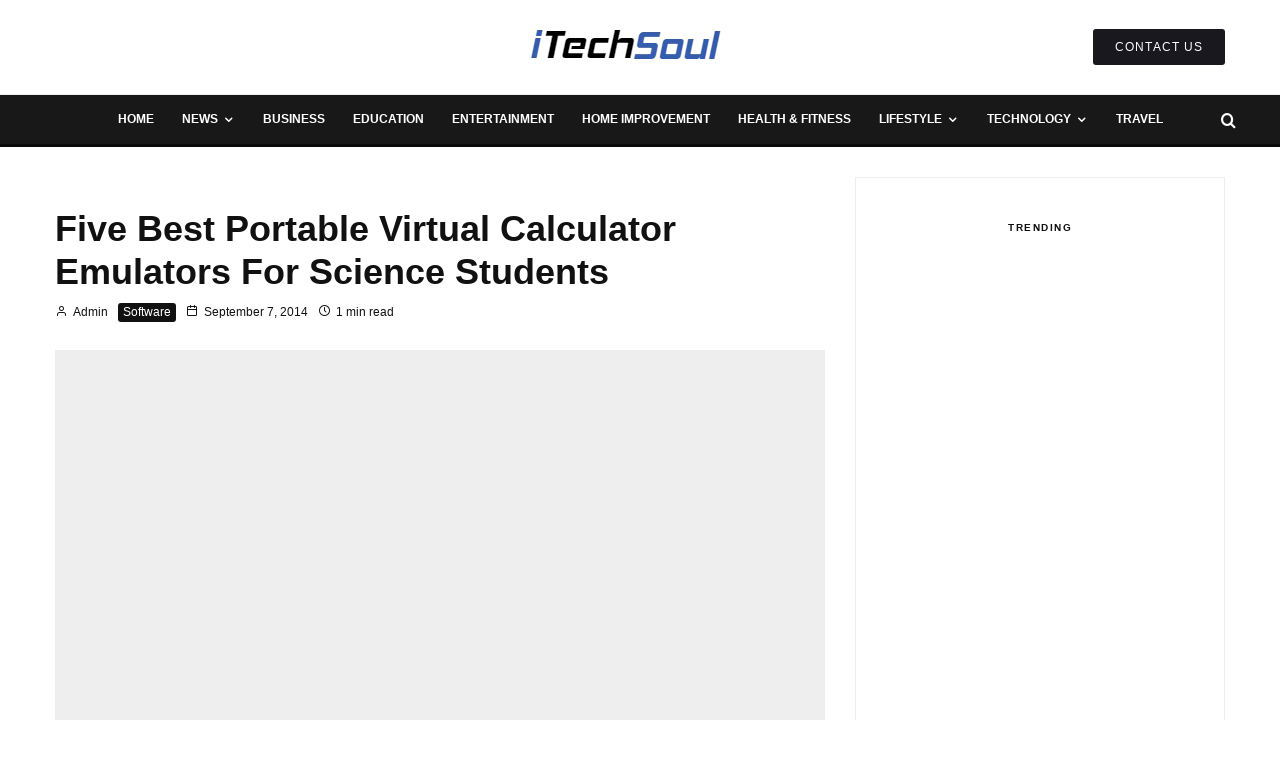

--- FILE ---
content_type: text/html; charset=UTF-8
request_url: https://itechsoul.com/five-best-portable-virtual-calculator-emulators-for-science-students/
body_size: 58620
content:
<!DOCTYPE html><html dir="ltr" lang="en-US" prefix="og: https://ogp.me/ns#"><head><script data-no-optimize="1">var litespeed_docref=sessionStorage.getItem("litespeed_docref");litespeed_docref&&(Object.defineProperty(document,"referrer",{get:function(){return litespeed_docref}}),sessionStorage.removeItem("litespeed_docref"));</script> <meta charset="UTF-8"><meta name="viewport" content="width=device-width, initial-scale=1"><link rel="profile" href="http://gmpg.org/xfn/11"><meta name="theme-color" content="#1476f6"><title>Five Best Portable Virtual Calculator Emulators For Science Students</title><meta name="description" content="By using these five best portable calculator Emulators you can solve any Math problems in Pre-Algebra, complex equations, Algebra, Statistics, Matrices, Biology, Geometry, Chemistry, Trigonometry, Physics, Calculus, Finance and Business. I am uploading these for only educational purpose you can also find and download from Casio official website.Five Best Portable Virtual Calculator Emulators: 1- Portable" /><meta name="robots" content="max-image-preview:large" /><meta name="author" content="Admin"/><meta name="google-site-verification" content="QedWv_9HfXuWfQVBAvQXnJ-7CzKYkpckRPLfKLtVKe0" /><link rel="canonical" href="https://itechsoul.com/five-best-portable-virtual-calculator-emulators-for-science-students/" /><meta name="generator" content="All in One SEO Pro (AIOSEO) 4.8.7.2" /><meta property="og:locale" content="en_US" /><meta property="og:site_name" content="iTechSoul - Future Technology And Social Media" /><meta property="og:type" content="article" /><meta property="og:title" content="Five Best Portable Virtual Calculator Emulators For Science Students" /><meta property="og:description" content="By using these five best portable calculator Emulators you can solve any Math problems in Pre-Algebra, complex equations, Algebra, Statistics, Matrices, Biology, Geometry, Chemistry, Trigonometry, Physics, Calculus, Finance and Business. I am uploading these for only educational purpose you can also find and download from Casio official website.Five Best Portable Virtual Calculator Emulators: 1- Portable" /><meta property="og:url" content="https://itechsoul.com/five-best-portable-virtual-calculator-emulators-for-science-students/" /><meta property="article:published_time" content="2014-09-07T05:08:06+00:00" /><meta property="article:modified_time" content="2018-02-14T14:20:35+00:00" /><meta name="twitter:card" content="summary" /><meta name="twitter:title" content="Five Best Portable Virtual Calculator Emulators For Science Students" /><meta name="twitter:description" content="By using these five best portable calculator Emulators you can solve any Math problems in Pre-Algebra, complex equations, Algebra, Statistics, Matrices, Biology, Geometry, Chemistry, Trigonometry, Physics, Calculus, Finance and Business. I am uploading these for only educational purpose you can also find and download from Casio official website.Five Best Portable Virtual Calculator Emulators: 1- Portable" /> <script type="application/ld+json" class="aioseo-schema">{"@context":"https:\/\/schema.org","@graph":[{"@type":"BlogPosting","@id":"https:\/\/itechsoul.com\/five-best-portable-virtual-calculator-emulators-for-science-students\/#blogposting","name":"Five Best Portable Virtual Calculator Emulators For Science Students","headline":"Five Best Portable Virtual Calculator Emulators For Science Students","author":{"@id":"https:\/\/itechsoul.com\/author\/admin\/#author"},"publisher":{"@id":"https:\/\/itechsoul.com\/#person"},"image":{"@type":"ImageObject","url":"https:\/\/itechsoul.com\/wp-content\/uploads\/2014\/09\/Five-Best-Portable-Virtual-Calculator.png","width":550,"height":350},"datePublished":"2014-09-07T10:08:06+05:00","dateModified":"2018-02-14T19:20:35+05:00","inLanguage":"en-US","mainEntityOfPage":{"@id":"https:\/\/itechsoul.com\/five-best-portable-virtual-calculator-emulators-for-science-students\/#webpage"},"isPartOf":{"@id":"https:\/\/itechsoul.com\/five-best-portable-virtual-calculator-emulators-for-science-students\/#webpage"},"articleSection":"Software, Education, Freeware, Portable Apps, Softwares"},{"@type":"BreadcrumbList","@id":"https:\/\/itechsoul.com\/five-best-portable-virtual-calculator-emulators-for-science-students\/#breadcrumblist","itemListElement":[{"@type":"ListItem","@id":"https:\/\/itechsoul.com#listItem","position":1,"name":"Home","item":"https:\/\/itechsoul.com","nextItem":{"@type":"ListItem","@id":"https:\/\/itechsoul.com\/category\/software\/#listItem","name":"Software"}},{"@type":"ListItem","@id":"https:\/\/itechsoul.com\/category\/software\/#listItem","position":2,"name":"Software","item":"https:\/\/itechsoul.com\/category\/software\/","nextItem":{"@type":"ListItem","@id":"https:\/\/itechsoul.com\/five-best-portable-virtual-calculator-emulators-for-science-students\/#listItem","name":"Five Best Portable Virtual Calculator Emulators For Science Students"},"previousItem":{"@type":"ListItem","@id":"https:\/\/itechsoul.com#listItem","name":"Home"}},{"@type":"ListItem","@id":"https:\/\/itechsoul.com\/five-best-portable-virtual-calculator-emulators-for-science-students\/#listItem","position":3,"name":"Five Best Portable Virtual Calculator Emulators For Science Students","previousItem":{"@type":"ListItem","@id":"https:\/\/itechsoul.com\/category\/software\/#listItem","name":"Software"}}]},{"@type":"Person","@id":"https:\/\/itechsoul.com\/#person","name":"Admin","image":{"@type":"ImageObject","@id":"https:\/\/itechsoul.com\/five-best-portable-virtual-calculator-emulators-for-science-students\/#personImage","url":"https:\/\/itechsoul.com\/wp-content\/litespeed\/avatar\/410b41f1a607413214ff4015b6e02c19.jpg?ver=1769431470","width":96,"height":96,"caption":"Admin"}},{"@type":"Person","@id":"https:\/\/itechsoul.com\/author\/admin\/#author","url":"https:\/\/itechsoul.com\/author\/admin\/","name":"Admin","image":{"@type":"ImageObject","@id":"https:\/\/itechsoul.com\/five-best-portable-virtual-calculator-emulators-for-science-students\/#authorImage","url":"https:\/\/itechsoul.com\/wp-content\/litespeed\/avatar\/410b41f1a607413214ff4015b6e02c19.jpg?ver=1769431470","width":96,"height":96,"caption":"Admin"}},{"@type":"WebPage","@id":"https:\/\/itechsoul.com\/five-best-portable-virtual-calculator-emulators-for-science-students\/#webpage","url":"https:\/\/itechsoul.com\/five-best-portable-virtual-calculator-emulators-for-science-students\/","name":"Five Best Portable Virtual Calculator Emulators For Science Students","description":"By using these five best portable calculator Emulators you can solve any Math problems in Pre-Algebra, complex equations, Algebra, Statistics, Matrices, Biology, Geometry, Chemistry, Trigonometry, Physics, Calculus, Finance and Business. I am uploading these for only educational purpose you can also find and download from Casio official website.Five Best Portable Virtual Calculator Emulators: 1- Portable","inLanguage":"en-US","isPartOf":{"@id":"https:\/\/itechsoul.com\/#website"},"breadcrumb":{"@id":"https:\/\/itechsoul.com\/five-best-portable-virtual-calculator-emulators-for-science-students\/#breadcrumblist"},"author":{"@id":"https:\/\/itechsoul.com\/author\/admin\/#author"},"creator":{"@id":"https:\/\/itechsoul.com\/author\/admin\/#author"},"image":{"@type":"ImageObject","url":"https:\/\/itechsoul.com\/wp-content\/uploads\/2014\/09\/Five-Best-Portable-Virtual-Calculator.png","@id":"https:\/\/itechsoul.com\/five-best-portable-virtual-calculator-emulators-for-science-students\/#mainImage","width":550,"height":350},"primaryImageOfPage":{"@id":"https:\/\/itechsoul.com\/five-best-portable-virtual-calculator-emulators-for-science-students\/#mainImage"},"datePublished":"2014-09-07T10:08:06+05:00","dateModified":"2018-02-14T19:20:35+05:00"},{"@type":"WebSite","@id":"https:\/\/itechsoul.com\/#website","url":"https:\/\/itechsoul.com\/","name":"iTechSoul","description":"Future Technology And Social Media","inLanguage":"en-US","publisher":{"@id":"https:\/\/itechsoul.com\/#person"}}]}</script> <link rel='dns-prefetch' href='//fonts.googleapis.com' /><link rel="alternate" type="application/rss+xml" title="iTechSoul &raquo; Feed" href="https://itechsoul.com/feed/" /><link rel="alternate" type="application/rss+xml" title="iTechSoul &raquo; Comments Feed" href="https://itechsoul.com/comments/feed/" /><link rel="alternate" type="application/rss+xml" title="iTechSoul &raquo; Five Best Portable Virtual Calculator Emulators For Science Students Comments Feed" href="https://itechsoul.com/five-best-portable-virtual-calculator-emulators-for-science-students/feed/" /><link rel="alternate" title="oEmbed (JSON)" type="application/json+oembed" href="https://itechsoul.com/wp-json/oembed/1.0/embed?url=https%3A%2F%2Fitechsoul.com%2Ffive-best-portable-virtual-calculator-emulators-for-science-students%2F" /><link rel="alternate" title="oEmbed (XML)" type="text/xml+oembed" href="https://itechsoul.com/wp-json/oembed/1.0/embed?url=https%3A%2F%2Fitechsoul.com%2Ffive-best-portable-virtual-calculator-emulators-for-science-students%2F&#038;format=xml" /><style id='wp-img-auto-sizes-contain-inline-css' type='text/css'>img:is([sizes=auto i],[sizes^="auto," i]){contain-intrinsic-size:3000px 1500px}
/*# sourceURL=wp-img-auto-sizes-contain-inline-css */</style><style id="litespeed-ccss">ul{box-sizing:border-box}:root{--wp--preset--font-size--normal:16px;--wp--preset--font-size--huge:42px}:root{--wp--preset--aspect-ratio--square:1;--wp--preset--aspect-ratio--4-3:4/3;--wp--preset--aspect-ratio--3-4:3/4;--wp--preset--aspect-ratio--3-2:3/2;--wp--preset--aspect-ratio--2-3:2/3;--wp--preset--aspect-ratio--16-9:16/9;--wp--preset--aspect-ratio--9-16:9/16;--wp--preset--color--black:#000000;--wp--preset--color--cyan-bluish-gray:#abb8c3;--wp--preset--color--white:#ffffff;--wp--preset--color--pale-pink:#f78da7;--wp--preset--color--vivid-red:#cf2e2e;--wp--preset--color--luminous-vivid-orange:#ff6900;--wp--preset--color--luminous-vivid-amber:#fcb900;--wp--preset--color--light-green-cyan:#7bdcb5;--wp--preset--color--vivid-green-cyan:#00d084;--wp--preset--color--pale-cyan-blue:#8ed1fc;--wp--preset--color--vivid-cyan-blue:#0693e3;--wp--preset--color--vivid-purple:#9b51e0;--wp--preset--gradient--vivid-cyan-blue-to-vivid-purple:linear-gradient(135deg,rgba(6,147,227,1) 0%,rgb(155,81,224) 100%);--wp--preset--gradient--light-green-cyan-to-vivid-green-cyan:linear-gradient(135deg,rgb(122,220,180) 0%,rgb(0,208,130) 100%);--wp--preset--gradient--luminous-vivid-amber-to-luminous-vivid-orange:linear-gradient(135deg,rgba(252,185,0,1) 0%,rgba(255,105,0,1) 100%);--wp--preset--gradient--luminous-vivid-orange-to-vivid-red:linear-gradient(135deg,rgba(255,105,0,1) 0%,rgb(207,46,46) 100%);--wp--preset--gradient--very-light-gray-to-cyan-bluish-gray:linear-gradient(135deg,rgb(238,238,238) 0%,rgb(169,184,195) 100%);--wp--preset--gradient--cool-to-warm-spectrum:linear-gradient(135deg,rgb(74,234,220) 0%,rgb(151,120,209) 20%,rgb(207,42,186) 40%,rgb(238,44,130) 60%,rgb(251,105,98) 80%,rgb(254,248,76) 100%);--wp--preset--gradient--blush-light-purple:linear-gradient(135deg,rgb(255,206,236) 0%,rgb(152,150,240) 100%);--wp--preset--gradient--blush-bordeaux:linear-gradient(135deg,rgb(254,205,165) 0%,rgb(254,45,45) 50%,rgb(107,0,62) 100%);--wp--preset--gradient--luminous-dusk:linear-gradient(135deg,rgb(255,203,112) 0%,rgb(199,81,192) 50%,rgb(65,88,208) 100%);--wp--preset--gradient--pale-ocean:linear-gradient(135deg,rgb(255,245,203) 0%,rgb(182,227,212) 50%,rgb(51,167,181) 100%);--wp--preset--gradient--electric-grass:linear-gradient(135deg,rgb(202,248,128) 0%,rgb(113,206,126) 100%);--wp--preset--gradient--midnight:linear-gradient(135deg,rgb(2,3,129) 0%,rgb(40,116,252) 100%);--wp--preset--font-size--small:13px;--wp--preset--font-size--medium:20px;--wp--preset--font-size--large:36px;--wp--preset--font-size--x-large:42px;--wp--preset--spacing--20:0.44rem;--wp--preset--spacing--30:0.67rem;--wp--preset--spacing--40:1rem;--wp--preset--spacing--50:1.5rem;--wp--preset--spacing--60:2.25rem;--wp--preset--spacing--70:3.38rem;--wp--preset--spacing--80:5.06rem;--wp--preset--shadow--natural:6px 6px 9px rgba(0, 0, 0, 0.2);--wp--preset--shadow--deep:12px 12px 50px rgba(0, 0, 0, 0.4);--wp--preset--shadow--sharp:6px 6px 0px rgba(0, 0, 0, 0.2);--wp--preset--shadow--outlined:6px 6px 0px -3px rgba(255, 255, 255, 1), 6px 6px rgba(0, 0, 0, 1);--wp--preset--shadow--crisp:6px 6px 0px rgba(0, 0, 0, 1)}html{--wp-admin--admin-bar--height:32px;scroll-padding-top:var(--wp-admin--admin-bar--height)}@media screen and (max-width:782px){html{--wp-admin--admin-bar--height:46px}}html{-ms-text-size-adjust:100%;-webkit-text-size-adjust:100%}body{margin:0;-moz-osx-font-smoothing:grayscale;-webkit-font-smoothing:antialiased}article,aside,header,main,nav,li{display:block}h1,h3,ul{margin:0;padding:0}h1,h3{font-size:inherit}a,button{color:inherit}a,ins{text-decoration:none}button{overflow:visible;border:0;font:inherit;-webkit-font-smoothing:inherit;letter-spacing:inherit;background:0}::-moz-focus-inner{padding:0;border:0}:focus{outline:0}img{max-width:100%;height:auto;border:0}.clearfix:after{content:"";display:block;clear:both}*{box-sizing:border-box}ul{list-style-position:inside}ul li{display:list-item}ul{list-style:none}.zeen-widget li{margin:6px 0}h1{font-size:2em}h3{font-size:1.2em}.zeen-widget ul{list-style:none}.widget-title{margin-bottom:30px}.widget_categories ul{margin:15px 0}.site-inner .drop-search input{height:48px;background:#fff0;border:1px solid #eee;border-radius:0;letter-spacing:.01em;padding:0 15px;color:inherit;width:100%}.site-inner input[type=search]{background:#fff0;border:0}.widget_search form{border:1px solid #eee;color:#999}.widget_search form *{color:#999}.widget_search .search-submit{height:48px;float:right;width:48px}.widget_search .search-field{width:100%;padding:0 20px}.widget_search ::-webkit-input-placeholder{color:inherit}.widget_search ::-moz-placeholder{color:inherit}.widget_search :-ms-input-placeholder{color:inherit}.zeen-widget.widget_categories ul li{display:block!important}h1,h3{line-height:1.2}.rounded-corners .mask,.rounded-corners .mask img{border-radius:5px}article{min-width:0}.site-inner{min-height:100vh;position:relative}input{font:inherit}.site-skin-2{color:#eee}.tipi-overlay{height:100%;width:100%;position:absolute;top:0;left:0;-webkit-backface-visibility:hidden;backface-visibility:hidden;z-index:1}.tipi-overlay-base{z-index:101;position:fixed;opacity:0;visibility:hidden}.tipi-overlay-dark{background:#000}.tipi-overlay-light{background:#1f1f25}.mask{line-height:0;position:relative}.mask img{width:100%;height:100%;-o-object-fit:cover;object-fit:cover;-o-object-position:center;object-position:center;-webkit-backface-visibility:hidden;backface-visibility:hidden}.tipi-vertical-c,.tipi-all-c{align-items:center}.horizontal-menu.tipi-flex-eq-height>li{display:flex;align-items:center}.header-padding.tipi-flex-eq-height{padding-bottom:0!important;padding-top:0!important}.tipi-all-c{justify-content:center}.tipi-all-c.logo-main-wrap{text-align:center}.tipi-flex-lcr{flex-direction:row;flex-wrap:wrap;justify-content:flex-start;align-items:center}.tipi-flex-eq-height{align-items:stretch}.tipi-flex-lcr,.tipi-vertical-c,.tipi-all-c,.tipi-flex,.tipi-flex-eq-height{display:flex}.tipi-flex-r{text-align:right;flex:1;justify-content:flex-end}input::-webkit-input-placeholder{color:inherit}input::-moz-placeholder{color:inherit}input::-ms-input{color:inherit}.contents-wrap{width:100%;text-align:center}.content-bg{text-align:left}.content-bg>.tipi-cols{background:unset}.logo{line-height:0}.logo a{vertical-align:top;display:inline-block}.logo img{width:auto;vertical-align:top}.logo span{display:block}.bg-area{position:relative}.background{position:absolute;top:0;left:0;width:100%;height:100%;z-index:-1}.site-img-1 .background{background-repeat:no-repeat;background-position:center center;background-size:cover}.header-skin-1 .bg-area{background:#fff}.site-header .bg-area{z-index:3}.sb-skin-1{background:#fff}.block-wrap:not(.skin-inner)>.tipi-row-inner-style{background-image:none;background-color:#fff0}.site-skin-2{background:#1c1d1e}.site-skin-2{color:#fff}.site-skin-2 .mask{background:#0c0c0c}.block-skin-0{background:#fff0}.skin-light .block-skin-0 .tipi-arrow{border-color:#111;color:#111}.skin-light .block-skin-0 .tipi-arrow i:after{background:#111}.block-wrap:not(.skin-inner){background-repeat:no-repeat;background-size:cover;background-position:center center}.menu-icons{flex-shrink:0}.menu-icons>li>a{padding-left:10px;padding-right:10px}.menu-icons>li>a span{padding-left:7px}.horizontal-menu>li{display:inline-block}.horizontal-menu .menu-icon-mode{display:inline-flex;align-items:center}.menu-main-menu{flex-wrap:wrap}.sticky-menu{z-index:50;top:0;position:relative}#progress{position:absolute;bottom:-3px;height:3px;width:0;background-color:#ef2673;opacity:0}.horizontal-menu>li>a{display:inline-block}.main-navigation{position:relative}.menu-icon a:before{font-weight:400!important}.menu-icon i{font-weight:400!important}.bg-area>*{position:relative;z-index:11}.bg-area .background{z-index:0;position:absolute}.logo-main-wrap-center{text-align:center;justify-content:center}.logo-main-wrap-center .logo-img{margin:0 auto}.logo{display:inline-block}.site-mob-header{position:relative;z-index:10}.site-mob-header .bg-area{background:inherit;max-width:100%}.site-mob-header .logo-main-wrap{text-align:center}.site-mob-header .menu-right{flex:1;margin-right:-7px;margin-left:auto;text-align:right;justify-content:flex-end}.site-mob-header .icons-wrap li{display:flex}.site-mob-header .icons-wrap li a{padding:0 7px}.site-mob-header-2 .logo-main-wrap{text-align:left}.sticky-top{position:sticky;top:0;z-index:12}.mob-menu-wrap{position:fixed;width:100%;height:100%;z-index:102;top:0;left:0;bottom:0;font-size:18px}.mob-menu-wrap .content-wrap{height:100%}.mob-menu-wrap .content{height:100%;padding:30px 45px;display:flex;flex-direction:column;flex-grow:1;overflow:auto}.mob-menu-wrap .content .logo{animation-delay:.3s}.mob-menu-wrap .content .mobile-navigation{animation-delay:.4s}.mob-menu-wrap .content .menu-icons{animation-delay:.65s}.mob-menu-wrap .vertical-menu{margin:auto;width:100%;font-size:18px}.mob-menu-wrap .vertical-menu li{margin-bottom:7px;font-weight:400;text-transform:none;padding-right:0}.mob-menu-wrap .mobile-navigation{margin-top:30px;margin-bottom:30px;display:flex;overflow:auto;flex-direction:column;flex-grow:1}.mob-menu-wrap .menu-icons{display:flex;flex-wrap:wrap;margin-left:-10px;margin-right:-10px}.mob-menu-wrap .bg-area{height:100%}.mob-menu-wrap .tipi-close-icon{position:absolute;top:20px;right:20px;font-size:30px;z-index:12;line-height:1}.mob-menu-wrap .content>*{opacity:0;transform:translatex(-20px)}.site-mob-menu-a-2 .mob-menu-wrap{opacity:0;visibility:hidden}.tipi-i-menu-mob{width:12px;height:2px;background:#fff;position:relative;margin:0 auto;border-radius:1px;display:block}.tipi-i-menu-mob:before,.tipi-i-menu-mob:after{width:inherit;display:block;height:inherit;border-radius:inherit;background:inherit;content:"";position:absolute;width:125%}.tipi-i-menu-mob:before{top:-5px}.tipi-i-menu-mob:after{top:5px}.mob-tr-open{display:block;padding-top:0!important;padding-bottom:0!important;height:25px}.mob-tr-open i{margin-right:3px;float:right;top:calc(50% - 1px)}.sidebar-wrap{z-index:1;text-align:left}.sidebar-wrap .sidebar{margin-bottom:30px}.sidebar{width:100%}.sidebar .background{z-index:0}.content-area .zeen-widget{position:relative;z-index:1}.zeen_stylish_posts .tipi-row-inner-style{padding-top:0!important;padding-bottom:0!important}.zeen_stylish_posts .tipi-s-typo .title-wrap:first-of-type .title{padding-top:15px}.zeen_stylish_posts .block .stack-1{padding-bottom:30px}.zeen_stylish_posts .block .stack-1 .title{font-size:15px!important}.widget-title-c .sidebar-widget .widget-title{text-align:center}.block-more-1{font-weight:700}.block-more-2{margin-left:3px}.no-more{opacity:.25}.meta{-webkit-backface-visibility:hidden;backface-visibility:hidden}.tipi-row-inner-box{position:relative;background:inherit}.tipi-row-inner-style{width:100%;background:inherit}.block{position:relative;align-items:stretch;flex-flow:row wrap}.block article{position:relative}.preview-2:not(.elements-location-2) .title-wrap:first-child{padding-top:10px}.preview-2 .mask{max-height:500px;display:flex;overflow:hidden;align-items:center}.mask-img{display:block;width:100%;height:100%}.block-ani{overflow:hidden}.block-ani article{opacity:0}.block-wrap{border:0;margin-left:auto;margin-right:auto;border-image-slice:1;width:100%;display:block;text-align:left}.block-wrap .tipi-row-inner-style{border-image-slice:1}.tipi-row-inner-box{width:100%}.ppl-m-3 .block{justify-content:space-between}.preview-mini-wrap{position:relative}.preview-2{width:100%}.stack-design-1{text-align:left}.block-title{display:inline-block;line-height:1}.block-title-wrap{position:relative;width:100%}.block-title-wrap:not(.page-header-skin-4) .filters{background:inherit}.block-title-wrap .block-title-area{position:relative}.block-title-wrap .filters{position:relative;font-weight:400;font-size:12px;margin-top:6px;text-transform:none;letter-spacing:1px;color:#aaa;z-index:4}.block-title-wrap .load-more-wrap-2{margin-right:0}.module-block-title{margin-bottom:30px}.block-title-1{margin-bottom:30px}.byline{font-weight:400!important;margin-bottom:-7px}.byline .byline-part{vertical-align:middle}.elements-design-3 .byline-part{margin-right:10px}.cats .cat{margin-right:10px;display:inline-block}.cats .cat:last-of-type{margin-right:0}.cats .cat-with-bg{border-radius:3px;padding:0 5px;color:#fff!important}.cats .cat-with-bg-dark{background:#111}.byline-part{margin-bottom:5px;display:inline-block}.byline-part i{margin-right:3px}.meta{float:left;width:100%}.meta .title{font-size:22px;padding-top:.5em}.meta .title a{display:inline-block;max-width:100%}.tipi-s-typo .title{padding-top:8px}.tipi-s-typo .byline-3{padding-top:10px}.tipi-s-typo .title-wrap:first-of-type .title{padding-top:20px}.mode__wrap{padding:0 5px!important}.mode__wrap .mode__inner__wrap{position:relative;text-align:center;padding-left:0!important;width:30px;height:30px;overflow:hidden}.mode__wrap .mode__inner__wrap i{position:absolute;width:100%;margin-right:0!important;z-index:1;height:100%;transform:translate(0,100%) rotate(-60deg)}.mode__wrap .mode__inner__wrap i:before{width:100%;height:100%;display:flex;align-items:center;justify-content:center}.mode__wrap:not(.mode--alt) .tipi-i-moon{transform:translatey(0) rotate(0)}.site-mob-header .mode__wrap .mode__inner__wrap{background:#fff0}.site-mob-header .mode__wrap .mode__inner__wrap i{color:inherit}.img-ani-base .mask{overflow:hidden}.hero{width:100%;line-height:0;background:#eee;overflow:hidden;height:100%;position:relative;display:flex;align-items:center;justify-content:center}.hero img{width:100%;height:100%;margin-top:0;-o-object-fit:cover;object-fit:cover;-o-object-position:center;object-position:center}.hero-wrap{position:relative;overflow:hidden;z-index:0}.hero-wrap:not(.cover-11) .hero{max-height:100vh}.hero img{opacity:0}.title-above .meta-wrap{padding-bottom:30px}.title-above.hero-s .hero-wrap{margin-bottom:30px}.single-content{z-index:1;position:relative;padding-top:30px}.share-it{line-height:1;justify-content:space-between;flex-wrap:wrap}.share-it a{display:inline-block}.share-it.share-it-before{margin-bottom:30px}.share-it .social-tip{display:inline-block;font-size:10px;letter-spacing:1px;font-weight:700;padding-left:7px;text-transform:uppercase}.share-it i{display:inline-block;vertical-align:middle}.share-button-content{justify-content:center;width:100%;height:100%}.share-it-bold .share-button{height:45px;min-width:115px;text-align:center;padding:0 20px;color:#fff}.share-it-bold .share-button-fb{background:#3b5998}.share-it-bold .share-button-tw{background:#1da1f2}.share-it-bold .share-button-re{background:#ff4500}.share-it-2 .share-button{min-width:130px}.next-prev__design-2{position:fixed;top:50%;transform:translateY(-50%);z-index:2;opacity:0;visibility:hidden;height:140px}.next-prev__design-2>div{background-color:#f2f2f2}.next-prev__design-2 .pre-title{color:#777;font-size:10px;text-transform:uppercase}.next-prev__design-2 .title{color:#111;line-height:1.4;display:block;padding-top:2px;font-size:14px}.next-prev__design-2 .next-prev__trigger{z-index:1;position:relative;width:60px;height:60px;text-align:center}.next-prev__design-2 .next-prev__contents{padding:30px;position:absolute;top:50%;z-index:0;width:300px;height:100%;max-width:50vw;display:flex;align-items:center;transform:translate(0,-50%);opacity:0;visibility:hidden}.next-prev__design-2 .mask{flex-shrink:0;width:80px}.next-prev__design-2.next-prev__next .meta{padding-left:15px}.next-prev__design-2.next-prev__next:not(:hover) .next-prev__contents{transform:translate(50%,-50%)}.next-prev__design-2.next-prev__prev{text-align:right}.next-prev__design-2.next-prev__prev .meta{padding-right:15px}.next-prev__design-2.next-prev__prev .mask{order:2}.next-prev__design-2.next-prev__prev:not(:hover) .next-prev__contents{transform:translate(-50%,-50%)}.next-prev__prev{left:0}.next-prev__prev .next-prev__contents{left:calc(100% - 60px);padding-left:60px}.next-prev__next{right:0}.next-prev__next .next-prev__contents{padding-right:60px;right:calc(100% - 60px)}.title{word-wrap:break-word}.block{counter-reset:block}.block article{counter-increment:block}.slide-in-el{position:fixed;top:0;right:0;max-width:100%;width:780px;height:100%;z-index:102;opacity:0;visibility:hidden;transform:translateX(50%);will-change:transform;overflow-y:auto;box-shadow:0 0 25px 0 rgb(0 0 0/.075)}.slide-in-el .content{margin:0 auto;height:100%}.slide-in-el .bg-area{min-height:100%}.slide-in-el .close{position:absolute;top:0;right:0;margin:30px;z-index:2;font-size:2em;line-height:1}.slide-in-menu{width:780px}.slide-in-menu .content{padding:80px 0;width:80%;max-width:360px}.slide-in-menu .content .zeen-widget:last-child{margin-bottom:0}.slide-in-menu .zeen-widget{margin-bottom:90px}.slide-in-menu .logo-slide{display:block;margin-bottom:60px}.tipi-tile .content>div{opacity:0;transform:translatex(25%)}.modal-wrap{z-index:110;opacity:0}.modal-wrap .close,.tipi-overlay-base .close{z-index:2;position:absolute;top:30px;right:30px}.modal-wrap .close i,.tipi-overlay-base .close i{font-size:40px;color:#fff}.tipi-overlay-base .close{opacity:0}.modal-wrap{width:100%;height:100%;left:0;top:0}.modal-wrap .content-custom{position:relative;width:100%;margin-left:auto;margin-right:auto;text-align:center;max-width:calc(100vw - 30px)}.modal-wrap .tipi-overlay{background-color:#fff;z-index:1;opacity:.8}.modal-wrap.dark-overlay .tipi-overlay{background:#000}.modal-wrap.dark-overlay .close i{color:#fff!important}.modal-wrap.dark-overlay .search-all-results{background:#282828}.modal-wrap.dark-overlay .content-search{color:#fff}.modal-wrap.dark-overlay .content-search .search-field{color:inherit;border-bottom-color:#444}.modal-wrap.dark-overlay .content-search .search-field::-webkit-input-placeholder{color:#fff}.modal-wrap.dark-overlay .content-search .search-field::-moz-placeholder{color:#fff}.modal-wrap.dark-overlay .content-search .search-field:-ms-input-placeholder{color:#fff}.modal-wrap .content-block{z-index:2;border-radius:10px;position:absolute;opacity:0;padding:0 30px;visibility:hidden;left:50%;top:50%;transform:translate(-50%,-50%)}.modal-wrap .content-block .bg-area{border-radius:3px}.modal-wrap .content-custom{transform:translate(-50%,-50%) translatey(-30px)}.modal-wrap .content{position:relative;height:100%;padding:0 30px;justify-content:center}.modal-wrap .close i{opacity:0}.modal-wrap .content-latl{transform:translateY(-50%) translateY(-20px) translateX(-50%)}.tipi-x-outer{opacity:0}.tipi-x-wrap{line-height:0}.search-field{-webkit-appearance:none;background:#fff0;border:0}.search-field::-webkit-search-cancel-button{-webkit-appearance:none;opacity:0}input[type=search]::-ms-clear{display:none}.content-search{width:100%;text-align:center;color:#111}.content-search .search-submit{display:none}.content-search .search-field{border-radius:0;color:#111;font-size:30px;border:0;width:100%;border-bottom:1px solid #e4e4e4;text-align:center}.content-search .search-field::-webkit-input-placeholder{color:#111}.content-search .search-field::-moz-placeholder{color:#111;opacity:1}.content-search .search-field:-ms-input-placeholder{color:#111}.content-search .suggestions-wrap a{margin-right:5px}.content-search .suggestions-wrap a:before{content:"#"}.content-search .search{opacity:0;transform:translate3d(0,-20px,0)}.content-search .search-hints{opacity:0;font-size:12px;align-items:baseline;transform:translate3d(0,10px,0)}.content-search .search-hints .search-hint{display:block;margin-left:auto;flex-shrink:0}.content-found-wrap{opacity:0;transform:translate3d(0,5px,0);height:0}.content-found-wrap .tipi-button{margin-top:15px}.drop-search-wrap .modal-tr{min-width:28px}.drop-search{position:absolute;right:0;width:350px;top:100%;z-index:2;color:#000;opacity:0;visibility:hidden;z-index:103}.drop-search .search{border:0}.drop-search .search .search-field{border:0!important;color:#fff;background-color:#141516;border-radius:0}.drop-search .search .search-submit{display:none}.drop-search .button-wrap{width:100%;text-align:center}.drop-search .content-found-wrap{background:#fff;width:100%;border:#f1f1f1 1px solid;border-top:0}.drop-search .content-found-wrap .tipi-button{width:100%}.drop-search .tipi-button{margin-top:20px}.drop-search-wrap{position:relative}.content-latl{position:relative}.content-latl .tipi-modal-bg{padding:45px;width:390px;justify-content:center}.tipi-button{display:inline-block;border-radius:2px;-webkit-appearance:none;padding:0 20px;background:#000;outline:0;border:0;height:44px;line-height:40px;border:2px solid #fff0;color:#fff!important}.button-arrow{position:relative;padding-left:30px;padding-right:30px}.button-arrow>i{opacity:0;position:absolute;top:50%;font-size:1em;transform:translate3d(0,-50%,0)}.button-arrow .button-title{display:inline-block}.button-arrow-r>i{transform:translate3d(-10px,-50%,0);right:20px}.zeen-widget ins{background:#fff0}.mask{background:#eee}.tipi-arrow{display:inline-block;-webkit-backface-visibility:hidden;backface-visibility:hidden;border:1px solid #fff;color:#fff;border-radius:1px;text-align:center}.tipi-arrow i{position:relative;display:inline-block}.tipi-arrow i:after{transform:scaleY(0);content:"";width:1px;height:15px;background:#fff;display:block;position:absolute;left:50%}.tipi-arrow.tipi-arrow-s{height:26px;width:26px;line-height:24px;font-size:12px}.tipi-arrow.tipi-arrow-s i{line-height:inherit}.tipi-arrow.tipi-arrow-s i:after{width:10px}.tipi-arrow-l i:after,.tipi-arrow-r i:after{transform:scaleX(0);width:15px!important;height:2px;margin-left:-2px;transform-origin:left 0;top:50%}.tipi-arrow-l i:after{left:50%;margin-left:-2px;transform-origin:left 0}.tipi-arrow-l.tipi-arrow-s i:after{height:1px;width:10px!important}.tipi-arrow-r i:after{left:calc(50% - 15px);margin-left:2px;transform-origin:right 0}.tipi-arrow-r.tipi-arrow-s i:after{height:1px;width:10px!important;left:calc(50% - 10px);margin-left:1px}.tipi-row{margin-left:auto;margin-right:auto;width:100%;padding-left:20px;padding-right:20px}.tipi-col{position:relative;min-height:1px;float:left}.tipi-cols{position:relative}.tipi-xs-12{width:100%}[class^=tipi-i-]{font-family:"tipi"!important;speak:none;font-style:normal;font-weight:normal!important;font-variant:normal;text-transform:none;font-size:inherit;line-height:1;letter-spacing:0;-ms-font-feature-settings:"liga"1;font-feature-settings:"liga";font-variant-ligatures:discretionary-ligatures;-webkit-font-smoothing:antialiased;-moz-osx-font-smoothing:grayscale}.tipi-i-moon:before{content:""}.tipi-i-sun:before{content:""}.tipi-i-close:before{content:""}.tipi-i-search-thin:before{content:""}.tipi-i-arrow-left:before{content:""}.tipi-i-arrow-right:before{content:""}.tipi-i-calendar:before{content:""}.tipi-i-clock:before{content:""}.tipi-i-user:before{content:""}.tipi-i-search:before{content:""}.tipi-i-x:before{content:""}.tipi-i-facebook:before{content:""}.tipi-i-angle-left:before{content:""}.tipi-i-angle-right:before{content:""}.tipi-i-reddit-alien:before{content:""}@media only screen and (min-width:481px){.ppl-s-3 article{flex:0 0 calc(33.3333333333% - 20px);width:calc(33.333% - 20px)}.block-title-1 .block-title{position:relative}.block-title-1 .block-title-area{width:100%}.block-title-1 .load-more-wrap-2{margin-left:15px;margin-right:0}.block-title-1 .load-more-wrap-2:first-of-type{margin-left:30px}.with-load-more{display:flex}.with-load-more .filters{flex-shrink:0}.ppl-s-3 .tipi-s-typo .title{font-size:16px;padding-top:10px}.preview-61.separation-border-style:nth-last-child(2),.preview-61.separation-border-style:last-child,.preview-61.separation-border-style:nth-last-child(3){padding-bottom:0;border-bottom:0;margin-bottom:0}.site-main .share-it-2 .share-button{margin-bottom:15px;width:calc(33.33333% - 10px)}.site-main .share-it-2 .share-button:first-child:nth-last-child(3),.site-main .share-it-2 .share-button:first-child:nth-last-child(3)~.share-button{width:calc(33.33333% - 10px)}}@media only screen and (min-width:860px){.tipi-m-0{display:none}.tipi-cols{margin-left:-15px;margin-right:-15px}.tipi-col{padding-right:15px;padding-left:15px}.tipi-row{padding-left:30px;padding-right:30px}.ppl-m-3 article{flex:0 0 calc(33.3333333333% - 20px);width:calc(33% - 20px)}.article-ani-1:not(.article-window) img{opacity:0}.ppl-s-3 .tipi-s-typo .title{font-size:1.6rem}.mm-skin-2 .zeen-lazy-load-base{background:#202020}.mm-skin-2 .mm-art .menu-wrap{background:#252627}.mm-skin-2 .mm-art .menu-wrap .mask{background:#252627}.mm-skin-2 .mm-art .menu-wrap .block-skin-0 .tipi-arrow{color:#fff;border-color:#fff}.mm-skin-2 .mm-art .menu-wrap .block-skin-0 .tipi-arrow i:after{background:#fff}.mm-skin-2 .dropper .menu,.mm-skin-2 .dropper .menu a{color:#fff}.mm-skin-2 .dropper .block-title-area .block-title{color:#fff}.menu-main-menu>li>a{padding-left:8px;padding-right:8px}.menu.tipi-row{padding:0}.drop-it>.menu,.drop-it>a:before{opacity:0;visibility:hidden}.drop-it .title a{font-size:inherit}.drop-it .block-wrap{padding:40px!important}.drop-it .block-wrap .block-title-wrap{margin-top:-10px}.drop-it .block-wrap .block-title-wrap .load-more-wrap-2{margin-top:0}.drop-it .block-wrap:not(.tile-design-4) .block-61{margin-bottom:-10px}.drop-it .block-title-wrap .block-title{font-size:30px;padding-bottom:5px}.drop-it .block-title-wrap .filters{position:relative;display:flex;margin-top:0;flex-shrink:0;align-items:center}.drop-it .block-title:after,.drop-it .block-title:before{display:none}.drop-it .block-wrap:not(.tile-design-4) .preview-classic .title-wrap{text-align:center}.drop-it .block-wrap:not(.tile-design-4) .preview-classic .title-wrap .title{font-size:15px;padding-top:20px}.drop-it .block-title-wrap{opacity:0}.mm-ani-2 .dropper>.menu{transform:translate3d(0,10px,0)}.mm-11 article{margin-bottom:0}.menu-wrap-more-10{flex-direction:row-reverse}.menu-wrap-more-10 .block-wrap{width:100%}.mm-art>.menu{position:absolute;z-index:10;width:100%;left:0;top:100%}.menu-bg-area{width:100%}.main-menu-skin-2 .menu-bg-area{background-color:#181818}.logo-main-wrap.tipi-vertical-c .logo{margin-right:30px}.secondary-wrap{display:flex;position:relative;z-index:102}.secondary-wrap .menu-icons{margin-left:auto;flex:1}.secondary-wrap{font-weight:inherit}.vertical-menu{left:0;width:inherit}.main-navigation .horizontal-menu>li>a{height:100%;display:flex;align-items:center}.main-menu-c .sticky-part{justify-content:center}.main-menu-c .sticky-part .logo-menu-wrap,.main-menu-c .sticky-part .menu-icons{flex:1}.main-menu-c .sticky-part .logo-menu-wrap{text-align:left}.nav-grid{position:relative;z-index:5}.nav-grid .menu-icons{justify-content:flex-end;text-align:right}.logo-menu-wrap{float:left}.logo-menu-wrap .logo-main-menu{margin-right:20px;padding-left:5px}.logo-only-when-stuck .logo-main-menu{margin-right:0;opacity:0;width:0;padding-left:0}.sticky-menu-1.logo-only-when-stuck .logo-main-menu{margin-right:0;transform:translate3d(-30px,0,0)}.sticky-part,.menu-content-wrap{transform-style:preserve-3d}.menu-content-wrap{position:relative}.sticky-p2{width:100%;height:100%;position:absolute;top:0;left:0;overflow:hidden;visibility:hidden}.sticky-p2 .sticky-p2-inner{padding:0 30px;transform:translateY(100%);height:100%}.sticky-p2 .mode__wrap{margin-left:15px}.sticky-p2 .title-wrap{display:flex;min-width:0}.sticky-p2 .share-it{margin-left:auto;flex-shrink:0}.sticky-p2 .share-it .share-button{margin:0 0 0 20px!important}.sticky-p2 .share-it i{font-size:15px;margin-right:5px}.sticky-p2 .pre-title{font-weight:700;text-transform:uppercase;margin-right:10px;display:inline-block;flex-shrink:0}.sticky-p2 .title{text-transform:uppercase;display:inline-block;overflow:hidden;white-space:nowrap;text-overflow:ellipsis;padding-right:30px}.content-search .search-field{font-size:42px}.content-search .search-hints{display:flex}.content-search .search-hint{text-align:right}.content-search .suggestions-wrap{text-align:left;order:-1}.content-found-wrap .tipi-button{margin-top:45px}.tipi-modal-bg{display:flex;align-items:center}.entry-content-wrap{padding-top:0}}@media only screen and (min-width:860px) and (max-width:1019px){.portrait-tablet-0{display:none}.menu-icons>li>a,.main-navigation .horizontal-menu>li>a{padding-left:7px!important;padding-right:7px!important}}@media all and (orientation:portrait) and (min-width:860px){.content-search{margin-top:-100px}}@media only screen and (min-width:1020px){.tipi-l-4{width:33.3333333333%}.tipi-l-8{width:66.6666666667%}}@media only screen and (min-width:1240px){.main-navigation.tipi-row:not(.stuck) .nav-grid{padding:0}.tipi-s-typo .title{font-size:1.6rem}.tipi-s-typo .title-wrap:first-of-type .title{padding-top:30px}.tipi-s-typo.preview-2 .title-wrap:first-child{padding-top:0}.site-main .share-it-2 .share-button{width:calc(25% - 10px);margin-bottom:20px}.content-search .search-hints{padding-top:5px}.menu-main-menu>li>a{padding-left:12px;padding-right:12px}}@media only screen and (min-width:1600px){.content-search .search-field{font-size:5rem}}@media only screen and (max-width:1239px){input[type=search]{font-size:16px}.site-header.tipi-row,.main-navigation.tipi-row{padding-left:0;padding-right:0}.main-navigation.tipi-row:not(.main-menu-width-1) .nav-grid{padding:0}.site-header.tipi-row .header-padding{padding-left:30px;padding-right:30px}.nav-grid .sticky-part{padding:0 20px}.share-it:after{content:"";width:calc(33.333333% - 10px)}}@media only screen and (max-width:1019px){.share-it:not(.share-it-text):not(.share-it-11){margin-bottom:10px}.share-it:not(.share-it-text):not(.share-it-11) .share-button{margin:0 0 20px}.share-it-bold .share-button{min-width:130px}.next-prev__design-2{display:none}}@media only screen and (max-width:859px){.tipi-xs-0{display:none}.single-content .hero-wrap{margin:-30px -20px 20px}.single-content .meta-wrap+.hero-wrap{margin-top:0}input[type=search]::-webkit-search-cancel-button{display:none}.content-found-wrap .tipi-button{margin-top:30px}.site-header{display:none}.content-search{padding:0}.content-search .search-hints{padding-top:5px;text-align:center}.content-search .search-hints .search-hint{display:none}.sidebar-wrap .sidebar{padding-left:30px!important;padding-right:30px!important}.sidebar-wrap.sb-with-border .sidebar{border:0!important}.single .site-content .tipi-row .sidebar-wrap .sidebar{padding-left:0!important;padding-right:0!important}}@media only screen and (max-width:480px){.mob-menu-wrap .menu-icons{justify-content:space-between}.share-it:not(.share-it-text):not(.share-it-11) .share-button{width:calc(50% - 10px)}.sidebar-wrap .sidebar{padding:0 20px}.separation-border-style:not(.split-1){margin-bottom:0;border-bottom:0;padding-bottom:0}}@media only screen and (max-height:730px){.modal-wrap .close,.tipi-overlay-base .close{right:15px}}.content-bg{background:#fff}.background.mask{background-color:#fff0}.modal-wrap{position:fixed;visibility:hidden}.site-inner{background-color:#fff}input,.by-f1 .byline,.headings-f1 h1,.headings-f1 h3,.font-1{font-family:"Open Sans",sans-serif;font-weight:600;font-style:normal}button,.tipi-button,.body-f2,.wh-f2 .widget-title,.font-2{font-family:"Open Sans",sans-serif;font-weight:400;font-style:normal}.font-3{font-family:"Montserrat",sans-serif;font-style:normal;font-weight:200}.tipi-row{max-width:1230px}.single .site-content .tipi-row{max-width:1230px}#progress{background-color:#1476f6}body{color:#444}.byline,.byline a{color:#141313}.preview-classic .meta .title{color:#111}h1,h3,.block-title{color:#111}.sidebar-widget .widget-title{color:#111!important}body{line-height:1.66}button,.tipi-button{letter-spacing:.03em}.widget-title{letter-spacing:.15em}html,body{font-size:15px}.byline{font-size:12px}button,.tipi-button{font-size:11px}.logo span{font-size:12px}.hero-meta.tipi-s-typo .title{font-size:24px}.block-title{font-size:24px}.tipi-s-typo .title,.ppl-s-3 .tipi-s-typo .title{font-size:22px}.widget-title{font-size:12px}.main-navigation .horizontal-menu,.main-navigation .menu-item{font-weight:700}.widget-title{font-weight:700!important}button,.tipi-button{text-transform:uppercase}.entry-title{text-transform:none}.block-wrap-classic .title-wrap .title{text-transform:none}.block-title{text-transform:none}.byline{text-transform:none}.widget-title{text-transform:uppercase}.main-navigation .menu-item{text-transform:uppercase}.site-mob-header .menu-icon span{text-transform:uppercase}.mm-submenu-2 .mm-11 .menu-wrap>*{border-top:3px solid #fff0}.sidebar-wrap .sidebar{padding-right:30px;padding-left:30px;padding-top:14px;padding-bottom:0}@media only screen and (min-width:860px){button,.tipi-button{letter-spacing:.09em}.hero-meta.tipi-s-typo .title{font-size:30px}.main-navigation{font-size:12px}.main-navigation .menu-icon{font-size:12px}.secondary-wrap{font-size:11px}}@media only screen and (min-width:1240px){html,body{font-size:16px}.hero-meta.tipi-s-typo .title{font-size:36px}.main-navigation .menu-icon{font-size:16px}.block-title{font-size:40px}.tipi-s-typo .title,.ppl-s-3 .tipi-s-typo .title{font-size:24px}.widget-title{font-size:10px}}.site-header a{color:#fff}.mob-menu-wrap a{color:#fff}.sidebar-wrap .sidebar{border:1px #eee solid}.content-area .zeen-widget{padding:0 0 30px}.content-latl .bg-area{background-color:#272727}.content-latl .bg-area{color:#fff}.slide-in-menu .bg-area{background-color:#222}.slide-in-menu .bg-area .background{opacity:.3}.slide-in-menu,.slide-in-menu .bg-area a,.slide-in-menu .bg-area .widget-title{color:#fff}.mob-menu-wrap .bg-area{background-color:#0a0a0a}.mob-menu-wrap .bg-area .background{opacity:.5}.mob-menu-wrap .bg-area,.mob-menu-wrap .bg-area a{color:#fff}.main-navigation{color:#fff}.main-navigation .horizontal-menu>li>a{padding-left:14px;padding-right:14px}.main-navigation-border{border-bottom:3px #0a0a0a solid}.main-navigation-border .drop-search{border-top:3px #0a0a0a solid}#progress{bottom:0;height:3px}#progress{background-color:#1476f6}.main-navigation-border{border-top:1px #eee solid}.main-navigation .horizontal-menu>li>a{padding-top:15px;padding-bottom:15px}.site-mob-header .menu-icon{font-size:13px}.secondary-wrap .menu-bg-area{background-color:#1f2123}.secondary-wrap{color:#fff}.site-mob-header:not(.site-mob-header-11) .header-padding .logo-main-wrap,.site-mob-header:not(.site-mob-header-11) .header-padding .icons-wrap a{padding-top:20px;padding-bottom:20px}.site-header .header-padding{padding-top:20px;padding-bottom:20px}@media only screen and (min-width:860px){.tipi-m-0{display:none}}.main-navigation .menu-item-31217 .menu-wrap>*{border-top-color:#0a5fbb!important}.main-navigation .menu-item-31122 .menu-wrap>*{border-top-color:#0a5fbb!important}.main-navigation .menu-item-31128 .menu-wrap>*{border-top-color:#0a5fbb!important}.main-navigation .menu-item-31123 .menu-wrap>*{border-top-color:#0a5fbb!important}.main-navigation .menu-item-31124 .menu-wrap>*{border-top-color:#0a5fbb!important}.main-navigation .menu-item-31125 .menu-wrap>*{border-top-color:#0a5fbb!important}.main-navigation .menu-item-31126 .menu-wrap>*{border-top-color:#0a5fbb!important}.main-navigation .menu-item-31127 .menu-wrap>*{border-top-color:#0a5fbb!important}</style><link rel="preload" data-asynced="1" data-optimized="2" as="style" onload="this.onload=null;this.rel='stylesheet'" href="https://itechsoul.com/wp-content/litespeed/css/d850b6cabc241954d45e4a8e6baa950a.css?ver=700eb" /><script data-optimized="1" type="litespeed/javascript" data-src="https://itechsoul.com/wp-content/plugins/litespeed-cache/assets/js/css_async.min.js"></script> <style id='global-styles-inline-css' type='text/css'>:root{--wp--preset--aspect-ratio--square: 1;--wp--preset--aspect-ratio--4-3: 4/3;--wp--preset--aspect-ratio--3-4: 3/4;--wp--preset--aspect-ratio--3-2: 3/2;--wp--preset--aspect-ratio--2-3: 2/3;--wp--preset--aspect-ratio--16-9: 16/9;--wp--preset--aspect-ratio--9-16: 9/16;--wp--preset--color--black: #000000;--wp--preset--color--cyan-bluish-gray: #abb8c3;--wp--preset--color--white: #ffffff;--wp--preset--color--pale-pink: #f78da7;--wp--preset--color--vivid-red: #cf2e2e;--wp--preset--color--luminous-vivid-orange: #ff6900;--wp--preset--color--luminous-vivid-amber: #fcb900;--wp--preset--color--light-green-cyan: #7bdcb5;--wp--preset--color--vivid-green-cyan: #00d084;--wp--preset--color--pale-cyan-blue: #8ed1fc;--wp--preset--color--vivid-cyan-blue: #0693e3;--wp--preset--color--vivid-purple: #9b51e0;--wp--preset--gradient--vivid-cyan-blue-to-vivid-purple: linear-gradient(135deg,rgb(6,147,227) 0%,rgb(155,81,224) 100%);--wp--preset--gradient--light-green-cyan-to-vivid-green-cyan: linear-gradient(135deg,rgb(122,220,180) 0%,rgb(0,208,130) 100%);--wp--preset--gradient--luminous-vivid-amber-to-luminous-vivid-orange: linear-gradient(135deg,rgb(252,185,0) 0%,rgb(255,105,0) 100%);--wp--preset--gradient--luminous-vivid-orange-to-vivid-red: linear-gradient(135deg,rgb(255,105,0) 0%,rgb(207,46,46) 100%);--wp--preset--gradient--very-light-gray-to-cyan-bluish-gray: linear-gradient(135deg,rgb(238,238,238) 0%,rgb(169,184,195) 100%);--wp--preset--gradient--cool-to-warm-spectrum: linear-gradient(135deg,rgb(74,234,220) 0%,rgb(151,120,209) 20%,rgb(207,42,186) 40%,rgb(238,44,130) 60%,rgb(251,105,98) 80%,rgb(254,248,76) 100%);--wp--preset--gradient--blush-light-purple: linear-gradient(135deg,rgb(255,206,236) 0%,rgb(152,150,240) 100%);--wp--preset--gradient--blush-bordeaux: linear-gradient(135deg,rgb(254,205,165) 0%,rgb(254,45,45) 50%,rgb(107,0,62) 100%);--wp--preset--gradient--luminous-dusk: linear-gradient(135deg,rgb(255,203,112) 0%,rgb(199,81,192) 50%,rgb(65,88,208) 100%);--wp--preset--gradient--pale-ocean: linear-gradient(135deg,rgb(255,245,203) 0%,rgb(182,227,212) 50%,rgb(51,167,181) 100%);--wp--preset--gradient--electric-grass: linear-gradient(135deg,rgb(202,248,128) 0%,rgb(113,206,126) 100%);--wp--preset--gradient--midnight: linear-gradient(135deg,rgb(2,3,129) 0%,rgb(40,116,252) 100%);--wp--preset--font-size--small: 13px;--wp--preset--font-size--medium: 20px;--wp--preset--font-size--large: 36px;--wp--preset--font-size--x-large: 42px;--wp--preset--spacing--20: 0.44rem;--wp--preset--spacing--30: 0.67rem;--wp--preset--spacing--40: 1rem;--wp--preset--spacing--50: 1.5rem;--wp--preset--spacing--60: 2.25rem;--wp--preset--spacing--70: 3.38rem;--wp--preset--spacing--80: 5.06rem;--wp--preset--shadow--natural: 6px 6px 9px rgba(0, 0, 0, 0.2);--wp--preset--shadow--deep: 12px 12px 50px rgba(0, 0, 0, 0.4);--wp--preset--shadow--sharp: 6px 6px 0px rgba(0, 0, 0, 0.2);--wp--preset--shadow--outlined: 6px 6px 0px -3px rgb(255, 255, 255), 6px 6px rgb(0, 0, 0);--wp--preset--shadow--crisp: 6px 6px 0px rgb(0, 0, 0);}:where(.is-layout-flex){gap: 0.5em;}:where(.is-layout-grid){gap: 0.5em;}body .is-layout-flex{display: flex;}.is-layout-flex{flex-wrap: wrap;align-items: center;}.is-layout-flex > :is(*, div){margin: 0;}body .is-layout-grid{display: grid;}.is-layout-grid > :is(*, div){margin: 0;}:where(.wp-block-columns.is-layout-flex){gap: 2em;}:where(.wp-block-columns.is-layout-grid){gap: 2em;}:where(.wp-block-post-template.is-layout-flex){gap: 1.25em;}:where(.wp-block-post-template.is-layout-grid){gap: 1.25em;}.has-black-color{color: var(--wp--preset--color--black) !important;}.has-cyan-bluish-gray-color{color: var(--wp--preset--color--cyan-bluish-gray) !important;}.has-white-color{color: var(--wp--preset--color--white) !important;}.has-pale-pink-color{color: var(--wp--preset--color--pale-pink) !important;}.has-vivid-red-color{color: var(--wp--preset--color--vivid-red) !important;}.has-luminous-vivid-orange-color{color: var(--wp--preset--color--luminous-vivid-orange) !important;}.has-luminous-vivid-amber-color{color: var(--wp--preset--color--luminous-vivid-amber) !important;}.has-light-green-cyan-color{color: var(--wp--preset--color--light-green-cyan) !important;}.has-vivid-green-cyan-color{color: var(--wp--preset--color--vivid-green-cyan) !important;}.has-pale-cyan-blue-color{color: var(--wp--preset--color--pale-cyan-blue) !important;}.has-vivid-cyan-blue-color{color: var(--wp--preset--color--vivid-cyan-blue) !important;}.has-vivid-purple-color{color: var(--wp--preset--color--vivid-purple) !important;}.has-black-background-color{background-color: var(--wp--preset--color--black) !important;}.has-cyan-bluish-gray-background-color{background-color: var(--wp--preset--color--cyan-bluish-gray) !important;}.has-white-background-color{background-color: var(--wp--preset--color--white) !important;}.has-pale-pink-background-color{background-color: var(--wp--preset--color--pale-pink) !important;}.has-vivid-red-background-color{background-color: var(--wp--preset--color--vivid-red) !important;}.has-luminous-vivid-orange-background-color{background-color: var(--wp--preset--color--luminous-vivid-orange) !important;}.has-luminous-vivid-amber-background-color{background-color: var(--wp--preset--color--luminous-vivid-amber) !important;}.has-light-green-cyan-background-color{background-color: var(--wp--preset--color--light-green-cyan) !important;}.has-vivid-green-cyan-background-color{background-color: var(--wp--preset--color--vivid-green-cyan) !important;}.has-pale-cyan-blue-background-color{background-color: var(--wp--preset--color--pale-cyan-blue) !important;}.has-vivid-cyan-blue-background-color{background-color: var(--wp--preset--color--vivid-cyan-blue) !important;}.has-vivid-purple-background-color{background-color: var(--wp--preset--color--vivid-purple) !important;}.has-black-border-color{border-color: var(--wp--preset--color--black) !important;}.has-cyan-bluish-gray-border-color{border-color: var(--wp--preset--color--cyan-bluish-gray) !important;}.has-white-border-color{border-color: var(--wp--preset--color--white) !important;}.has-pale-pink-border-color{border-color: var(--wp--preset--color--pale-pink) !important;}.has-vivid-red-border-color{border-color: var(--wp--preset--color--vivid-red) !important;}.has-luminous-vivid-orange-border-color{border-color: var(--wp--preset--color--luminous-vivid-orange) !important;}.has-luminous-vivid-amber-border-color{border-color: var(--wp--preset--color--luminous-vivid-amber) !important;}.has-light-green-cyan-border-color{border-color: var(--wp--preset--color--light-green-cyan) !important;}.has-vivid-green-cyan-border-color{border-color: var(--wp--preset--color--vivid-green-cyan) !important;}.has-pale-cyan-blue-border-color{border-color: var(--wp--preset--color--pale-cyan-blue) !important;}.has-vivid-cyan-blue-border-color{border-color: var(--wp--preset--color--vivid-cyan-blue) !important;}.has-vivid-purple-border-color{border-color: var(--wp--preset--color--vivid-purple) !important;}.has-vivid-cyan-blue-to-vivid-purple-gradient-background{background: var(--wp--preset--gradient--vivid-cyan-blue-to-vivid-purple) !important;}.has-light-green-cyan-to-vivid-green-cyan-gradient-background{background: var(--wp--preset--gradient--light-green-cyan-to-vivid-green-cyan) !important;}.has-luminous-vivid-amber-to-luminous-vivid-orange-gradient-background{background: var(--wp--preset--gradient--luminous-vivid-amber-to-luminous-vivid-orange) !important;}.has-luminous-vivid-orange-to-vivid-red-gradient-background{background: var(--wp--preset--gradient--luminous-vivid-orange-to-vivid-red) !important;}.has-very-light-gray-to-cyan-bluish-gray-gradient-background{background: var(--wp--preset--gradient--very-light-gray-to-cyan-bluish-gray) !important;}.has-cool-to-warm-spectrum-gradient-background{background: var(--wp--preset--gradient--cool-to-warm-spectrum) !important;}.has-blush-light-purple-gradient-background{background: var(--wp--preset--gradient--blush-light-purple) !important;}.has-blush-bordeaux-gradient-background{background: var(--wp--preset--gradient--blush-bordeaux) !important;}.has-luminous-dusk-gradient-background{background: var(--wp--preset--gradient--luminous-dusk) !important;}.has-pale-ocean-gradient-background{background: var(--wp--preset--gradient--pale-ocean) !important;}.has-electric-grass-gradient-background{background: var(--wp--preset--gradient--electric-grass) !important;}.has-midnight-gradient-background{background: var(--wp--preset--gradient--midnight) !important;}.has-small-font-size{font-size: var(--wp--preset--font-size--small) !important;}.has-medium-font-size{font-size: var(--wp--preset--font-size--medium) !important;}.has-large-font-size{font-size: var(--wp--preset--font-size--large) !important;}.has-x-large-font-size{font-size: var(--wp--preset--font-size--x-large) !important;}
/*# sourceURL=global-styles-inline-css */</style><style id='classic-theme-styles-inline-css' type='text/css'>/*! This file is auto-generated */
.wp-block-button__link{color:#fff;background-color:#32373c;border-radius:9999px;box-shadow:none;text-decoration:none;padding:calc(.667em + 2px) calc(1.333em + 2px);font-size:1.125em}.wp-block-file__button{background:#32373c;color:#fff;text-decoration:none}
/*# sourceURL=/wp-includes/css/classic-themes.min.css */</style><style id='admin-bar-inline-css' type='text/css'>/* Hide CanvasJS credits for P404 charts specifically */
    #p404RedirectChart .canvasjs-chart-credit {
        display: none !important;
    }
    
    #p404RedirectChart canvas {
        border-radius: 6px;
    }

    .p404-redirect-adminbar-weekly-title {
        font-weight: bold;
        font-size: 14px;
        color: #fff;
        margin-bottom: 6px;
    }

    #wpadminbar #wp-admin-bar-p404_free_top_button .ab-icon:before {
        content: "\f103";
        color: #dc3545;
        top: 3px;
    }
    
    #wp-admin-bar-p404_free_top_button .ab-item {
        min-width: 80px !important;
        padding: 0px !important;
    }
    
    /* Ensure proper positioning and z-index for P404 dropdown */
    .p404-redirect-adminbar-dropdown-wrap { 
        min-width: 0; 
        padding: 0;
        position: static !important;
    }
    
    #wpadminbar #wp-admin-bar-p404_free_top_button_dropdown {
        position: static !important;
    }
    
    #wpadminbar #wp-admin-bar-p404_free_top_button_dropdown .ab-item {
        padding: 0 !important;
        margin: 0 !important;
    }
    
    .p404-redirect-dropdown-container {
        min-width: 340px;
        padding: 18px 18px 12px 18px;
        background: #23282d !important;
        color: #fff;
        border-radius: 12px;
        box-shadow: 0 8px 32px rgba(0,0,0,0.25);
        margin-top: 10px;
        position: relative !important;
        z-index: 999999 !important;
        display: block !important;
        border: 1px solid #444;
    }
    
    /* Ensure P404 dropdown appears on hover */
    #wpadminbar #wp-admin-bar-p404_free_top_button .p404-redirect-dropdown-container { 
        display: none !important;
    }
    
    #wpadminbar #wp-admin-bar-p404_free_top_button:hover .p404-redirect-dropdown-container { 
        display: block !important;
    }
    
    #wpadminbar #wp-admin-bar-p404_free_top_button:hover #wp-admin-bar-p404_free_top_button_dropdown .p404-redirect-dropdown-container {
        display: block !important;
    }
    
    .p404-redirect-card {
        background: #2c3338;
        border-radius: 8px;
        padding: 18px 18px 12px 18px;
        box-shadow: 0 2px 8px rgba(0,0,0,0.07);
        display: flex;
        flex-direction: column;
        align-items: flex-start;
        border: 1px solid #444;
    }
    
    .p404-redirect-btn {
        display: inline-block;
        background: #dc3545;
        color: #fff !important;
        font-weight: bold;
        padding: 5px 22px;
        border-radius: 8px;
        text-decoration: none;
        font-size: 17px;
        transition: background 0.2s, box-shadow 0.2s;
        margin-top: 8px;
        box-shadow: 0 2px 8px rgba(220,53,69,0.15);
        text-align: center;
        line-height: 1.6;
    }
    
    .p404-redirect-btn:hover {
        background: #c82333;
        color: #fff !important;
        box-shadow: 0 4px 16px rgba(220,53,69,0.25);
    }
    
    /* Prevent conflicts with other admin bar dropdowns */
    #wpadminbar .ab-top-menu > li:hover > .ab-item,
    #wpadminbar .ab-top-menu > li.hover > .ab-item {
        z-index: auto;
    }
    
    #wpadminbar #wp-admin-bar-p404_free_top_button:hover > .ab-item {
        z-index: 999998 !important;
    }
    
/*# sourceURL=admin-bar-inline-css */</style><style id='zeen-style-inline-css' type='text/css'>.content-bg, .block-skin-5:not(.skin-inner), .block-skin-5.skin-inner > .tipi-row-inner-style, .article-layout-skin-1.title-cut-bl .hero-wrap .meta:before, .article-layout-skin-1.title-cut-bc .hero-wrap .meta:before, .article-layout-skin-1.title-cut-bl .hero-wrap .share-it:before, .article-layout-skin-1.title-cut-bc .hero-wrap .share-it:before, .standard-archive .page-header, .skin-dark .flickity-viewport, .zeen__var__options label { background: #ffffff;}a.zeen-pin-it{position: absolute}.background.mask {background-color: transparent}.side-author__wrap .mask a {display:inline-block;height:70px}.timed-pup,.modal-wrap {position:fixed;visibility:hidden}.to-top__fixed .to-top a{background-color:#000000; color: #fff}.site-inner { background-color: #fff; }.splitter svg g { fill: #fff; }.inline-post .block article .title { font-size: 20px;}.fontfam-1 { font-family: 'Open Sans',sans-serif!important;}input,input[type="number"],.body-f1, .quotes-f1 blockquote, .quotes-f1 q, .by-f1 .byline, .sub-f1 .subtitle, .wh-f1 .widget-title, .headings-f1 h1, .headings-f1 h2, .headings-f1 h3, .headings-f1 h4, .headings-f1 h5, .headings-f1 h6, .font-1, div.jvectormap-tip {font-family:'Open Sans',sans-serif;font-weight: 600;font-style: normal;}.fontfam-2 { font-family:'Open Sans',sans-serif!important; }input[type=submit], button, .tipi-button,.button,.wpcf7-submit,.button__back__home,.body-f2, .quotes-f2 blockquote, .quotes-f2 q, .by-f2 .byline, .sub-f2 .subtitle, .wh-f2 .widget-title, .headings-f2 h1, .headings-f2 h2, .headings-f2 h3, .headings-f2 h4, .headings-f2 h5, .headings-f2 h6, .font-2 {font-family:'Open Sans',sans-serif;font-weight: 400;font-style: normal;}.fontfam-3 { font-family:'Montserrat',sans-serif!important;}.body-f3, .quotes-f3 blockquote, .quotes-f3 q, .by-f3 .byline, .sub-f3 .subtitle, .wh-f3 .widget-title, .headings-f3 h1, .headings-f3 h2, .headings-f3 h3, .headings-f3 h4, .headings-f3 h5, .headings-f3 h6, .font-3 {font-family:'Montserrat',sans-serif;font-style: normal;font-weight: 200;}.tipi-row, .tipi-builder-on .contents-wrap > p { max-width: 1230px ; }.slider-columns--3 article { width: 360px }.slider-columns--2 article { width: 555px }.slider-columns--4 article { width: 262.5px }.single .site-content .tipi-row { max-width: 1230px ; }.single-product .site-content .tipi-row { max-width: 1230px ; }.date--secondary { color: #fee127; }.date--main { color: #f8d92f; }.tipi-button-cta-header{ font-size:12px;}.tipi-button-cta-wrap-header{ color: #fff;}.tipi-button-cta-header { background: #18181e; }.tipi-button-cta-header:hover { background: #111; }.global-accent-border { border-color: #1476f6; }.trending-accent-border { border-color: #14f549; }.trending-accent-bg { border-color: #14f549; }.wpcf7-submit, .tipi-button.block-loader { background: #18181e; }.wpcf7-submit:hover, .tipi-button.block-loader:hover { background: #111; }.tipi-button.block-loader { color: #fff!important; }.wpcf7-submit { background: #18181e; }.wpcf7-submit:hover { background: #111; }.global-accent-bg, .icon-base-2:hover .icon-bg, #progress { background-color: #1476f6; }.global-accent-text, .mm-submenu-2 .mm-51 .menu-wrap > .sub-menu > li > a { color: #1476f6; }body { color:#444;}.excerpt { color:#666666;}.mode--alt--b .excerpt, .block-skin-2 .excerpt, .block-skin-2 .preview-classic .custom-button__fill-2 { color:#888!important;}.read-more-wrap { color:#adadad;}.logo-fallback a { color:#000!important;}.site-mob-header .logo-fallback a { color:#000!important;}blockquote:not(.comment-excerpt) { color:#111;}.mode--alt--b blockquote:not(.comment-excerpt), .mode--alt--b .block-skin-0.block-wrap-quote .block-wrap-quote blockquote:not(.comment-excerpt), .mode--alt--b .block-skin-0.block-wrap-quote .block-wrap-quote blockquote:not(.comment-excerpt) span { color:#fff!important;}.byline, .byline a { color:#141313;}.mode--alt--b .block-wrap-classic .byline, .mode--alt--b .block-wrap-classic .byline a, .mode--alt--b .block-wrap-thumbnail .byline, .mode--alt--b .block-wrap-thumbnail .byline a, .block-skin-2 .byline a, .block-skin-2 .byline { color:#151414;}.preview-classic .meta .title, .preview-thumbnail .meta .title,.preview-56 .meta .title{ color:#111;}h1, h2, h3, h4, h5, h6, .block-title { color:#111;}.sidebar-widget  .widget-title { color:#111!important;}.link-color-wrap p > a, .link-color-wrap p > em a, .link-color-wrap p > strong a {
			text-decoration: underline; text-decoration-color: #2cffbd; text-decoration-thickness: 4px; text-decoration-style:solid}.link-color-wrap a, .woocommerce-Tabs-panel--description a { color: #1d6599; }.mode--alt--b .link-color-wrap a, .mode--alt--b .woocommerce-Tabs-panel--description a { color: #888; }.copyright, .site-footer .bg-area-inner .copyright a { color: #ffffff; }.link-color-wrap a:hover { color: #0c72f7; }.mode--alt--b .link-color-wrap a:hover { color: #555; }body{line-height:1.66}input[type=submit], button, .tipi-button,.button,.wpcf7-submit,.button__back__home{letter-spacing:0.03em}.sub-menu a:not(.tipi-button){letter-spacing:0.1em}.widget-title{letter-spacing:0.15em}html, body{font-size:15px}.byline{font-size:12px}input[type=submit], button, .tipi-button,.button,.wpcf7-submit,.button__back__home{font-size:11px}.excerpt{font-size:15px}.logo-fallback, .secondary-wrap .logo-fallback a{font-size:22px}.logo span{font-size:12px}.breadcrumbs{font-size:10px}.hero-meta.tipi-s-typo .title{font-size:24px}.hero-meta.tipi-s-typo .subtitle{font-size:15px}.hero-meta.tipi-m-typo .title{font-size:24px}.hero-meta.tipi-m-typo .subtitle{font-size:15px}.hero-meta.tipi-xl-typo .title{font-size:24px}.hero-meta.tipi-xl-typo .subtitle{font-size:15px}.block-html-content h1, .single-content .entry-content h1{font-size:20px}.block-html-content h2, .single-content .entry-content h2{font-size:20px}.block-html-content h3, .single-content .entry-content h3{font-size:20px}.block-html-content h4, .single-content .entry-content h4{font-size:20px}.block-html-content h5, .single-content .entry-content h5{font-size:18px}.footer-block-links{font-size:8px}blockquote, q{font-size:20px}.site-footer .copyright{font-size:12px}.footer-navigation{font-size:12px}.site-footer .menu-icons{font-size:12px}.block-title, .page-title{font-size:24px}.block-subtitle{font-size:18px}.block-col-self .preview-2 .title{font-size:22px}.block-wrap-classic .tipi-m-typo .title-wrap .title{font-size:22px}.tipi-s-typo .title, .ppl-s-3 .tipi-s-typo .title, .zeen-col--wide .ppl-s-3 .tipi-s-typo .title, .preview-1 .title, .preview-21:not(.tipi-xs-typo) .title{font-size:22px}.tipi-xs-typo .title, .tipi-basket-wrap .basket-item .title{font-size:15px}.meta .read-more-wrap{font-size:11px}.widget-title{font-size:12px}.split-1:not(.preview-thumbnail) .mask{-webkit-flex: 0 0 calc( 34% - 15px);
					-ms-flex: 0 0 calc( 34% - 15px);
					flex: 0 0 calc( 34% - 15px);
					width: calc( 34% - 15px);}.preview-thumbnail .mask{-webkit-flex: 0 0 65px;
					-ms-flex: 0 0 65px;
					flex: 0 0 65px;
					width: 65px;}.footer-lower-area{padding-top:40px}.footer-lower-area{padding-bottom:40px}.footer-upper-area{padding-bottom:40px}.footer-upper-area{padding-top:40px}.footer-widget-wrap{padding-bottom:40px}.footer-widget-wrap{padding-top:40px}.tipi-button-cta-header{font-size:12px}.tipi-button.block-loader, .wpcf7-submit, .mc4wp-form-fields button { font-weight: 700;}.subtitle {font-style:italic!important;}.main-navigation .horizontal-menu, .main-navigation .menu-item, .main-navigation .menu-icon .menu-icon--text,  .main-navigation .tipi-i-search span { font-weight: 700;}.secondary-wrap .menu-secondary li, .secondary-wrap .menu-item, .secondary-wrap .menu-icon .menu-icon--text {font-weight: 700;}.footer-lower-area, .footer-lower-area .menu-item, .footer-lower-area .menu-icon span {font-weight: 700;}.widget-title {font-weight: 700!important;}input[type=submit], button, .tipi-button,.button,.wpcf7-submit,.button__back__home{ text-transform: uppercase; }.entry-title{ text-transform: none; }.logo-fallback{ text-transform: none; }.block-wrap-slider .title-wrap .title{ text-transform: none; }.block-wrap-grid .title-wrap .title, .tile-design-4 .meta .title-wrap .title{ text-transform: none; }.block-wrap-classic .title-wrap .title{ text-transform: none; }.block-title{ text-transform: none; }.meta .excerpt .read-more{ text-transform: uppercase; }.preview-grid .read-more{ text-transform: uppercase; }.block-subtitle{ text-transform: none; }.byline{ text-transform: none; }.widget-title{ text-transform: uppercase; }.main-navigation .menu-item, .main-navigation .menu-icon .menu-icon--text{ text-transform: uppercase; }.secondary-navigation, .secondary-wrap .menu-icon .menu-icon--text{ text-transform: uppercase; }.footer-lower-area .menu-item, .footer-lower-area .menu-icon span{ text-transform: uppercase; }.sub-menu a:not(.tipi-button){ text-transform: none; }.site-mob-header .menu-item, .site-mob-header .menu-icon span{ text-transform: uppercase; }.single-content .entry-content h1, .single-content .entry-content h2, .single-content .entry-content h3, .single-content .entry-content h4, .single-content .entry-content h5, .single-content .entry-content h6, .meta__full h1, .meta__full h2, .meta__full h3, .meta__full h4, .meta__full h5, .bbp__thread__title{ text-transform: none; }.mm-submenu-2 .mm-11 .menu-wrap > *, .mm-submenu-2 .mm-31 .menu-wrap > *, .mm-submenu-2 .mm-21 .menu-wrap > *, .mm-submenu-2 .mm-51 .menu-wrap > *  { border-top: 3px solid transparent; }.separation-border { margin-bottom: 20px; }.load-more-wrap-1 { padding-top: 20px; }.block-wrap-classic .inf-spacer + .block:not(.block-62) { margin-top: 20px; }.block-title-wrap-style .block-title:after, .block-title-wrap-style .block-title:before { border-top: 6px #0c0c0c solid;}.block-title-wrap-style .block-title:after, .block-title-wrap-style .block-title:before { margin-top: -4px;}.separation-border-v { background: #eee;}.separation-border-v { height: calc( 100% -  20px - 1px); }@media only screen and (max-width: 480px) {.separation-border { margin-bottom: 30px;}}.grid-spacing { border-top-width: 2px; }.sidebar-wrap .sidebar { padding-right: 30px; padding-left: 30px; padding-top:14px; padding-bottom:0px; }.sidebar-left .sidebar-wrap .sidebar { padding-right: 30px; padding-left: 30px; }@media only screen and (min-width: 481px) {.block-wrap-grid .block-title-area, .block-wrap-98 .block-piece-2 article:last-child { margin-bottom: -2px; }.block-wrap-92 .tipi-row-inner-box { margin-top: -2px; }.block-wrap-grid .only-filters { top: 2px; }.grid-spacing { border-right-width: 2px; }.block-wrap-grid:not(.block-wrap-81) .block { width: calc( 100% + 2px ); }}@media only screen and (max-width: 859px) {.mobile__design--side .mask {
		width: calc( 34% - 15px);
	}}@media only screen and (min-width: 860px) {input[type=submit], button, .tipi-button,.button,.wpcf7-submit,.button__back__home{letter-spacing:0.09em}.hero-meta.tipi-s-typo .title{font-size:30px}.hero-meta.tipi-s-typo .subtitle{font-size:18px}.hero-meta.tipi-m-typo .title{font-size:30px}.hero-meta.tipi-m-typo .subtitle{font-size:18px}.hero-meta.tipi-xl-typo .title{font-size:32px}.hero-meta.tipi-xl-typo .subtitle{font-size:18px}.block-html-content h1, .single-content .entry-content h1{font-size:30px}.block-html-content h2, .single-content .entry-content h2{font-size:30px}.block-html-content h3, .single-content .entry-content h3{font-size:24px}.block-html-content h4, .single-content .entry-content h4{font-size:24px}blockquote, q{font-size:25px}.main-navigation, .main-navigation .menu-icon--text{font-size:12px}.sub-menu a:not(.tipi-button){font-size:12px}.main-navigation .menu-icon, .main-navigation .trending-icon-solo{font-size:12px}.secondary-wrap-v .standard-drop>a,.secondary-wrap, .secondary-wrap a, .secondary-wrap .menu-icon--text{font-size:11px}.secondary-wrap .menu-icon, .secondary-wrap .menu-icon a, .secondary-wrap .trending-icon-solo{font-size:13px}.layout-side-info .details{width:130px;float:left}.title-contrast .hero-wrap { height: calc( 100vh - 140px ); }.block-col-self .block-71 .tipi-s-typo .title { font-size: 18px; }.zeen-col--narrow .block-wrap-classic .tipi-m-typo .title-wrap .title { font-size: 18px; }.mode--alt--b .footer-widget-area:not(.footer-widget-area-1) + .footer-lower-area { border-top:1px #333333 solid ; }.footer-widget-wrap { border-right:1px #333333 solid ; }.footer-widget-wrap .widget_search form, .footer-widget-wrap select { border-color:#333333; }.footer-widget-wrap .zeen-widget { border-bottom:1px #333333 solid ; }.footer-widget-wrap .zeen-widget .preview-thumbnail { border-bottom-color: #333333;}.secondary-wrap .menu-padding, .secondary-wrap .ul-padding > li > a {
			padding-top: 0px;
			padding-bottom: 7px;
		}}@media only screen and (min-width: 1240px) {.hero-l .single-content {padding-top: 45px}.align-fs .contents-wrap .video-wrap, .align-fs-center .aligncenter.size-full, .align-fs-center .wp-caption.aligncenter .size-full, .align-fs-center .tiled-gallery, .align-fs .alignwide { width: 1170px; }.align-fs .contents-wrap .video-wrap { height: 658px; }.has-bg .align-fs .contents-wrap .video-wrap, .has-bg .align-fs .alignwide, .has-bg .align-fs-center .aligncenter.size-full, .has-bg .align-fs-center .wp-caption.aligncenter .size-full, .has-bg .align-fs-center .tiled-gallery { width: 1230px; }.has-bg .align-fs .contents-wrap .video-wrap { height: 691px; }html, body{font-size:16px}.logo-fallback, .secondary-wrap .logo-fallback a{font-size:30px}.hero-meta.tipi-s-typo .title{font-size:36px}.hero-meta.tipi-m-typo .title{font-size:44px}.hero-meta.tipi-xl-typo .title{font-size:50px}.block-html-content h1, .single-content .entry-content h1{font-size:37px}.block-html-content h3, .single-content .entry-content h3{font-size:20px}.block-html-content h4, .single-content .entry-content h4{font-size:15px}.block-html-content h5, .single-content .entry-content h5{font-size:12px}.main-navigation .menu-icon, .main-navigation .trending-icon-solo{font-size:16px}.block-title, .page-title{font-size:40px}.block-subtitle{font-size:20px}.block-col-self .preview-2 .title{font-size:36px}.block-wrap-classic .tipi-m-typo .title-wrap .title{font-size:30px}.tipi-s-typo .title, .ppl-s-3 .tipi-s-typo .title, .zeen-col--wide .ppl-s-3 .tipi-s-typo .title, .preview-1 .title, .preview-21:not(.tipi-xs-typo) .title{font-size:24px}.meta .read-more-wrap{font-size:12px}.widget-title{font-size:10px}.split-1:not(.preview-thumbnail) .mask{-webkit-flex: 0 0 calc( 45% - 15px);
					-ms-flex: 0 0 calc( 45% - 15px);
					flex: 0 0 calc( 45% - 15px);
					width: calc( 45% - 15px);}.footer-lower-area{padding-top:20px}.footer-lower-area{padding-bottom:25px}.footer-upper-area{padding-bottom:50px}.footer-upper-area{padding-top:50px}.footer-widget-wrap{padding-bottom:50px}.footer-widget-wrap{padding-top:50px}}.main-menu-bar-color-1 .current-menu-item > a, .main-menu-bar-color-1 .menu-main-menu > .dropper.active:not(.current-menu-item) > a { background-color: #0a5fbb;}.site-header a { color: #ffffff; }.site-skin-3.content-subscribe, .site-skin-3.content-subscribe .subtitle, .site-skin-3.content-subscribe input, .site-skin-3.content-subscribe h2 { color: #fff; } .site-skin-3.content-subscribe input[type="email"] { border-color: #fff; }.mob-menu-wrap a { color: #fff; }.mob-menu-wrap .mobile-navigation .mobile-search-wrap .search { border-color: #fff; }.footer-widget-wrap .widget_search form { border-color:#333333; }.sidebar-wrap .sidebar { border:1px #eeeeee solid ; }.content-area .zeen-widget { padding:0px 0px 30px; }.grid-meta-bg .mask:before { content: ""; background-image: linear-gradient(to top, rgba(0,0,0,0.30) 0%, rgba(0,0,0,0) 100%); }.grid-image-1 .mask-overlay { background-color: #1a1d1e ; }.with-fi.preview-grid,.with-fi.preview-grid .byline,.with-fi.preview-grid .subtitle, .with-fi.preview-grid a { color: #fff; }.preview-grid .mask-overlay { opacity: 0.2 ; }@media (pointer: fine) {.preview-grid:hover .mask-overlay { opacity: 0.4 ; }}.slider-image-1 .mask-overlay { background-color: #1a1d1e ; }.with-fi.preview-slider-overlay,.with-fi.preview-slider-overlay .byline,.with-fi.preview-slider-overlay .subtitle, .with-fi.preview-slider-overlay a { color: #fff; }.preview-slider-overlay .mask-overlay { opacity: 0.2 ; }@media (pointer: fine) {.preview-slider-overlay:hover .mask-overlay { opacity: 0.6 ; }}.site-footer .footer-widget-bg-area, .site-footer .footer-widget-bg-area .woo-product-rating span, .site-footer .footer-widget-bg-area .stack-design-3 .meta { background-color: #272727; }.site-footer .footer-widget-bg-area .background { background-image: none; opacity: 1; }.site-footer .footer-widget-bg-area .block-skin-0 .tipi-arrow { color:#dddede; border-color:#dddede; }.site-footer .footer-widget-bg-area .block-skin-0 .tipi-arrow i:after{ background:#dddede; }.site-footer .footer-widget-bg-area,.site-footer .footer-widget-bg-area .byline,.site-footer .footer-widget-bg-area a,.site-footer .footer-widget-bg-area .widget_search form *,.site-footer .footer-widget-bg-area h3,.site-footer .footer-widget-bg-area .widget-title { color:#dddede; }.site-footer .footer-widget-bg-area .tipi-spin.tipi-row-inner-style:before { border-color:#dddede; }.content-latl .bg-area, .content-latl .bg-area .woo-product-rating span, .content-latl .bg-area .stack-design-3 .meta { background-color: #272727; }.content-latl .bg-area .background { opacity: 0.75; }.content-latl .bg-area,.content-latl .bg-area .byline,.content-latl .bg-area a,.content-latl .bg-area .widget_search form *,.content-latl .bg-area h3,.content-latl .bg-area .widget-title { color:#fff; }.content-latl .bg-area .tipi-spin.tipi-row-inner-style:before { border-color:#fff; }.slide-in-menu .bg-area, .slide-in-menu .bg-area .woo-product-rating span, .slide-in-menu .bg-area .stack-design-3 .meta { background-color: #222222; }.slide-in-menu .bg-area .background { opacity: 0.3; }.slide-in-menu,.slide-in-menu .bg-area a,.slide-in-menu .bg-area .widget-title, .slide-in-menu .cb-widget-design-1 .cb-score { color:#ffffff; }.slide-in-menu form { border-color:#ffffff; }.slide-in-menu .bg-area .mc4wp-form-fields input[type="email"], #subscribe-submit input[type="email"], .subscribe-wrap input[type="email"],.slide-in-menu .bg-area .mc4wp-form-fields input[type="text"], #subscribe-submit input[type="text"], .subscribe-wrap input[type="text"] { border-bottom-color:#ffffff; }.mob-menu-wrap .bg-area, .mob-menu-wrap .bg-area .woo-product-rating span, .mob-menu-wrap .bg-area .stack-design-3 .meta { background-color: #0a0a0a; }.mob-menu-wrap .bg-area .background { opacity: 0.5; }.mob-menu-wrap .bg-area,.mob-menu-wrap .bg-area .byline,.mob-menu-wrap .bg-area a,.mob-menu-wrap .bg-area .widget_search form *,.mob-menu-wrap .bg-area h3,.mob-menu-wrap .bg-area .widget-title { color:#fff; }.mob-menu-wrap .bg-area .tipi-spin.tipi-row-inner-style:before { border-color:#fff; }.main-navigation, .main-navigation .menu-icon--text { color: #ffffff; }.main-navigation .horizontal-menu>li>a { padding-left: 14px; padding-right: 14px; }.main-navigation-border { border-bottom:3px #0a0a0a solid ; }.main-navigation-border .drop-search { border-top:3px #0a0a0a solid ; }#progress {bottom: 0;height: 3px; }.sticky-menu-2:not(.active) #progress  { bottom: -3px;  }#progress { background-color: #1476f6; }.main-navigation-border { border-top: 1px #eee solid ; }.main-navigation .horizontal-menu .drop, .main-navigation .horizontal-menu > li > a, .date--main {
			padding-top: 15px;
			padding-bottom: 15px;
		}.site-mob-header .menu-icon { font-size: 13px; }.secondary-wrap .menu-bg-area { background-color: #1f2123; }.secondary-wrap-v .standard-drop>a,.secondary-wrap, .secondary-wrap a, .secondary-wrap .menu-icon--text { color: #fff; }.secondary-wrap .menu-secondary > li > a, .secondary-icons li > a { padding-left: 10px; padding-right: 10px; }.mc4wp-form-fields input[type=submit], .mc4wp-form-fields button, #subscribe-submit input[type=submit], .subscribe-wrap input[type=submit] {color: #fff;background-image: linear-gradient(130deg, #32429e 0%, #aa076b 80%);}.site-mob-header:not(.site-mob-header-11) .header-padding .logo-main-wrap, .site-mob-header:not(.site-mob-header-11) .header-padding .icons-wrap a, .site-mob-header-11 .header-padding {
		padding-top: 20px;
		padding-bottom: 20px;
	}.site-header .header-padding {
		padding-top:20px;
		padding-bottom:20px;
	}@media only screen and (min-width: 860px){.tipi-m-0 {display: none}}
/*# sourceURL=zeen-style-inline-css */</style> <script type="litespeed/javascript" data-src="https://itechsoul.com/wp-includes/js/jquery/jquery.min.js" id="jquery-core-js"></script> <link rel="https://api.w.org/" href="https://itechsoul.com/wp-json/" /><link rel="alternate" title="JSON" type="application/json" href="https://itechsoul.com/wp-json/wp/v2/posts/12241" /><link rel="EditURI" type="application/rsd+xml" title="RSD" href="https://itechsoul.com/xmlrpc.php?rsd" /><link rel='shortlink' href='https://itechsoul.com/?p=12241' /><meta name="google-site-verification" content="pvAoikzzpYHikYV5PC16CtuR225ofZp2DJk-VKv0K0c" /> <script type="litespeed/javascript" data-src="https://pagead2.googlesyndication.com/pagead/js/adsbygoogle.js?client=ca-pub-7123264327875174"
     crossorigin="anonymous"></script> <meta name="contconcord"  content="UvsMOeWbhAk6PAuUwjES86C7y6kV6j2S" ><meta name="lh-site-verification" content="d6aa56c3cd6341dd6c3a" /><meta name="publication-media-verification"content="715973c8ca9a45579d05e58fd22a26b1"><meta name="pressbay-verify" content="yCMZiYMlhkW7ne0ZmmLh"><link rel="preload" type="font/woff2" as="font" href="https://itechsoul.com/wp-content/themes/zeen/assets/css/tipi/tipi.woff2?9oa0lg" crossorigin="anonymous"><link rel="dns-prefetch" href="//fonts.googleapis.com"><link rel="preconnect" href="https://fonts.gstatic.com/" crossorigin="anonymous"><link rel="preload" as="image" href="https://itechsoul.com/wp-content/uploads/2014/09/Five-Best-Portable-Virtual-Calculator.png" imagesrcset="" imagesizes="(max-width: 550px) 100vw, 550px"><link rel="icon" href="https://itechsoul.com/wp-content/uploads/2021/10/cropped-itechsoul-favicon-32x32.jpg" sizes="32x32" /><link rel="icon" href="https://itechsoul.com/wp-content/uploads/2021/10/cropped-itechsoul-favicon-192x192.jpg" sizes="192x192" /><link rel="apple-touch-icon" href="https://itechsoul.com/wp-content/uploads/2021/10/cropped-itechsoul-favicon-180x180.jpg" /><meta name="msapplication-TileImage" content="https://itechsoul.com/wp-content/uploads/2021/10/cropped-itechsoul-favicon-270x270.jpg" /><style type="text/css" id="wp-custom-css">.entry-side-gallery .img-wrap {
  background-color: #eee;
}

.article-layout-skin-2 .entry-side-gallery .img-wrap {
  background-color: #232323;
}
.body-header-style-50s .site-header .logo img {
    height: auto;
}</style><style id='zeen-mm-style-inline-css' type='text/css'>.main-menu-bar-color-1 .menu-main-menu .mm-color.menu-item-31216.active > a,
				.main-menu-bar-color-1.mm-ani-0 .menu-main-menu .mm-color.menu-item-31216:hover > a,
				.main-menu-bar-color-1 .menu-main-menu .current-menu-item.menu-item-31216 > a { background: #0a5fbb; }.main-navigation .menu-item-31216 .menu-wrap > * { border-top-color: #0a5fbb!important; }
.main-menu-bar-color-1 .menu-main-menu .mm-color.menu-item-31217.active > a,
				.main-menu-bar-color-1.mm-ani-0 .menu-main-menu .mm-color.menu-item-31217:hover > a,
				.main-menu-bar-color-1 .menu-main-menu .current-menu-item.menu-item-31217 > a { background: #0a5fbb; }.main-navigation .menu-item-31217 .menu-wrap > * { border-top-color: #0a5fbb!important; }
.main-menu-bar-color-1 .menu-main-menu .mm-color.menu-item-31122.active > a,
				.main-menu-bar-color-1.mm-ani-0 .menu-main-menu .mm-color.menu-item-31122:hover > a,
				.main-menu-bar-color-1 .menu-main-menu .current-menu-item.menu-item-31122 > a { background: #0a5fbb; }.main-navigation .menu-item-31122 .menu-wrap > * { border-top-color: #0a5fbb!important; }
.main-menu-bar-color-1 .menu-main-menu .mm-color.menu-item-31128.active > a,
				.main-menu-bar-color-1.mm-ani-0 .menu-main-menu .mm-color.menu-item-31128:hover > a,
				.main-menu-bar-color-1 .menu-main-menu .current-menu-item.menu-item-31128 > a { background: #0a5fbb; }.main-navigation .menu-item-31128 .menu-wrap > * { border-top-color: #0a5fbb!important; }
.main-menu-bar-color-1 .menu-main-menu .mm-color.menu-item-31123.active > a,
				.main-menu-bar-color-1.mm-ani-0 .menu-main-menu .mm-color.menu-item-31123:hover > a,
				.main-menu-bar-color-1 .menu-main-menu .current-menu-item.menu-item-31123 > a { background: #0a5fbb; }.main-navigation .menu-item-31123 .menu-wrap > * { border-top-color: #0a5fbb!important; }
.main-menu-bar-color-1 .menu-main-menu .mm-color.menu-item-42067.active > a,
				.main-menu-bar-color-1.mm-ani-0 .menu-main-menu .mm-color.menu-item-42067:hover > a,
				.main-menu-bar-color-1 .menu-main-menu .current-menu-item.menu-item-42067 > a { background: #0a5fbb; }.main-navigation .menu-item-42067 .menu-wrap > * { border-top-color: #0a5fbb!important; }
.main-menu-bar-color-1 .menu-main-menu .mm-color.menu-item-31124.active > a,
				.main-menu-bar-color-1.mm-ani-0 .menu-main-menu .mm-color.menu-item-31124:hover > a,
				.main-menu-bar-color-1 .menu-main-menu .current-menu-item.menu-item-31124 > a { background: #0a5fbb; }.main-navigation .menu-item-31124 .menu-wrap > * { border-top-color: #0a5fbb!important; }
.main-menu-bar-color-1 .menu-main-menu .mm-color.menu-item-31125.active > a,
				.main-menu-bar-color-1.mm-ani-0 .menu-main-menu .mm-color.menu-item-31125:hover > a,
				.main-menu-bar-color-1 .menu-main-menu .current-menu-item.menu-item-31125 > a { background: #0a5fbb; }.main-navigation .menu-item-31125 .menu-wrap > * { border-top-color: #0a5fbb!important; }
.main-menu-bar-color-1 .menu-main-menu .mm-color.menu-item-31126.active > a,
				.main-menu-bar-color-1.mm-ani-0 .menu-main-menu .mm-color.menu-item-31126:hover > a,
				.main-menu-bar-color-1 .menu-main-menu .current-menu-item.menu-item-31126 > a { background: #0a5fbb; }.main-navigation .menu-item-31126 .menu-wrap > * { border-top-color: #0a5fbb!important; }
.main-menu-bar-color-1 .menu-main-menu .mm-color.menu-item-31127.active > a,
				.main-menu-bar-color-1.mm-ani-0 .menu-main-menu .mm-color.menu-item-31127:hover > a,
				.main-menu-bar-color-1 .menu-main-menu .current-menu-item.menu-item-31127 > a { background: #0a5fbb; }.main-navigation .menu-item-31127 .menu-wrap > * { border-top-color: #0a5fbb!important; }
/*# sourceURL=zeen-mm-style-inline-css */</style></head><body class="wp-singular post-template-default single single-post postid-12241 single-format-standard wp-theme-zeen headings-f1 body-f2 sub-f1 quotes-f1 by-f1 wh-f2 widget-title-c block-titles-big ipl-separated block-titles-mid-1 menu-no-color-hover mob-fi-tall modal-skin-2 excerpt-mob-off skin-light single-sticky-spin footer-widgets-text-white site-mob-menu-a-2 site-mob-menu-1 mm-submenu-2 main-menu-logo-1 body-header-style-2 body-hero-s byline-font-1"><div id="page" class="site"><div id="mob-line" class="tipi-m-0"></div><header id="mobhead" class="site-header-block site-mob-header tipi-m-0 site-mob-header-2 site-mob-menu-1 sticky-menu-mob sticky-menu-1 sticky-top site-skin-2 site-img-1"><div class="bg-area stickyable header-padding tipi-row tipi-vertical-c"><div class="logo-main-wrap logo-mob-wrap tipi-vertical-c"><div class="logo logo-mobile"><a href="https://itechsoul.com" data-pin-nopin="true"><span class="logo-img"><img data-lazyloaded="1" src="[data-uri]" data-src="https://itechsoul.com/wp-content/uploads/2021/08/Short-new-1.png" alt="" width="160" height="33"></span></a></div></div><ul class="menu-right icons-wrap tipi-vertical-c"><li class="menu-icon menu-icon-style-1 menu-icon-mode">	<a href="#" class="mode__wrap">
<span class="mode__inner__wrap tipi-vertical-c tipi-tip tipi-tip-move" data-title="Reading Mode">
<i class="tipi-i-sun tipi-all-c"></i>
<i class="tipi-i-moon tipi-all-c"></i>
</span>
</a></li><li class="menu-icon menu-icon-style-1 menu-icon-search"><a href="#" class="tipi-i-search modal-tr tipi-tip tipi-tip-move" data-title="Search" data-type="search"></a></li><li class="menu-icon menu-icon-mobile-slide"><a href="#" class="mob-tr-open" data-target="slide-menu"><i class="tipi-i-menu-mob" aria-hidden="true"></i></a></li></ul><div class="background mask"></div></div></header><div class="site-inner"><div id="secondary-wrap" class="secondary-wrap tipi-xs-0 clearfix font-3 mm-ani-2 secondary-menu-skin-3 secondary-menu-width-1"><div class="menu-bg-area"><div class="menu-content-wrap clearfix tipi-vertical-c tipi-row"><ul class="horizontal-menu menu-icons ul-padding tipi-vertical-c tipi-flex-r secondary-icons"></ul></div></div></div><header id="masthead" class="site-header-block site-header clearfix site-header-2 header-width-3 header-skin-1 site-img-1 mm-ani-2 mm-skin-2 main-menu-skin-2 main-menu-width-2 main-menu-bar-color-1 logo-only-when-stuck tipi-row main-menu-c" data-pt-diff="0" data-pb-diff="0"><div class="bg-area"><div class="tipi-flex-lcr logo-main-wrap header-padding tipi-flex-eq-height logo-main-wrap-center"><div class="tipi-button-cta-fill-l"></div><div class="logo-main-wrap header-padding tipi-all-c"><div class="logo logo-main"><a href="https://itechsoul.com" data-pin-nopin="true"><span class="logo-img"><img data-lazyloaded="1" src="[data-uri]" data-src="https://itechsoul.com/wp-content/uploads/2021/08/itechsoul-blck.png" alt="" data-base-src="https://itechsoul.com/wp-content/uploads/2021/08/itechsoul-blck.png" data-alt-src="https://itechsoul.com/wp-content/uploads/2021/08/Itechsoul.png" width="195" height="54"></span></a></div></div><div class="tipi-button-cta-wrap tipi-vertical-c tipi-button-cta-wrap-header tipi-xs-0"><a href="mailto:itechsoulofficial@gmail.com" class="tipi-button-cta tipi-button-cta-header tipi-button tipi-all-c custom-button__fill-1 custom-button__size-3 custom-button__rounded-2 button-arrow-r button-arrow"><span class="button-text button-title">Contact Us</span> <i class="tipi-i-arrow-right"></i></a></div></div><div class="background mask"></div></div></header><div id="header-line"></div><nav id="site-navigation" class="main-navigation main-navigation-1 tipi-xs-0 clearfix logo-only-when-stuck main-menu-skin-2 main-menu-width-2 main-menu-bar-color-1 mm-skin-2 mm-submenu-2 mm-ani-2 main-menu-c sticky-menu-dt sticky-menu sticky-menu-1 sticky-top"><div class="main-navigation-border menu-bg-area"><div class="nav-grid clearfix tipi-row-off tipi-row"><div class="tipi-flex sticky-part sticky-p1"><div class="logo-menu-wrap tipi-vertical-c"><div class="logo logo-main-menu"><a href="https://itechsoul.com" data-pin-nopin="true"><span class="logo-img"><img data-lazyloaded="1" src="[data-uri]" data-src="https://itechsoul.com/wp-content/uploads/2021/08/Itechsoul.png" alt="" data-base-src="https://itechsoul.com/wp-content/uploads/2021/08/Itechsoul.png" data-alt-src="https://itechsoul.com/wp-content/uploads/2021/08/Itechsoul.png" width="195" height="54"></span></a></div></div><ul id="menu-main-menu" class="menu-main-menu horizontal-menu tipi-flex font-3"><li id="menu-item-31216" class="menu-item menu-item-type-post_type menu-item-object-page menu-item-home dropper drop-it mm-art mm-wrap-2 mm-wrap menu-item-31216"><a href="https://itechsoul.com/">Home</a></li><li id="menu-item-31217" class="menu-item menu-item-type-taxonomy menu-item-object-category menu-item-has-children dropper drop-it mm-art mm-wrap-11 mm-wrap mm-color mm-sb-left menu-item-31217"><a href="https://itechsoul.com/category/news/" data-ppp="3" data-tid="70"  data-term="category">News</a><div class="menu mm-11 tipi-row" data-mm="11"><div class="menu-wrap menu-wrap-more-10 tipi-flex"><div id="block-wrap-31217" class="block-wrap-native block-wrap block-wrap-61 block-css-31217 block-wrap-classic columns__m--1 elements-design-1 block-skin-0 filter-wrap-2 tipi-box tipi-row rounded-corners ppl-m-3 ppl-s-3 clearfix" data-id="31217" data-base="0"><div class="tipi-row-inner-style clearfix"><div class="tipi-row-inner-box contents sticky--wrap"><div class="block-title-wrap module-block-title clearfix  block-title-1 with-load-more"><div class="block-title-area clearfix"><div class="block-title font-1">News</div></div><div class="filters tipi-flex font-2"><div class="load-more-wrap load-more-size-2 load-more-wrap-2">		<a href="#" data-id="31217" class="tipi-arrow tipi-arrow-s tipi-arrow-l block-loader block-more block-more-1 no-more" data-dir="1"><i class="tipi-i-angle-left" aria-hidden="true"></i></a>
<a href="#" data-id="31217" class="tipi-arrow tipi-arrow-s tipi-arrow-r block-loader block-more block-more-2" data-dir="2"><i class="tipi-i-angle-right" aria-hidden="true"></i></a></div></div></div><div class="block block-61 tipi-flex preview-review-bot"><article class="tipi-xs-12 elements-location-1 clearfix with-fi ani-base tipi-m-typo stack-1 stack-design-1 separation-border-style loop-0 preview-classic preview__img-shape-l preview-61 img-ani-base img-ani-1 img-color-hover-base img-color-hover-1 elements-design-1 post-42724 post type-post status-publish format-standard has-post-thumbnail hentry category-news tag-ai-data-center-acquisition-news-today" style="--animation-order:0"><div class="preview-mini-wrap clearfix"><div class="mask"><a href="https://itechsoul.com/ai-data-center-acquisition-news-today/" class="mask-img"><img data-lazyloaded="1" src="[data-uri]" width="640" height="427" data-src="https://itechsoul.com/wp-content/uploads/2026/01/ai-data-center-acquisition-news-today.webp" class="attachment-zeen-770-513 size-zeen-770-513 zeen-lazy-load-base zeen-lazy-load-mm wp-post-image" alt="ai data center acquisition news today showing hyperscale data center deals, power constraints, and AI compute growth trends" decoding="async" fetchpriority="high" data-srcset="https://itechsoul.com/wp-content/uploads/2026/01/ai-data-center-acquisition-news-today.webp 640w, https://itechsoul.com/wp-content/uploads/2026/01/ai-data-center-acquisition-news-today-100x67.webp 100w, https://itechsoul.com/wp-content/uploads/2026/01/ai-data-center-acquisition-news-today-360x240.webp 360w, https://itechsoul.com/wp-content/uploads/2026/01/ai-data-center-acquisition-news-today-500x334.webp 500w, https://itechsoul.com/wp-content/uploads/2026/01/ai-data-center-acquisition-news-today-370x247.webp 370w, https://itechsoul.com/wp-content/uploads/2026/01/ai-data-center-acquisition-news-today-293x195.webp 293w, https://itechsoul.com/wp-content/uploads/2026/01/ai-data-center-acquisition-news-today-120x80.webp 120w, https://itechsoul.com/wp-content/uploads/2026/01/ai-data-center-acquisition-news-today-240x160.webp 240w, https://itechsoul.com/wp-content/uploads/2026/01/ai-data-center-acquisition-news-today-390x260.webp 390w" data-sizes="(max-width: 640px) 100vw, 640px" loading="lazy" /></a></div><div class="meta"><div class="title-wrap"><h3 class="title"><a href="https://itechsoul.com/ai-data-center-acquisition-news-today/">AI Data Center Acquisition News Today: What the Latest Deals Mean for the Future of Computing</a></h3></div></div></div></article><article class="tipi-xs-12 elements-location-1 clearfix with-fi ani-base tipi-m-typo stack-1 stack-design-1 separation-border-style loop-1 preview-classic preview__img-shape-l preview-61 img-ani-base img-ani-1 img-color-hover-base img-color-hover-1 elements-design-1 post-42691 post type-post status-publish format-standard has-post-thumbnail hentry category-news tag-blackrock-ai-consortium-aligned-data-centers-20-billion-deal-news" style="--animation-order:1"><div class="preview-mini-wrap clearfix"><div class="mask"><a href="https://itechsoul.com/blackrock-ai-consortium-aligned-data-centers-20-billion-deal-news/" class="mask-img"><img data-lazyloaded="1" src="[data-uri]" width="640" height="427" data-src="https://itechsoul.com/wp-content/uploads/2026/01/blackrock-ai-consortium-aligned-data-centers-20-billion-deal-news.webp" class="attachment-zeen-770-513 size-zeen-770-513 zeen-lazy-load-base zeen-lazy-load-mm wp-post-image" alt="blackrock ai consortium aligned data centers $20 billion deal news featured image showing AI-ready data center infrastructure and investors shaping capacity" decoding="async" data-srcset="https://itechsoul.com/wp-content/uploads/2026/01/blackrock-ai-consortium-aligned-data-centers-20-billion-deal-news.webp 640w, https://itechsoul.com/wp-content/uploads/2026/01/blackrock-ai-consortium-aligned-data-centers-20-billion-deal-news-100x67.webp 100w, https://itechsoul.com/wp-content/uploads/2026/01/blackrock-ai-consortium-aligned-data-centers-20-billion-deal-news-360x240.webp 360w, https://itechsoul.com/wp-content/uploads/2026/01/blackrock-ai-consortium-aligned-data-centers-20-billion-deal-news-500x334.webp 500w, https://itechsoul.com/wp-content/uploads/2026/01/blackrock-ai-consortium-aligned-data-centers-20-billion-deal-news-370x247.webp 370w, https://itechsoul.com/wp-content/uploads/2026/01/blackrock-ai-consortium-aligned-data-centers-20-billion-deal-news-293x195.webp 293w, https://itechsoul.com/wp-content/uploads/2026/01/blackrock-ai-consortium-aligned-data-centers-20-billion-deal-news-120x80.webp 120w, https://itechsoul.com/wp-content/uploads/2026/01/blackrock-ai-consortium-aligned-data-centers-20-billion-deal-news-240x160.webp 240w, https://itechsoul.com/wp-content/uploads/2026/01/blackrock-ai-consortium-aligned-data-centers-20-billion-deal-news-390x260.webp 390w" data-sizes="(max-width: 640px) 100vw, 640px" loading="lazy" /></a></div><div class="meta"><div class="title-wrap"><h3 class="title"><a href="https://itechsoul.com/blackrock-ai-consortium-aligned-data-centers-20-billion-deal-news/">Blackrock Ai Consortium aligned Data Centers $20 Billion Deal News: Key Players, Timeline, and Impact</a></h3></div></div></div></article><article class="tipi-xs-12 elements-location-1 clearfix with-fi ani-base tipi-m-typo stack-1 stack-design-1 separation-border-style loop-2 preview-classic preview__img-shape-l preview-61 img-ani-base img-ani-1 img-color-hover-base img-color-hover-1 elements-design-1 post-42634 post type-post status-publish format-standard has-post-thumbnail hentry category-news tag-hr-tech-funding-news" style="--animation-order:2"><div class="preview-mini-wrap clearfix"><div class="mask"><a href="https://itechsoul.com/hr-tech-funding-news/" class="mask-img"><img data-lazyloaded="1" src="[data-uri]" width="640" height="427" data-src="https://itechsoul.com/wp-content/uploads/2026/01/HR-Tech-Funding-News.webp" class="attachment-zeen-770-513 size-zeen-770-513 zeen-lazy-load-base zeen-lazy-load-mm wp-post-image" alt="HR Tech Funding News 2026 showing AI recruiting, payroll platforms, and workforce management startups attracting major investment" decoding="async" data-srcset="https://itechsoul.com/wp-content/uploads/2026/01/HR-Tech-Funding-News.webp 640w, https://itechsoul.com/wp-content/uploads/2026/01/HR-Tech-Funding-News-100x67.webp 100w, https://itechsoul.com/wp-content/uploads/2026/01/HR-Tech-Funding-News-360x240.webp 360w, https://itechsoul.com/wp-content/uploads/2026/01/HR-Tech-Funding-News-500x334.webp 500w, https://itechsoul.com/wp-content/uploads/2026/01/HR-Tech-Funding-News-370x247.webp 370w, https://itechsoul.com/wp-content/uploads/2026/01/HR-Tech-Funding-News-293x195.webp 293w, https://itechsoul.com/wp-content/uploads/2026/01/HR-Tech-Funding-News-120x80.webp 120w, https://itechsoul.com/wp-content/uploads/2026/01/HR-Tech-Funding-News-240x160.webp 240w, https://itechsoul.com/wp-content/uploads/2026/01/HR-Tech-Funding-News-390x260.webp 390w" data-sizes="(max-width: 640px) 100vw, 640px" loading="lazy" /></a></div><div class="meta"><div class="title-wrap"><h3 class="title"><a href="https://itechsoul.com/hr-tech-funding-news/">HR Tech Funding News: Biggest Deals and Startups to Watch in 2026</a></h3></div></div></div></article></div></div></div></div><ul class="sub-menu"><li id="menu-item-42073" class="menu-item menu-item-type-taxonomy menu-item-object-category dropper drop-it menu-item-42073"><a href="https://itechsoul.com/category/information/" class="block-more block-mm-changer block-mm-init block-changer" data-title="Information" data-url="https://itechsoul.com/category/information/" data-subtitle="" data-count="990" data-tid="37"  data-term="category">Information</a></li></ul></div></div></li><li id="menu-item-31122" class="menu-item menu-item-type-taxonomy menu-item-object-category dropper drop-it mm-art mm-wrap-11 mm-wrap mm-color mm-sb-left menu-item-31122"><a href="https://itechsoul.com/category/business/" data-ppp="3" data-tid="374"  data-term="category">Business</a><div class="menu mm-11 tipi-row" data-mm="11"><div class="menu-wrap menu-wrap-more-10 tipi-flex"><div id="block-wrap-31122" class="block-wrap-native block-wrap block-wrap-61 block-css-31122 block-wrap-classic columns__m--1 elements-design-1 block-skin-0 filter-wrap-2 tipi-box tipi-row rounded-corners ppl-m-3 ppl-s-3 clearfix" data-id="31122" data-base="0"><div class="tipi-row-inner-style clearfix"><div class="tipi-row-inner-box contents sticky--wrap"><div class="block-title-wrap module-block-title clearfix  block-title-1 with-load-more"><div class="block-title-area clearfix"><div class="block-title font-1">Business</div></div><div class="filters tipi-flex font-2"><div class="load-more-wrap load-more-size-2 load-more-wrap-2">		<a href="#" data-id="31122" class="tipi-arrow tipi-arrow-s tipi-arrow-l block-loader block-more block-more-1 no-more" data-dir="1"><i class="tipi-i-angle-left" aria-hidden="true"></i></a>
<a href="#" data-id="31122" class="tipi-arrow tipi-arrow-s tipi-arrow-r block-loader block-more block-more-2" data-dir="2"><i class="tipi-i-angle-right" aria-hidden="true"></i></a></div></div></div><div class="block block-61 tipi-flex preview-review-bot"><article class="tipi-xs-12 elements-location-1 clearfix with-fi ani-base tipi-m-typo stack-1 stack-design-1 separation-border-style loop-0 preview-classic preview__img-shape-l preview-61 img-ani-base img-ani-1 img-color-hover-base img-color-hover-1 elements-design-1 post-42754 post type-post status-publish format-standard has-post-thumbnail hentry category-business tag-apps-for-investing" style="--animation-order:0"><div class="preview-mini-wrap clearfix"><div class="mask"><a href="https://itechsoul.com/top-apps-for-investing-to-grow-your-money-faster-according-to-kashkick/" class="mask-img"><img data-lazyloaded="1" src="[data-uri]" width="640" height="427" data-src="https://itechsoul.com/wp-content/uploads/2026/01/Investing-to-Grow-Your-Money-Faster.webp" class="attachment-zeen-770-513 size-zeen-770-513 zeen-lazy-load-base zeen-lazy-load-mm wp-post-image" alt="A hand holds a phone showing $24,672.83 in investing apps like Robinhood and Cash App. Background has stock charts and cash, conveying financial growth." decoding="async" data-srcset="https://itechsoul.com/wp-content/uploads/2026/01/Investing-to-Grow-Your-Money-Faster.webp 640w, https://itechsoul.com/wp-content/uploads/2026/01/Investing-to-Grow-Your-Money-Faster-100x67.webp 100w, https://itechsoul.com/wp-content/uploads/2026/01/Investing-to-Grow-Your-Money-Faster-360x240.webp 360w, https://itechsoul.com/wp-content/uploads/2026/01/Investing-to-Grow-Your-Money-Faster-500x334.webp 500w, https://itechsoul.com/wp-content/uploads/2026/01/Investing-to-Grow-Your-Money-Faster-370x247.webp 370w, https://itechsoul.com/wp-content/uploads/2026/01/Investing-to-Grow-Your-Money-Faster-293x195.webp 293w, https://itechsoul.com/wp-content/uploads/2026/01/Investing-to-Grow-Your-Money-Faster-120x80.webp 120w, https://itechsoul.com/wp-content/uploads/2026/01/Investing-to-Grow-Your-Money-Faster-240x160.webp 240w, https://itechsoul.com/wp-content/uploads/2026/01/Investing-to-Grow-Your-Money-Faster-390x260.webp 390w" data-sizes="(max-width: 640px) 100vw, 640px" loading="lazy" /></a></div><div class="meta"><div class="title-wrap"><h3 class="title"><a href="https://itechsoul.com/top-apps-for-investing-to-grow-your-money-faster-according-to-kashkick/">Top Apps for Investing to Grow Your Money Faster, According to KashKick</a></h3></div></div></div></article><article class="tipi-xs-12 elements-location-1 clearfix with-fi ani-base tipi-m-typo stack-1 stack-design-1 separation-border-style loop-1 preview-classic preview__img-shape-l preview-61 img-ani-base img-ani-1 img-color-hover-base img-color-hover-1 elements-design-1 post-42649 post type-post status-publish format-standard has-post-thumbnail hentry category-business tag-solar-energy-solutions" style="--animation-order:1"><div class="preview-mini-wrap clearfix"><div class="mask"><a href="https://itechsoul.com/why-businesses-are-investing-in-solar-energy-solutions/" class="mask-img"><img data-lazyloaded="1" src="[data-uri]" width="640" height="427" data-src="https://itechsoul.com/wp-content/uploads/2026/01/Investing-in-Solar-Energy.webp" class="attachment-zeen-770-513 size-zeen-770-513 zeen-lazy-load-base zeen-lazy-load-mm wp-post-image" alt="A woman presents a solar panel to three colleagues at a conference table in a modern office. She gestures expressively, suggesting a technical discussion." decoding="async" data-srcset="https://itechsoul.com/wp-content/uploads/2026/01/Investing-in-Solar-Energy.webp 640w, https://itechsoul.com/wp-content/uploads/2026/01/Investing-in-Solar-Energy-100x67.webp 100w, https://itechsoul.com/wp-content/uploads/2026/01/Investing-in-Solar-Energy-360x240.webp 360w, https://itechsoul.com/wp-content/uploads/2026/01/Investing-in-Solar-Energy-500x334.webp 500w, https://itechsoul.com/wp-content/uploads/2026/01/Investing-in-Solar-Energy-370x247.webp 370w, https://itechsoul.com/wp-content/uploads/2026/01/Investing-in-Solar-Energy-293x195.webp 293w, https://itechsoul.com/wp-content/uploads/2026/01/Investing-in-Solar-Energy-120x80.webp 120w, https://itechsoul.com/wp-content/uploads/2026/01/Investing-in-Solar-Energy-240x160.webp 240w, https://itechsoul.com/wp-content/uploads/2026/01/Investing-in-Solar-Energy-390x260.webp 390w" data-sizes="(max-width: 640px) 100vw, 640px" loading="lazy" /></a></div><div class="meta"><div class="title-wrap"><h3 class="title"><a href="https://itechsoul.com/why-businesses-are-investing-in-solar-energy-solutions/">Why Businesses Are Investing in Solar Energy Solutions</a></h3></div></div></div></article><article class="tipi-xs-12 elements-location-1 clearfix with-fi ani-base tipi-m-typo stack-1 stack-design-1 separation-border-style loop-2 preview-classic preview__img-shape-l preview-61 img-ani-base img-ani-1 img-color-hover-base img-color-hover-1 elements-design-1 post-42564 post type-post status-publish format-standard has-post-thumbnail hentry category-business tag-mystery-box" style="--animation-order:2"><div class="preview-mini-wrap clearfix"><div class="mask"><a href="https://itechsoul.com/mystery-box-business-model/" class="mask-img"><img data-lazyloaded="1" src="[data-uri]" width="640" height="427" data-src="https://itechsoul.com/wp-content/uploads/2026/01/mystery-box.webp" class="attachment-zeen-770-513 size-zeen-770-513 zeen-lazy-load-base zeen-lazy-load-mm wp-post-image" alt="Mystery Box curated product bundle with packaging and items" decoding="async" data-srcset="https://itechsoul.com/wp-content/uploads/2026/01/mystery-box.webp 640w, https://itechsoul.com/wp-content/uploads/2026/01/mystery-box-100x67.webp 100w, https://itechsoul.com/wp-content/uploads/2026/01/mystery-box-360x240.webp 360w, https://itechsoul.com/wp-content/uploads/2026/01/mystery-box-500x334.webp 500w, https://itechsoul.com/wp-content/uploads/2026/01/mystery-box-370x247.webp 370w, https://itechsoul.com/wp-content/uploads/2026/01/mystery-box-293x195.webp 293w, https://itechsoul.com/wp-content/uploads/2026/01/mystery-box-120x80.webp 120w, https://itechsoul.com/wp-content/uploads/2026/01/mystery-box-240x160.webp 240w, https://itechsoul.com/wp-content/uploads/2026/01/mystery-box-390x260.webp 390w" data-sizes="(max-width: 640px) 100vw, 640px" loading="lazy" /></a></div><div class="meta"><div class="title-wrap"><h3 class="title"><a href="https://itechsoul.com/mystery-box-business-model/">Mystery Box Business Model Explained: Pricing, Profit, and Strategy</a></h3></div></div></div></article></div></div></div></div></div></div></li><li id="menu-item-31128" class="menu-item menu-item-type-taxonomy menu-item-object-category dropper drop-it mm-art mm-wrap-11 mm-wrap mm-color mm-sb-left menu-item-31128"><a href="https://itechsoul.com/category/education/" data-ppp="3" data-tid="597"  data-term="category">Education</a><div class="menu mm-11 tipi-row" data-mm="11"><div class="menu-wrap menu-wrap-more-10 tipi-flex"><div id="block-wrap-31128" class="block-wrap-native block-wrap block-wrap-61 block-css-31128 block-wrap-classic columns__m--1 elements-design-1 block-skin-0 filter-wrap-2 tipi-box tipi-row rounded-corners ppl-m-3 ppl-s-3 clearfix" data-id="31128" data-base="0"><div class="tipi-row-inner-style clearfix"><div class="tipi-row-inner-box contents sticky--wrap"><div class="block-title-wrap module-block-title clearfix  block-title-1 with-load-more"><div class="block-title-area clearfix"><div class="block-title font-1">Education</div></div><div class="filters tipi-flex font-2"><div class="load-more-wrap load-more-size-2 load-more-wrap-2">		<a href="#" data-id="31128" class="tipi-arrow tipi-arrow-s tipi-arrow-l block-loader block-more block-more-1 no-more" data-dir="1"><i class="tipi-i-angle-left" aria-hidden="true"></i></a>
<a href="#" data-id="31128" class="tipi-arrow tipi-arrow-s tipi-arrow-r block-loader block-more block-more-2" data-dir="2"><i class="tipi-i-angle-right" aria-hidden="true"></i></a></div></div></div><div class="block block-61 tipi-flex preview-review-bot"><article class="tipi-xs-12 elements-location-1 clearfix with-fi ani-base tipi-m-typo stack-1 stack-design-1 separation-border-style loop-0 preview-classic preview__img-shape-l preview-61 img-ani-base img-ani-1 img-color-hover-base img-color-hover-1 elements-design-1 post-42527 post type-post status-publish format-standard has-post-thumbnail hentry category-education tag-student-study-team" style="--animation-order:0"><div class="preview-mini-wrap clearfix"><div class="mask"><a href="https://itechsoul.com/student-study-team-guide/" class="mask-img"><img data-lazyloaded="1" src="[data-uri]" width="640" height="427" data-src="https://itechsoul.com/wp-content/uploads/2026/01/student-study-team.webp" class="attachment-zeen-770-513 size-zeen-770-513 zeen-lazy-load-base zeen-lazy-load-mm wp-post-image" alt="Student Study Team studying together with assigned roles, shared notes, and timed practice questions in a focused group session." decoding="async" data-srcset="https://itechsoul.com/wp-content/uploads/2026/01/student-study-team.webp 640w, https://itechsoul.com/wp-content/uploads/2026/01/student-study-team-100x67.webp 100w, https://itechsoul.com/wp-content/uploads/2026/01/student-study-team-360x240.webp 360w, https://itechsoul.com/wp-content/uploads/2026/01/student-study-team-500x334.webp 500w, https://itechsoul.com/wp-content/uploads/2026/01/student-study-team-370x247.webp 370w, https://itechsoul.com/wp-content/uploads/2026/01/student-study-team-293x195.webp 293w, https://itechsoul.com/wp-content/uploads/2026/01/student-study-team-120x80.webp 120w, https://itechsoul.com/wp-content/uploads/2026/01/student-study-team-240x160.webp 240w, https://itechsoul.com/wp-content/uploads/2026/01/student-study-team-390x260.webp 390w" data-sizes="(max-width: 640px) 100vw, 640px" loading="lazy" /></a></div><div class="meta"><div class="title-wrap"><h3 class="title"><a href="https://itechsoul.com/student-study-team-guide/">Student Study Team Guide: Roles, Routine, and Success Strategy</a></h3></div></div></div></article><article class="tipi-xs-12 elements-location-1 clearfix with-fi ani-base tipi-m-typo stack-1 stack-design-1 separation-border-style loop-1 preview-classic preview__img-shape-l preview-61 img-ani-base img-ani-1 img-color-hover-base img-color-hover-1 elements-design-1 post-42442 post type-post status-publish format-standard has-post-thumbnail hentry category-education tag-ielts-preparation" style="--animation-order:1"><div class="preview-mini-wrap clearfix"><div class="mask"><a href="https://itechsoul.com/how-ielts-preparation-platforms-help-students-achieve-higher-scores/" class="mask-img"><img data-lazyloaded="1" src="[data-uri]" width="640" height="427" data-src="https://itechsoul.com/wp-content/uploads/2026/01/IELTS-Preparation-Platforms.webp" class="attachment-zeen-770-513 size-zeen-770-513 zeen-lazy-load-base zeen-lazy-load-mm wp-post-image" alt="A woman in a lavender sweater sits at a table, attentively reading a pink notebook. Beside her are a silver laptop and smartphone, suggesting a calm, focused work or study session." decoding="async" data-srcset="https://itechsoul.com/wp-content/uploads/2026/01/IELTS-Preparation-Platforms.webp 640w, https://itechsoul.com/wp-content/uploads/2026/01/IELTS-Preparation-Platforms-100x67.webp 100w, https://itechsoul.com/wp-content/uploads/2026/01/IELTS-Preparation-Platforms-360x240.webp 360w, https://itechsoul.com/wp-content/uploads/2026/01/IELTS-Preparation-Platforms-500x334.webp 500w, https://itechsoul.com/wp-content/uploads/2026/01/IELTS-Preparation-Platforms-370x247.webp 370w, https://itechsoul.com/wp-content/uploads/2026/01/IELTS-Preparation-Platforms-293x195.webp 293w, https://itechsoul.com/wp-content/uploads/2026/01/IELTS-Preparation-Platforms-120x80.webp 120w, https://itechsoul.com/wp-content/uploads/2026/01/IELTS-Preparation-Platforms-240x160.webp 240w, https://itechsoul.com/wp-content/uploads/2026/01/IELTS-Preparation-Platforms-390x260.webp 390w" data-sizes="(max-width: 640px) 100vw, 640px" loading="lazy" /></a></div><div class="meta"><div class="title-wrap"><h3 class="title"><a href="https://itechsoul.com/how-ielts-preparation-platforms-help-students-achieve-higher-scores/">How IELTS Preparation Platforms Help Students Achieve Higher Scores? </a></h3></div></div></div></article><article class="tipi-xs-12 elements-location-1 clearfix with-fi ani-base tipi-m-typo stack-1 stack-design-1 separation-border-style loop-2 preview-classic preview__img-shape-l preview-61 img-ani-base img-ani-1 img-color-hover-base img-color-hover-1 elements-design-1 post-42381 post type-post status-publish format-standard has-post-thumbnail hentry category-education tag-generative-ai" style="--animation-order:2"><div class="preview-mini-wrap clearfix"><div class="mask"><a href="https://itechsoul.com/generative-ai-courses-to-build-job-ready-skills/" class="mask-img"><img data-lazyloaded="1" src="[data-uri]" width="640" height="427" data-src="https://itechsoul.com/wp-content/uploads/2026/01/Generative-AI-Courses.webp" class="attachment-zeen-770-513 size-zeen-770-513 zeen-lazy-load-base zeen-lazy-load-mm wp-post-image" alt="A person at a laptop displaying &quot;Generative AI&quot; surrounded by glowing icons symbolizing education and career growth. Text reads &quot;Generative AI Courses to Build Job-Ready Skills.&quot; Keywords: Learn AI, Upskill, Get Hired. The tone is futuristic and professional." decoding="async" data-srcset="https://itechsoul.com/wp-content/uploads/2026/01/Generative-AI-Courses.webp 640w, https://itechsoul.com/wp-content/uploads/2026/01/Generative-AI-Courses-100x67.webp 100w, https://itechsoul.com/wp-content/uploads/2026/01/Generative-AI-Courses-360x240.webp 360w, https://itechsoul.com/wp-content/uploads/2026/01/Generative-AI-Courses-500x334.webp 500w, https://itechsoul.com/wp-content/uploads/2026/01/Generative-AI-Courses-370x247.webp 370w, https://itechsoul.com/wp-content/uploads/2026/01/Generative-AI-Courses-293x195.webp 293w, https://itechsoul.com/wp-content/uploads/2026/01/Generative-AI-Courses-120x80.webp 120w, https://itechsoul.com/wp-content/uploads/2026/01/Generative-AI-Courses-240x160.webp 240w, https://itechsoul.com/wp-content/uploads/2026/01/Generative-AI-Courses-390x260.webp 390w" data-sizes="(max-width: 640px) 100vw, 640px" loading="lazy" /></a></div><div class="meta"><div class="title-wrap"><h3 class="title"><a href="https://itechsoul.com/generative-ai-courses-to-build-job-ready-skills/">Top 7 Generative AI Courses to Build Job-Ready Skills in 2026</a></h3></div></div></div></article></div></div></div></div></div></div></li><li id="menu-item-31123" class="menu-item menu-item-type-taxonomy menu-item-object-category dropper drop-it mm-art mm-wrap-11 mm-wrap mm-color mm-sb-left menu-item-31123"><a href="https://itechsoul.com/category/entertainment/" data-ppp="3" data-tid="376"  data-term="category">Entertainment</a><div class="menu mm-11 tipi-row" data-mm="11"><div class="menu-wrap menu-wrap-more-10 tipi-flex"><div id="block-wrap-31123" class="block-wrap-native block-wrap block-wrap-61 block-css-31123 block-wrap-classic columns__m--1 elements-design-1 block-skin-0 filter-wrap-2 tipi-box tipi-row rounded-corners ppl-m-3 ppl-s-3 clearfix" data-id="31123" data-base="0"><div class="tipi-row-inner-style clearfix"><div class="tipi-row-inner-box contents sticky--wrap"><div class="block-title-wrap module-block-title clearfix  block-title-1 with-load-more"><div class="block-title-area clearfix"><div class="block-title font-1">Entertainment</div></div><div class="filters tipi-flex font-2"><div class="load-more-wrap load-more-size-2 load-more-wrap-2">		<a href="#" data-id="31123" class="tipi-arrow tipi-arrow-s tipi-arrow-l block-loader block-more block-more-1 no-more" data-dir="1"><i class="tipi-i-angle-left" aria-hidden="true"></i></a>
<a href="#" data-id="31123" class="tipi-arrow tipi-arrow-s tipi-arrow-r block-loader block-more block-more-2" data-dir="2"><i class="tipi-i-angle-right" aria-hidden="true"></i></a></div></div></div><div class="block block-61 tipi-flex preview-review-bot"><article class="tipi-xs-12 elements-location-1 clearfix with-fi ani-base tipi-m-typo stack-1 stack-design-1 separation-border-style loop-0 preview-classic preview__img-shape-l preview-61 img-ani-base img-ani-1 img-color-hover-base img-color-hover-1 elements-design-1 post-42782 post type-post status-publish format-standard has-post-thumbnail hentry category-entertainment tag-showbox-box" style="--animation-order:0"><div class="preview-mini-wrap clearfix"><div class="mask"><a href="https://itechsoul.com/showbox-box-full-entertainment-guide/" class="mask-img"><img data-lazyloaded="1" src="[data-uri]" width="640" height="427" data-src="https://itechsoul.com/wp-content/uploads/2026/01/showbox-box.webp" class="attachment-zeen-770-513 size-zeen-770-513 zeen-lazy-load-base zeen-lazy-load-mm wp-post-image" alt="showbox box app style entertainment guide for watching movies and tv shows anytime" decoding="async" data-srcset="https://itechsoul.com/wp-content/uploads/2026/01/showbox-box.webp 640w, https://itechsoul.com/wp-content/uploads/2026/01/showbox-box-100x67.webp 100w, https://itechsoul.com/wp-content/uploads/2026/01/showbox-box-360x240.webp 360w, https://itechsoul.com/wp-content/uploads/2026/01/showbox-box-500x334.webp 500w, https://itechsoul.com/wp-content/uploads/2026/01/showbox-box-370x247.webp 370w, https://itechsoul.com/wp-content/uploads/2026/01/showbox-box-293x195.webp 293w, https://itechsoul.com/wp-content/uploads/2026/01/showbox-box-120x80.webp 120w, https://itechsoul.com/wp-content/uploads/2026/01/showbox-box-240x160.webp 240w, https://itechsoul.com/wp-content/uploads/2026/01/showbox-box-390x260.webp 390w" data-sizes="(max-width: 640px) 100vw, 640px" loading="lazy" /></a></div><div class="meta"><div class="title-wrap"><h3 class="title"><a href="https://itechsoul.com/showbox-box-full-entertainment-guide/">Showbox Box: Watch Movies &amp; TV Shows &#8211; Entertainment Guide</a></h3></div></div></div></article><article class="tipi-xs-12 elements-location-1 clearfix with-fi ani-base tipi-m-typo stack-1 stack-design-1 separation-border-style loop-1 preview-classic preview__img-shape-l preview-61 img-ani-base img-ani-1 img-color-hover-base img-color-hover-1 elements-design-1 post-42536 post type-post status-publish format-standard has-post-thumbnail hentry category-entertainment tag-warrior-and-warrior" style="--animation-order:1"><div class="preview-mini-wrap clearfix"><div class="mask"><a href="https://itechsoul.com/warrior-and-warrior-entertainment-stories/" class="mask-img"><img data-lazyloaded="1" src="[data-uri]" width="640" height="427" data-src="https://itechsoul.com/wp-content/uploads/2026/01/warrior-and-warrior.webp" class="attachment-zeen-770-513 size-zeen-770-513 zeen-lazy-load-base zeen-lazy-load-mm wp-post-image" alt="warrior and warrior entertainment stories that inspire greatness through resilience and discipline" decoding="async" data-srcset="https://itechsoul.com/wp-content/uploads/2026/01/warrior-and-warrior.webp 640w, https://itechsoul.com/wp-content/uploads/2026/01/warrior-and-warrior-100x67.webp 100w, https://itechsoul.com/wp-content/uploads/2026/01/warrior-and-warrior-360x240.webp 360w, https://itechsoul.com/wp-content/uploads/2026/01/warrior-and-warrior-500x334.webp 500w, https://itechsoul.com/wp-content/uploads/2026/01/warrior-and-warrior-370x247.webp 370w, https://itechsoul.com/wp-content/uploads/2026/01/warrior-and-warrior-293x195.webp 293w, https://itechsoul.com/wp-content/uploads/2026/01/warrior-and-warrior-120x80.webp 120w, https://itechsoul.com/wp-content/uploads/2026/01/warrior-and-warrior-240x160.webp 240w, https://itechsoul.com/wp-content/uploads/2026/01/warrior-and-warrior-390x260.webp 390w" data-sizes="(max-width: 640px) 100vw, 640px" loading="lazy" /></a></div><div class="meta"><div class="title-wrap"><h3 class="title"><a href="https://itechsoul.com/warrior-and-warrior-entertainment-stories/">Warrior and Warrior: Entertainment Stories That Inspire Greatness</a></h3></div></div></div></article><article class="tipi-xs-12 elements-location-1 clearfix with-fi ani-base tipi-m-typo stack-1 stack-design-1 separation-border-style loop-2 preview-classic preview__img-shape-l preview-61 img-ani-base img-ani-1 img-color-hover-base img-color-hover-1 elements-design-1 post-42399 post type-post status-publish format-standard has-post-thumbnail hentry category-entertainment tag-free-solitaire" style="--animation-order:2"><div class="preview-mini-wrap clearfix"><div class="mask"><a href="https://itechsoul.com/why-free-solitaire-is-a-go-to-app-for-low-stimulation-entertainment/" class="mask-img"><img data-lazyloaded="1" src="[data-uri]" width="640" height="427" data-src="https://itechsoul.com/wp-content/uploads/2026/01/Free-Solitaire.webp" class="attachment-zeen-770-513 size-zeen-770-513 zeen-lazy-load-base zeen-lazy-load-mm wp-post-image" alt="A smartphone displaying a solitaire game is on a wooden table. Surrounding it are playing cards, poker chips, a coffee cup, glasses, and a lit candle, creating a cozy atmosphere." decoding="async" data-srcset="https://itechsoul.com/wp-content/uploads/2026/01/Free-Solitaire.webp 640w, https://itechsoul.com/wp-content/uploads/2026/01/Free-Solitaire-100x67.webp 100w, https://itechsoul.com/wp-content/uploads/2026/01/Free-Solitaire-360x240.webp 360w, https://itechsoul.com/wp-content/uploads/2026/01/Free-Solitaire-500x334.webp 500w, https://itechsoul.com/wp-content/uploads/2026/01/Free-Solitaire-370x247.webp 370w, https://itechsoul.com/wp-content/uploads/2026/01/Free-Solitaire-293x195.webp 293w, https://itechsoul.com/wp-content/uploads/2026/01/Free-Solitaire-120x80.webp 120w, https://itechsoul.com/wp-content/uploads/2026/01/Free-Solitaire-240x160.webp 240w, https://itechsoul.com/wp-content/uploads/2026/01/Free-Solitaire-390x260.webp 390w" data-sizes="(max-width: 640px) 100vw, 640px" loading="lazy" /></a></div><div class="meta"><div class="title-wrap"><h3 class="title"><a href="https://itechsoul.com/why-free-solitaire-is-a-go-to-app-for-low-stimulation-entertainment/">Why Free Solitaire Is a Go-To App for Low-Stimulation Entertainment</a></h3></div></div></div></article></div></div></div></div></div></div></li><li id="menu-item-42067" class="menu-item menu-item-type-taxonomy menu-item-object-category dropper drop-it mm-art mm-wrap-11 mm-wrap mm-color mm-sb-left menu-item-42067"><a href="https://itechsoul.com/category/home-improvement/" data-ppp="3" data-tid="751"  data-term="category">Home Improvement</a><div class="menu mm-11 tipi-row" data-mm="11"><div class="menu-wrap menu-wrap-more-10 tipi-flex"><div id="block-wrap-42067" class="block-wrap-native block-wrap block-wrap-61 block-css-42067 block-wrap-classic columns__m--1 elements-design-1 block-skin-0 filter-wrap-2 tipi-box tipi-row rounded-corners ppl-m-3 ppl-s-3 clearfix" data-id="42067" data-base="0"><div class="tipi-row-inner-style clearfix"><div class="tipi-row-inner-box contents sticky--wrap"><div class="block-title-wrap module-block-title clearfix  block-title-1 with-load-more"><div class="block-title-area clearfix"><div class="block-title font-1">Home Improvement</div></div><div class="filters tipi-flex font-2"><div class="load-more-wrap load-more-size-2 load-more-wrap-2">		<a href="#" data-id="42067" class="tipi-arrow tipi-arrow-s tipi-arrow-l block-loader block-more block-more-1 no-more" data-dir="1"><i class="tipi-i-angle-left" aria-hidden="true"></i></a>
<a href="#" data-id="42067" class="tipi-arrow tipi-arrow-s tipi-arrow-r block-loader block-more block-more-2" data-dir="2"><i class="tipi-i-angle-right" aria-hidden="true"></i></a></div></div></div><div class="block block-61 tipi-flex preview-review-bot"><article class="tipi-xs-12 elements-location-1 clearfix with-fi ani-base tipi-m-typo stack-1 stack-design-1 separation-border-style loop-0 preview-classic preview__img-shape-l preview-61 img-ani-base img-ani-1 img-color-hover-base img-color-hover-1 elements-design-1 post-42787 post type-post status-publish format-standard has-post-thumbnail hentry category-home-improvement tag-pinewood-boxes" style="--animation-order:0"><div class="preview-mini-wrap clearfix"><div class="mask"><a href="https://itechsoul.com/pinewood-boxes-21-smart-storage-ideas/" class="mask-img"><img data-lazyloaded="1" src="[data-uri]" width="640" height="427" data-src="https://itechsoul.com/wp-content/uploads/2026/01/pinewood-boxes.webp" class="attachment-zeen-770-513 size-zeen-770-513 zeen-lazy-load-base zeen-lazy-load-mm wp-post-image" alt="pinewood boxes used as labeled storage organizers in a clean modern home" decoding="async" data-srcset="https://itechsoul.com/wp-content/uploads/2026/01/pinewood-boxes.webp 640w, https://itechsoul.com/wp-content/uploads/2026/01/pinewood-boxes-100x67.webp 100w, https://itechsoul.com/wp-content/uploads/2026/01/pinewood-boxes-360x240.webp 360w, https://itechsoul.com/wp-content/uploads/2026/01/pinewood-boxes-500x334.webp 500w, https://itechsoul.com/wp-content/uploads/2026/01/pinewood-boxes-370x247.webp 370w, https://itechsoul.com/wp-content/uploads/2026/01/pinewood-boxes-293x195.webp 293w, https://itechsoul.com/wp-content/uploads/2026/01/pinewood-boxes-120x80.webp 120w, https://itechsoul.com/wp-content/uploads/2026/01/pinewood-boxes-240x160.webp 240w, https://itechsoul.com/wp-content/uploads/2026/01/pinewood-boxes-390x260.webp 390w" data-sizes="(max-width: 640px) 100vw, 640px" loading="lazy" /></a></div><div class="meta"><div class="title-wrap"><h3 class="title"><a href="https://itechsoul.com/pinewood-boxes-21-smart-storage-ideas/">Pinewood Boxes: 21 Smart Storage Ideas for a Cleaner Home</a></h3></div></div></div></article><article class="tipi-xs-12 elements-location-1 clearfix with-fi ani-base tipi-m-typo stack-1 stack-design-1 separation-border-style loop-1 preview-classic preview__img-shape-l preview-61 img-ani-base img-ani-1 img-color-hover-base img-color-hover-1 elements-design-1 post-42736 post type-post status-publish format-standard has-post-thumbnail hentry category-home-improvement tag-throne-of-glass-box-set" style="--animation-order:1"><div class="preview-mini-wrap clearfix"><div class="mask"><a href="https://itechsoul.com/throne-of-glass-box-set/" class="mask-img"><img data-lazyloaded="1" src="[data-uri]" width="640" height="427" data-src="https://itechsoul.com/wp-content/uploads/2026/01/throne-of-glass-box-set.webp" class="attachment-zeen-770-513 size-zeen-770-513 zeen-lazy-load-base zeen-lazy-load-mm wp-post-image" alt="throne of glass box set styled on a modern bookshelf with bookends and warm lighting" decoding="async" data-srcset="https://itechsoul.com/wp-content/uploads/2026/01/throne-of-glass-box-set.webp 640w, https://itechsoul.com/wp-content/uploads/2026/01/throne-of-glass-box-set-100x67.webp 100w, https://itechsoul.com/wp-content/uploads/2026/01/throne-of-glass-box-set-360x240.webp 360w, https://itechsoul.com/wp-content/uploads/2026/01/throne-of-glass-box-set-500x334.webp 500w, https://itechsoul.com/wp-content/uploads/2026/01/throne-of-glass-box-set-370x247.webp 370w, https://itechsoul.com/wp-content/uploads/2026/01/throne-of-glass-box-set-293x195.webp 293w, https://itechsoul.com/wp-content/uploads/2026/01/throne-of-glass-box-set-120x80.webp 120w, https://itechsoul.com/wp-content/uploads/2026/01/throne-of-glass-box-set-240x160.webp 240w, https://itechsoul.com/wp-content/uploads/2026/01/throne-of-glass-box-set-390x260.webp 390w" data-sizes="(max-width: 640px) 100vw, 640px" loading="lazy" /></a></div><div class="meta"><div class="title-wrap"><h3 class="title"><a href="https://itechsoul.com/throne-of-glass-box-set/">Throne Of Glass Box Set: Stylish Shelf Display Ideas For Your Home</a></h3></div></div></div></article><article class="tipi-xs-12 elements-location-1 clearfix with-fi ani-base tipi-m-typo stack-1 stack-design-1 separation-border-style loop-2 preview-classic preview__img-shape-l preview-61 img-ani-base img-ani-1 img-color-hover-base img-color-hover-1 elements-design-1 post-42517 post type-post status-publish format-standard has-post-thumbnail hentry category-home-improvement tag-steel-buildings" style="--animation-order:2"><div class="preview-mini-wrap clearfix"><div class="mask"><a href="https://itechsoul.com/steel-buildings-improve-home-projects/" class="mask-img"><img data-lazyloaded="1" src="[data-uri]" width="640" height="427" data-src="https://itechsoul.com/wp-content/uploads/2026/01/Steel-buildings-1.webp" class="attachment-zeen-770-513 size-zeen-770-513 zeen-lazy-load-base zeen-lazy-load-mm wp-post-image" alt="Steel buildings for garages, workshops, and durable home storage" decoding="async" data-srcset="https://itechsoul.com/wp-content/uploads/2026/01/Steel-buildings-1.webp 640w, https://itechsoul.com/wp-content/uploads/2026/01/Steel-buildings-1-100x67.webp 100w, https://itechsoul.com/wp-content/uploads/2026/01/Steel-buildings-1-360x240.webp 360w, https://itechsoul.com/wp-content/uploads/2026/01/Steel-buildings-1-500x334.webp 500w, https://itechsoul.com/wp-content/uploads/2026/01/Steel-buildings-1-370x247.webp 370w, https://itechsoul.com/wp-content/uploads/2026/01/Steel-buildings-1-293x195.webp 293w, https://itechsoul.com/wp-content/uploads/2026/01/Steel-buildings-1-120x80.webp 120w, https://itechsoul.com/wp-content/uploads/2026/01/Steel-buildings-1-240x160.webp 240w, https://itechsoul.com/wp-content/uploads/2026/01/Steel-buildings-1-390x260.webp 390w" data-sizes="(max-width: 640px) 100vw, 640px" loading="lazy" /></a></div><div class="meta"><div class="title-wrap"><h3 class="title"><a href="https://itechsoul.com/steel-buildings-improve-home-projects/">How Steel Buildings Improve Home Projects, Cut Costs, and Last for Decades</a></h3></div></div></div></article></div></div></div></div></div></div></li><li id="menu-item-31124" class="menu-item menu-item-type-taxonomy menu-item-object-category dropper drop-it mm-art mm-wrap-11 mm-wrap mm-color mm-sb-left menu-item-31124"><a href="https://itechsoul.com/category/health-fitness/" data-ppp="3" data-tid="380"  data-term="category">Health &amp; Fitness</a><div class="menu mm-11 tipi-row" data-mm="11"><div class="menu-wrap menu-wrap-more-10 tipi-flex"><div id="block-wrap-31124" class="block-wrap-native block-wrap block-wrap-61 block-css-31124 block-wrap-classic columns__m--1 elements-design-1 block-skin-0 filter-wrap-2 tipi-box tipi-row rounded-corners ppl-m-3 ppl-s-3 clearfix" data-id="31124" data-base="0"><div class="tipi-row-inner-style clearfix"><div class="tipi-row-inner-box contents sticky--wrap"><div class="block-title-wrap module-block-title clearfix  block-title-1 with-load-more"><div class="block-title-area clearfix"><div class="block-title font-1">Health &amp; Fitness</div></div><div class="filters tipi-flex font-2"><div class="load-more-wrap load-more-size-2 load-more-wrap-2">		<a href="#" data-id="31124" class="tipi-arrow tipi-arrow-s tipi-arrow-l block-loader block-more block-more-1 no-more" data-dir="1"><i class="tipi-i-angle-left" aria-hidden="true"></i></a>
<a href="#" data-id="31124" class="tipi-arrow tipi-arrow-s tipi-arrow-r block-loader block-more block-more-2" data-dir="2"><i class="tipi-i-angle-right" aria-hidden="true"></i></a></div></div></div><div class="block block-61 tipi-flex preview-review-bot"><article class="tipi-xs-12 elements-location-1 clearfix with-fi ani-base tipi-m-typo stack-1 stack-design-1 separation-border-style loop-0 preview-classic preview__img-shape-l preview-61 img-ani-base img-ani-1 img-color-hover-base img-color-hover-1 elements-design-1 post-42694 post type-post status-publish format-standard has-post-thumbnail hentry category-health-fitness tag-cranial-facial-release" style="--animation-order:0"><div class="preview-mini-wrap clearfix"><div class="mask"><a href="https://itechsoul.com/cranial-facial-release-for-facial-pain/" class="mask-img"><img data-lazyloaded="1" src="[data-uri]" width="770" height="513" data-src="https://itechsoul.com/wp-content/uploads/2026/01/Cranial-Facial-Release-770x513.webp" class="attachment-zeen-770-513 size-zeen-770-513 zeen-lazy-load-base zeen-lazy-load-mm wp-post-image" alt="Cranial Facial Release session concept for facial pain relief with focus on nasal technique, jaw tension, and headache related facial discomfort" decoding="async" data-srcset="https://itechsoul.com/wp-content/uploads/2026/01/Cranial-Facial-Release-770x513.webp 770w, https://itechsoul.com/wp-content/uploads/2026/01/Cranial-Facial-Release-100x67.webp 100w, https://itechsoul.com/wp-content/uploads/2026/01/Cranial-Facial-Release-360x240.webp 360w, https://itechsoul.com/wp-content/uploads/2026/01/Cranial-Facial-Release-500x333.webp 500w, https://itechsoul.com/wp-content/uploads/2026/01/Cranial-Facial-Release-1155x770.webp 1155w, https://itechsoul.com/wp-content/uploads/2026/01/Cranial-Facial-Release-370x247.webp 370w, https://itechsoul.com/wp-content/uploads/2026/01/Cranial-Facial-Release-293x195.webp 293w, https://itechsoul.com/wp-content/uploads/2026/01/Cranial-Facial-Release-1400x933.webp 1400w, https://itechsoul.com/wp-content/uploads/2026/01/Cranial-Facial-Release-120x80.webp 120w, https://itechsoul.com/wp-content/uploads/2026/01/Cranial-Facial-Release-240x160.webp 240w, https://itechsoul.com/wp-content/uploads/2026/01/Cranial-Facial-Release-390x260.webp 390w, https://itechsoul.com/wp-content/uploads/2026/01/Cranial-Facial-Release.webp 1536w" data-sizes="(max-width: 770px) 100vw, 770px" loading="lazy" /></a></div><div class="meta"><div class="title-wrap"><h3 class="title"><a href="https://itechsoul.com/cranial-facial-release-for-facial-pain/">Cranial Facial Release for Facial Pain: Causes, Options, and Relief</a></h3></div></div></div></article><article class="tipi-xs-12 elements-location-1 clearfix with-fi ani-base tipi-m-typo stack-1 stack-design-1 separation-border-style loop-1 preview-classic preview__img-shape-l preview-61 img-ani-base img-ani-1 img-color-hover-base img-color-hover-1 elements-design-1 post-42560 post type-post status-publish format-standard has-post-thumbnail hentry category-health-fitness tag-tear-trough-filler" style="--animation-order:1"><div class="preview-mini-wrap clearfix"><div class="mask"><a href="https://itechsoul.com/tear-trough-filler-realistic-expectations/" class="mask-img"><img data-lazyloaded="1" src="[data-uri]" width="640" height="427" data-src="https://itechsoul.com/wp-content/uploads/2026/01/Tear-Trough-Filler.webp" class="attachment-zeen-770-513 size-zeen-770-513 zeen-lazy-load-base zeen-lazy-load-mm wp-post-image" alt="Tear Trough Filler before and after under eye rejuvenation" decoding="async" data-srcset="https://itechsoul.com/wp-content/uploads/2026/01/Tear-Trough-Filler.webp 640w, https://itechsoul.com/wp-content/uploads/2026/01/Tear-Trough-Filler-100x67.webp 100w, https://itechsoul.com/wp-content/uploads/2026/01/Tear-Trough-Filler-360x240.webp 360w, https://itechsoul.com/wp-content/uploads/2026/01/Tear-Trough-Filler-500x334.webp 500w, https://itechsoul.com/wp-content/uploads/2026/01/Tear-Trough-Filler-370x247.webp 370w, https://itechsoul.com/wp-content/uploads/2026/01/Tear-Trough-Filler-293x195.webp 293w, https://itechsoul.com/wp-content/uploads/2026/01/Tear-Trough-Filler-120x80.webp 120w, https://itechsoul.com/wp-content/uploads/2026/01/Tear-Trough-Filler-240x160.webp 240w, https://itechsoul.com/wp-content/uploads/2026/01/Tear-Trough-Filler-390x260.webp 390w" data-sizes="(max-width: 640px) 100vw, 640px" loading="lazy" /></a></div><div class="meta"><div class="title-wrap"><h3 class="title"><a href="https://itechsoul.com/tear-trough-filler-realistic-expectations/">Tear Trough Filler: Realistic Expectations for Under-Eye Rejuvenation</a></h3></div></div></div></article><article class="tipi-xs-12 elements-location-1 clearfix with-fi ani-base tipi-m-typo stack-1 stack-design-1 separation-border-style loop-2 preview-classic preview__img-shape-l preview-61 img-ani-base img-ani-1 img-color-hover-base img-color-hover-1 elements-design-1 post-42539 post type-post status-publish format-standard has-post-thumbnail hentry category-health-fitness" style="--animation-order:2"><div class="preview-mini-wrap clearfix"><div class="mask"><a href="https://itechsoul.com/best-lip-fillers-near-me/" class="mask-img"><img data-lazyloaded="1" src="[data-uri]" width="770" height="513" data-src="https://itechsoul.com/wp-content/uploads/2026/01/Lip-Fillers-Near-Me-770x513.webp" class="attachment-zeen-770-513 size-zeen-770-513 zeen-lazy-load-base zeen-lazy-load-mm wp-post-image" alt="Lip Fillers Near Me consultation with a licensed injector assessing lip shape and planning natural-looking filler results in a clean medical clinic setting" decoding="async" data-srcset="https://itechsoul.com/wp-content/uploads/2026/01/Lip-Fillers-Near-Me-770x513.webp 770w, https://itechsoul.com/wp-content/uploads/2026/01/Lip-Fillers-Near-Me-100x67.webp 100w, https://itechsoul.com/wp-content/uploads/2026/01/Lip-Fillers-Near-Me-360x240.webp 360w, https://itechsoul.com/wp-content/uploads/2026/01/Lip-Fillers-Near-Me-500x333.webp 500w, https://itechsoul.com/wp-content/uploads/2026/01/Lip-Fillers-Near-Me-1155x770.webp 1155w, https://itechsoul.com/wp-content/uploads/2026/01/Lip-Fillers-Near-Me-370x247.webp 370w, https://itechsoul.com/wp-content/uploads/2026/01/Lip-Fillers-Near-Me-293x195.webp 293w, https://itechsoul.com/wp-content/uploads/2026/01/Lip-Fillers-Near-Me-1400x933.webp 1400w, https://itechsoul.com/wp-content/uploads/2026/01/Lip-Fillers-Near-Me-120x80.webp 120w, https://itechsoul.com/wp-content/uploads/2026/01/Lip-Fillers-Near-Me-240x160.webp 240w, https://itechsoul.com/wp-content/uploads/2026/01/Lip-Fillers-Near-Me-390x260.webp 390w, https://itechsoul.com/wp-content/uploads/2026/01/Lip-Fillers-Near-Me.webp 1536w" data-sizes="(max-width: 770px) 100vw, 770px" loading="lazy" /></a></div><div class="meta"><div class="title-wrap"><h3 class="title"><a href="https://itechsoul.com/best-lip-fillers-near-me/">Best Lip Fillers Near Me: A Quick Guide to Choosing the Right Injector</a></h3></div></div></div></article></div></div></div></div></div></div></li><li id="menu-item-31125" class="menu-item menu-item-type-taxonomy menu-item-object-category menu-item-has-children dropper drop-it mm-art mm-wrap-11 mm-wrap mm-color mm-sb-left menu-item-31125"><a href="https://itechsoul.com/category/lifestyle/" data-ppp="3" data-tid="381"  data-term="category">Lifestyle</a><div class="menu mm-11 tipi-row" data-mm="11"><div class="menu-wrap menu-wrap-more-10 tipi-flex"><div id="block-wrap-31125" class="block-wrap-native block-wrap block-wrap-61 block-css-31125 block-wrap-classic columns__m--1 elements-design-1 block-skin-0 filter-wrap-2 tipi-box tipi-row rounded-corners ppl-m-3 ppl-s-3 clearfix" data-id="31125" data-base="0"><div class="tipi-row-inner-style clearfix"><div class="tipi-row-inner-box contents sticky--wrap"><div class="block-title-wrap module-block-title clearfix  block-title-1 with-load-more"><div class="block-title-area clearfix"><div class="block-title font-1">Lifestyle</div></div><div class="filters tipi-flex font-2"><div class="load-more-wrap load-more-size-2 load-more-wrap-2">		<a href="#" data-id="31125" class="tipi-arrow tipi-arrow-s tipi-arrow-l block-loader block-more block-more-1 no-more" data-dir="1"><i class="tipi-i-angle-left" aria-hidden="true"></i></a>
<a href="#" data-id="31125" class="tipi-arrow tipi-arrow-s tipi-arrow-r block-loader block-more block-more-2" data-dir="2"><i class="tipi-i-angle-right" aria-hidden="true"></i></a></div></div></div><div class="block block-61 tipi-flex preview-review-bot"><article class="tipi-xs-12 elements-location-1 clearfix with-fi ani-base tipi-m-typo stack-1 stack-design-1 separation-border-style loop-0 preview-classic preview__img-shape-l preview-61 img-ani-base img-ani-1 img-color-hover-base img-color-hover-1 elements-design-1 post-42660 post type-post status-publish format-standard has-post-thumbnail hentry category-lifestyle tag-boxy-crop-tee" style="--animation-order:0"><div class="preview-mini-wrap clearfix"><div class="mask"><a href="https://itechsoul.com/boxy-crop-tee-style-guide/" class="mask-img"><img data-lazyloaded="1" src="[data-uri]" width="640" height="427" data-src="https://itechsoul.com/wp-content/uploads/2026/01/Boxy-Crop-Tee.webp" class="attachment-zeen-770-513 size-zeen-770-513 zeen-lazy-load-base zeen-lazy-load-mm wp-post-image" alt="Boxy Crop Tee outfit ideas for every season with layering tips" decoding="async" data-srcset="https://itechsoul.com/wp-content/uploads/2026/01/Boxy-Crop-Tee.webp 640w, https://itechsoul.com/wp-content/uploads/2026/01/Boxy-Crop-Tee-100x67.webp 100w, https://itechsoul.com/wp-content/uploads/2026/01/Boxy-Crop-Tee-360x240.webp 360w, https://itechsoul.com/wp-content/uploads/2026/01/Boxy-Crop-Tee-500x334.webp 500w, https://itechsoul.com/wp-content/uploads/2026/01/Boxy-Crop-Tee-370x247.webp 370w, https://itechsoul.com/wp-content/uploads/2026/01/Boxy-Crop-Tee-293x195.webp 293w, https://itechsoul.com/wp-content/uploads/2026/01/Boxy-Crop-Tee-120x80.webp 120w, https://itechsoul.com/wp-content/uploads/2026/01/Boxy-Crop-Tee-240x160.webp 240w, https://itechsoul.com/wp-content/uploads/2026/01/Boxy-Crop-Tee-390x260.webp 390w" data-sizes="(max-width: 640px) 100vw, 640px" loading="lazy" /></a></div><div class="meta"><div class="title-wrap"><h3 class="title"><a href="https://itechsoul.com/boxy-crop-tee-style-guide/">Boxy Crop Tee Style Guide: How to Wear It in Every Season</a></h3></div></div></div></article><article class="tipi-xs-12 elements-location-1 clearfix with-fi ani-base tipi-m-typo stack-1 stack-design-1 separation-border-style loop-1 preview-classic preview__img-shape-l preview-61 img-ani-base img-ani-1 img-color-hover-base img-color-hover-1 elements-design-1 post-42687 post type-post status-publish format-standard has-post-thumbnail hentry category-lifestyle tag-sleep-awareness-week-begins-in-the-spring-with-the-release" style="--animation-order:1"><div class="preview-mini-wrap clearfix"><div class="mask"><a href="https://itechsoul.com/sleep-awareness-week-begins-in-the-spring-with-the-release/" class="mask-img"><img data-lazyloaded="1" src="[data-uri]" width="640" height="427" data-src="https://itechsoul.com/wp-content/uploads/2026/01/Sleep-Awareness-Week-Begins-in-the-Spring-with-the-Release.webp" class="attachment-zeen-770-513 size-zeen-770-513 zeen-lazy-load-base zeen-lazy-load-mm wp-post-image" alt="Sleep Awareness Week Begins in the Spring with the Release and a healthy bedtime routine, morning light habits, and simple tips for better sleep" decoding="async" data-srcset="https://itechsoul.com/wp-content/uploads/2026/01/Sleep-Awareness-Week-Begins-in-the-Spring-with-the-Release.webp 640w, https://itechsoul.com/wp-content/uploads/2026/01/Sleep-Awareness-Week-Begins-in-the-Spring-with-the-Release-100x67.webp 100w, https://itechsoul.com/wp-content/uploads/2026/01/Sleep-Awareness-Week-Begins-in-the-Spring-with-the-Release-360x240.webp 360w, https://itechsoul.com/wp-content/uploads/2026/01/Sleep-Awareness-Week-Begins-in-the-Spring-with-the-Release-500x334.webp 500w, https://itechsoul.com/wp-content/uploads/2026/01/Sleep-Awareness-Week-Begins-in-the-Spring-with-the-Release-370x247.webp 370w, https://itechsoul.com/wp-content/uploads/2026/01/Sleep-Awareness-Week-Begins-in-the-Spring-with-the-Release-293x195.webp 293w, https://itechsoul.com/wp-content/uploads/2026/01/Sleep-Awareness-Week-Begins-in-the-Spring-with-the-Release-120x80.webp 120w, https://itechsoul.com/wp-content/uploads/2026/01/Sleep-Awareness-Week-Begins-in-the-Spring-with-the-Release-240x160.webp 240w, https://itechsoul.com/wp-content/uploads/2026/01/Sleep-Awareness-Week-Begins-in-the-Spring-with-the-Release-390x260.webp 390w" data-sizes="(max-width: 640px) 100vw, 640px" loading="lazy" /></a></div><div class="meta"><div class="title-wrap"><h3 class="title"><a href="https://itechsoul.com/sleep-awareness-week-begins-in-the-spring-with-the-release/">Sleep Awareness Week Begins in the Spring with the Release: What It Means for Better Sleep</a></h3></div></div></div></article><article class="tipi-xs-12 elements-location-1 clearfix with-fi ani-base tipi-m-typo stack-1 stack-design-1 separation-border-style loop-2 preview-classic preview__img-shape-l preview-61 img-ani-base img-ani-1 img-color-hover-base img-color-hover-1 elements-design-1 post-42550 post type-post status-publish format-standard has-post-thumbnail hentry category-lifestyle tag-smarter-senior-living" style="--animation-order:2"><div class="preview-mini-wrap clearfix"><div class="mask"><a href="https://itechsoul.com/the-digital-tools-powering-smarter-senior-living/" class="mask-img"><img data-lazyloaded="1" src="[data-uri]" width="640" height="427" data-src="https://itechsoul.com/wp-content/uploads/2026/01/Digital-Tools-Powering-Smarter-Senior-Living.webp" class="attachment-zeen-770-513 size-zeen-770-513 zeen-lazy-load-base zeen-lazy-load-mm wp-post-image" alt="An elderly person sits on a white couch, using a tablet with a bright interface. They appear focused and relaxed, with a striped cushion beside them." decoding="async" data-srcset="https://itechsoul.com/wp-content/uploads/2026/01/Digital-Tools-Powering-Smarter-Senior-Living.webp 640w, https://itechsoul.com/wp-content/uploads/2026/01/Digital-Tools-Powering-Smarter-Senior-Living-100x67.webp 100w, https://itechsoul.com/wp-content/uploads/2026/01/Digital-Tools-Powering-Smarter-Senior-Living-360x240.webp 360w, https://itechsoul.com/wp-content/uploads/2026/01/Digital-Tools-Powering-Smarter-Senior-Living-500x334.webp 500w, https://itechsoul.com/wp-content/uploads/2026/01/Digital-Tools-Powering-Smarter-Senior-Living-370x247.webp 370w, https://itechsoul.com/wp-content/uploads/2026/01/Digital-Tools-Powering-Smarter-Senior-Living-293x195.webp 293w, https://itechsoul.com/wp-content/uploads/2026/01/Digital-Tools-Powering-Smarter-Senior-Living-120x80.webp 120w, https://itechsoul.com/wp-content/uploads/2026/01/Digital-Tools-Powering-Smarter-Senior-Living-240x160.webp 240w, https://itechsoul.com/wp-content/uploads/2026/01/Digital-Tools-Powering-Smarter-Senior-Living-390x260.webp 390w" data-sizes="(max-width: 640px) 100vw, 640px" loading="lazy" /></a></div><div class="meta"><div class="title-wrap"><h3 class="title"><a href="https://itechsoul.com/the-digital-tools-powering-smarter-senior-living/">The Digital Tools Powering Smarter Senior Living</a></h3></div></div></div></article></div></div></div></div><ul class="sub-menu"><li id="menu-item-42071" class="menu-item menu-item-type-taxonomy menu-item-object-category dropper drop-it menu-item-42071"><a href="https://itechsoul.com/category/fashion/" class="block-more block-mm-changer block-mm-init block-changer" data-title="Fashion" data-url="https://itechsoul.com/category/fashion/" data-subtitle="" data-count="110" data-tid="377"  data-term="category">Fashion</a></li></ul></div></div></li><li id="menu-item-31126" class="menu-item menu-item-type-taxonomy menu-item-object-category menu-item-has-children dropper drop-it mm-art mm-wrap-11 mm-wrap mm-color mm-sb-left menu-item-31126"><a href="https://itechsoul.com/category/technology/" data-ppp="3" data-tid="3"  data-term="category">Technology</a><div class="menu mm-11 tipi-row" data-mm="11"><div class="menu-wrap menu-wrap-more-10 tipi-flex"><div id="block-wrap-31126" class="block-wrap-native block-wrap block-wrap-61 block-css-31126 block-wrap-classic columns__m--1 elements-design-1 block-skin-0 filter-wrap-2 tipi-box tipi-row rounded-corners ppl-m-3 ppl-s-3 clearfix" data-id="31126" data-base="0"><div class="tipi-row-inner-style clearfix"><div class="tipi-row-inner-box contents sticky--wrap"><div class="block-title-wrap module-block-title clearfix  block-title-1 with-load-more"><div class="block-title-area clearfix"><div class="block-title font-1">Technology</div></div><div class="filters tipi-flex font-2"><div class="load-more-wrap load-more-size-2 load-more-wrap-2">		<a href="#" data-id="31126" class="tipi-arrow tipi-arrow-s tipi-arrow-l block-loader block-more block-more-1 no-more" data-dir="1"><i class="tipi-i-angle-left" aria-hidden="true"></i></a>
<a href="#" data-id="31126" class="tipi-arrow tipi-arrow-s tipi-arrow-r block-loader block-more block-more-2" data-dir="2"><i class="tipi-i-angle-right" aria-hidden="true"></i></a></div></div></div><div class="block block-61 tipi-flex preview-review-bot"><article class="tipi-xs-12 elements-location-1 clearfix with-fi ani-base tipi-m-typo stack-1 stack-design-1 separation-border-style loop-0 preview-classic preview__img-shape-l preview-61 img-ani-base img-ani-1 img-color-hover-base img-color-hover-1 elements-design-1 post-42779 post type-post status-publish format-standard has-post-thumbnail hentry category-technology tag-tamildhool-tech" style="--animation-order:0"><div class="preview-mini-wrap clearfix"><div class="mask"><a href="https://itechsoul.com/tamildhool-tech-safety-check/" class="mask-img"><img data-lazyloaded="1" src="[data-uri]" width="640" height="427" data-src="https://itechsoul.com/wp-content/uploads/2026/01/tamildhool.tech_.webp" class="attachment-zeen-770-513 size-zeen-770-513 zeen-lazy-load-base zeen-lazy-load-mm wp-post-image" alt="TamilDhool.Tech safety check showing popup ads, privacy risks, and security tips" decoding="async" data-srcset="https://itechsoul.com/wp-content/uploads/2026/01/tamildhool.tech_.webp 640w, https://itechsoul.com/wp-content/uploads/2026/01/tamildhool.tech_-100x67.webp 100w, https://itechsoul.com/wp-content/uploads/2026/01/tamildhool.tech_-360x240.webp 360w, https://itechsoul.com/wp-content/uploads/2026/01/tamildhool.tech_-500x334.webp 500w, https://itechsoul.com/wp-content/uploads/2026/01/tamildhool.tech_-370x247.webp 370w, https://itechsoul.com/wp-content/uploads/2026/01/tamildhool.tech_-293x195.webp 293w, https://itechsoul.com/wp-content/uploads/2026/01/tamildhool.tech_-120x80.webp 120w, https://itechsoul.com/wp-content/uploads/2026/01/tamildhool.tech_-240x160.webp 240w, https://itechsoul.com/wp-content/uploads/2026/01/tamildhool.tech_-390x260.webp 390w" data-sizes="(max-width: 640px) 100vw, 640px" loading="lazy" /></a></div><div class="meta"><div class="title-wrap"><h3 class="title"><a href="https://itechsoul.com/tamildhool-tech-safety-check/">TamilDhool.Tech Safety Check: Privacy, Ads, Popups &amp; Security Tips</a></h3></div></div></div></article><article class="tipi-xs-12 elements-location-1 clearfix with-fi ani-base tipi-m-typo stack-1 stack-design-1 separation-border-style loop-1 preview-classic preview__img-shape-l preview-61 img-ani-base img-ani-1 img-color-hover-base img-color-hover-1 elements-design-1 post-42700 post type-post status-publish format-standard has-post-thumbnail hentry category-technology tag-slylar-box" style="--animation-order:1"><div class="preview-mini-wrap clearfix"><div class="mask"><a href="https://itechsoul.com/slylar-box-explained-what-it-is-features-and-how-it-works/" class="mask-img"><img data-lazyloaded="1" src="[data-uri]" width="640" height="427" data-src="https://itechsoul.com/wp-content/uploads/2026/01/Slylar-Box-.webp" class="attachment-zeen-770-513 size-zeen-770-513 zeen-lazy-load-base zeen-lazy-load-mm wp-post-image" alt="Slylar Box smart storage device concept with app control, secure access, sensors, and modern home tech setup" decoding="async" data-srcset="https://itechsoul.com/wp-content/uploads/2026/01/Slylar-Box-.webp 640w, https://itechsoul.com/wp-content/uploads/2026/01/Slylar-Box--100x67.webp 100w, https://itechsoul.com/wp-content/uploads/2026/01/Slylar-Box--360x240.webp 360w, https://itechsoul.com/wp-content/uploads/2026/01/Slylar-Box--500x334.webp 500w, https://itechsoul.com/wp-content/uploads/2026/01/Slylar-Box--370x247.webp 370w, https://itechsoul.com/wp-content/uploads/2026/01/Slylar-Box--293x195.webp 293w, https://itechsoul.com/wp-content/uploads/2026/01/Slylar-Box--120x80.webp 120w, https://itechsoul.com/wp-content/uploads/2026/01/Slylar-Box--240x160.webp 240w, https://itechsoul.com/wp-content/uploads/2026/01/Slylar-Box--390x260.webp 390w" data-sizes="(max-width: 640px) 100vw, 640px" loading="lazy" /></a></div><div class="meta"><div class="title-wrap"><h3 class="title"><a href="https://itechsoul.com/slylar-box-explained-what-it-is-features-and-how-it-works/">Slylar Box Explained: What It Is, Features, and How It Works</a></h3></div></div></div></article><article class="tipi-xs-12 elements-location-1 clearfix with-fi ani-base tipi-m-typo stack-1 stack-design-1 separation-border-style loop-2 preview-classic preview__img-shape-l preview-61 img-ani-base img-ani-1 img-color-hover-base img-color-hover-1 elements-design-1 post-42730 post type-post status-publish format-standard has-post-thumbnail hentry category-technology tag-renas-tech" style="--animation-order:2"><div class="preview-mini-wrap clearfix"><div class="mask"><a href="https://itechsoul.com/renas-tech-latest-updates/" class="mask-img"><img data-lazyloaded="1" src="[data-uri]" width="640" height="427" data-src="https://itechsoul.com/wp-content/uploads/2026/01/renas-tech.webp" class="attachment-zeen-770-513 size-zeen-770-513 zeen-lazy-load-base zeen-lazy-load-mm wp-post-image" alt="renas tech in 2026 latest updates services and real use cases" decoding="async" data-srcset="https://itechsoul.com/wp-content/uploads/2026/01/renas-tech.webp 640w, https://itechsoul.com/wp-content/uploads/2026/01/renas-tech-100x67.webp 100w, https://itechsoul.com/wp-content/uploads/2026/01/renas-tech-360x240.webp 360w, https://itechsoul.com/wp-content/uploads/2026/01/renas-tech-500x334.webp 500w, https://itechsoul.com/wp-content/uploads/2026/01/renas-tech-370x247.webp 370w, https://itechsoul.com/wp-content/uploads/2026/01/renas-tech-293x195.webp 293w, https://itechsoul.com/wp-content/uploads/2026/01/renas-tech-120x80.webp 120w, https://itechsoul.com/wp-content/uploads/2026/01/renas-tech-240x160.webp 240w, https://itechsoul.com/wp-content/uploads/2026/01/renas-tech-390x260.webp 390w" data-sizes="(max-width: 640px) 100vw, 640px" loading="lazy" /></a></div><div class="meta"><div class="title-wrap"><h3 class="title"><a href="https://itechsoul.com/renas-tech-latest-updates/">Renas Tech in 2026: Latest Updates, Services, and Real Use Cases</a></h3></div></div></div></article></div></div></div></div><ul class="sub-menu"><li id="menu-item-42072" class="menu-item menu-item-type-taxonomy menu-item-object-category dropper drop-it menu-item-42072"><a href="https://itechsoul.com/category/internet/" class="block-more block-mm-changer block-mm-init block-changer" data-title="Internet" data-url="https://itechsoul.com/category/internet/" data-subtitle="" data-count="470" data-tid="5"  data-term="category">Internet</a></li><li id="menu-item-42068" class="menu-item menu-item-type-taxonomy menu-item-object-category dropper drop-it menu-item-42068"><a href="https://itechsoul.com/category/mobiles/" class="block-more block-mm-changer block-mm-init block-changer" data-title="Mobiles" data-url="https://itechsoul.com/category/mobiles/" data-subtitle="" data-count="227" data-tid="7"  data-term="category">Mobiles</a></li><li id="menu-item-42069" class="menu-item menu-item-type-taxonomy menu-item-object-category dropper drop-it menu-item-42069"><a href="https://itechsoul.com/category/tips-tricks/" class="block-more block-mm-changer block-mm-init block-changer" data-title="Tips &amp; Tricks" data-url="https://itechsoul.com/category/tips-tricks/" data-subtitle="" data-count="242" data-tid="32"  data-term="category">Tips &amp; Tricks</a></li><li id="menu-item-42070" class="menu-item menu-item-type-taxonomy menu-item-object-category current-post-ancestor current-menu-parent current-post-parent dropper drop-it menu-item-42070"><a href="https://itechsoul.com/category/software/" class="block-more block-mm-changer block-mm-init block-changer" data-title="Software" data-url="https://itechsoul.com/category/software/" data-subtitle="" data-count="362" data-tid="59"  data-term="category">Software</a></li></ul></div></div></li><li id="menu-item-31127" class="menu-item menu-item-type-taxonomy menu-item-object-category dropper drop-it mm-art mm-wrap-11 mm-wrap mm-color mm-sb-left menu-item-31127"><a href="https://itechsoul.com/category/travel/" data-ppp="3" data-tid="385"  data-term="category">Travel</a><div class="menu mm-11 tipi-row" data-mm="11"><div class="menu-wrap menu-wrap-more-10 tipi-flex"><div id="block-wrap-31127" class="block-wrap-native block-wrap block-wrap-61 block-css-31127 block-wrap-classic columns__m--1 elements-design-1 block-skin-0 filter-wrap-2 tipi-box tipi-row rounded-corners ppl-m-3 ppl-s-3 clearfix" data-id="31127" data-base="0"><div class="tipi-row-inner-style clearfix"><div class="tipi-row-inner-box contents sticky--wrap"><div class="block-title-wrap module-block-title clearfix  block-title-1 with-load-more"><div class="block-title-area clearfix"><div class="block-title font-1">Travel</div></div><div class="filters tipi-flex font-2"><div class="load-more-wrap load-more-size-2 load-more-wrap-2">		<a href="#" data-id="31127" class="tipi-arrow tipi-arrow-s tipi-arrow-l block-loader block-more block-more-1 no-more" data-dir="1"><i class="tipi-i-angle-left" aria-hidden="true"></i></a>
<a href="#" data-id="31127" class="tipi-arrow tipi-arrow-s tipi-arrow-r block-loader block-more block-more-2" data-dir="2"><i class="tipi-i-angle-right" aria-hidden="true"></i></a></div></div></div><div class="block block-61 tipi-flex preview-review-bot"><article class="tipi-xs-12 elements-location-1 clearfix with-fi ani-base tipi-m-typo stack-1 stack-design-1 separation-border-style loop-0 preview-classic preview__img-shape-l preview-61 img-ani-base img-ani-1 img-color-hover-base img-color-hover-1 elements-design-1 post-42521 post type-post status-publish format-standard has-post-thumbnail hentry category-travel tag-lucaya-village-resort" style="--animation-order:0"><div class="preview-mini-wrap clearfix"><div class="mask"><a href="https://itechsoul.com/lucaya-village-resort/" class="mask-img"><img data-lazyloaded="1" src="[data-uri]" width="640" height="427" data-src="https://itechsoul.com/wp-content/uploads/2026/01/Lucaya-Village-Resort.webp" class="attachment-zeen-770-513 size-zeen-770-513 zeen-lazy-load-base zeen-lazy-load-mm wp-post-image" alt="Lucaya Village Resort townhome stay for Disney World families" decoding="async" data-srcset="https://itechsoul.com/wp-content/uploads/2026/01/Lucaya-Village-Resort.webp 640w, https://itechsoul.com/wp-content/uploads/2026/01/Lucaya-Village-Resort-100x67.webp 100w, https://itechsoul.com/wp-content/uploads/2026/01/Lucaya-Village-Resort-360x240.webp 360w, https://itechsoul.com/wp-content/uploads/2026/01/Lucaya-Village-Resort-500x334.webp 500w, https://itechsoul.com/wp-content/uploads/2026/01/Lucaya-Village-Resort-370x247.webp 370w, https://itechsoul.com/wp-content/uploads/2026/01/Lucaya-Village-Resort-293x195.webp 293w, https://itechsoul.com/wp-content/uploads/2026/01/Lucaya-Village-Resort-120x80.webp 120w, https://itechsoul.com/wp-content/uploads/2026/01/Lucaya-Village-Resort-240x160.webp 240w, https://itechsoul.com/wp-content/uploads/2026/01/Lucaya-Village-Resort-390x260.webp 390w" data-sizes="(max-width: 640px) 100vw, 640px" loading="lazy" /></a></div><div class="meta"><div class="title-wrap"><h3 class="title"><a href="https://itechsoul.com/lucaya-village-resort/">Lucaya Village Resort Best Tips for Families Visiting Disney World</a></h3></div></div></div></article><article class="tipi-xs-12 elements-location-1 clearfix with-fi ani-base tipi-m-typo stack-1 stack-design-1 separation-border-style loop-1 preview-classic preview__img-shape-l preview-61 img-ani-base img-ani-1 img-color-hover-base img-color-hover-1 elements-design-1 post-42481 post type-post status-publish format-standard has-post-thumbnail hentry category-travel tag-bali-travel-guide" style="--animation-order:1"><div class="preview-mini-wrap clearfix"><div class="mask"><a href="https://itechsoul.com/bali-travel-guide-best-places-to-visit-eat-and-explore-like-a-local/" class="mask-img"><img data-lazyloaded="1" src="[data-uri]" width="640" height="427" data-src="https://itechsoul.com/wp-content/uploads/2026/01/bali-travel-guide.webp" class="attachment-zeen-770-513 size-zeen-770-513 zeen-lazy-load-base zeen-lazy-load-mm wp-post-image" alt="bali travel guide best places to visit eat and explore like a local" decoding="async" data-srcset="https://itechsoul.com/wp-content/uploads/2026/01/bali-travel-guide.webp 640w, https://itechsoul.com/wp-content/uploads/2026/01/bali-travel-guide-100x67.webp 100w, https://itechsoul.com/wp-content/uploads/2026/01/bali-travel-guide-360x240.webp 360w, https://itechsoul.com/wp-content/uploads/2026/01/bali-travel-guide-500x334.webp 500w, https://itechsoul.com/wp-content/uploads/2026/01/bali-travel-guide-370x247.webp 370w, https://itechsoul.com/wp-content/uploads/2026/01/bali-travel-guide-293x195.webp 293w, https://itechsoul.com/wp-content/uploads/2026/01/bali-travel-guide-120x80.webp 120w, https://itechsoul.com/wp-content/uploads/2026/01/bali-travel-guide-240x160.webp 240w, https://itechsoul.com/wp-content/uploads/2026/01/bali-travel-guide-390x260.webp 390w" data-sizes="(max-width: 640px) 100vw, 640px" loading="lazy" /></a></div><div class="meta"><div class="title-wrap"><h3 class="title"><a href="https://itechsoul.com/bali-travel-guide-best-places-to-visit-eat-and-explore-like-a-local/">Bali Travel Guide: Best Places to Visit, Eat, and Explore Like a Local</a></h3></div></div></div></article><article class="tipi-xs-12 elements-location-1 clearfix with-fi ani-base tipi-m-typo stack-1 stack-design-1 separation-border-style loop-2 preview-classic preview__img-shape-l preview-61 img-ani-base img-ani-1 img-color-hover-base img-color-hover-1 elements-design-1 post-42406 post type-post status-publish format-standard has-post-thumbnail hentry category-travel" style="--animation-order:2"><div class="preview-mini-wrap clearfix"><div class="mask"><a href="https://itechsoul.com/how-five-cities-around-the-world-turn-dinner-into-an-experience/" class="mask-img"><img data-lazyloaded="1" src="[data-uri]" width="640" height="427" data-src="https://itechsoul.com/wp-content/uploads/2026/01/Five-Cities-Around-the-World-Turn-Dinner-Into-an-Experience.webp" class="attachment-zeen-770-513 size-zeen-770-513 zeen-lazy-load-base zeen-lazy-load-mm wp-post-image" alt="Iconic cityscapes of Sydney, Venice, Istanbul, Paris and Tokyo at night, highlighting global destinations known for immersive dining experiences." decoding="async" data-srcset="https://itechsoul.com/wp-content/uploads/2026/01/Five-Cities-Around-the-World-Turn-Dinner-Into-an-Experience.webp 640w, https://itechsoul.com/wp-content/uploads/2026/01/Five-Cities-Around-the-World-Turn-Dinner-Into-an-Experience-100x67.webp 100w, https://itechsoul.com/wp-content/uploads/2026/01/Five-Cities-Around-the-World-Turn-Dinner-Into-an-Experience-360x240.webp 360w, https://itechsoul.com/wp-content/uploads/2026/01/Five-Cities-Around-the-World-Turn-Dinner-Into-an-Experience-500x334.webp 500w, https://itechsoul.com/wp-content/uploads/2026/01/Five-Cities-Around-the-World-Turn-Dinner-Into-an-Experience-370x247.webp 370w, https://itechsoul.com/wp-content/uploads/2026/01/Five-Cities-Around-the-World-Turn-Dinner-Into-an-Experience-293x195.webp 293w, https://itechsoul.com/wp-content/uploads/2026/01/Five-Cities-Around-the-World-Turn-Dinner-Into-an-Experience-120x80.webp 120w, https://itechsoul.com/wp-content/uploads/2026/01/Five-Cities-Around-the-World-Turn-Dinner-Into-an-Experience-240x160.webp 240w, https://itechsoul.com/wp-content/uploads/2026/01/Five-Cities-Around-the-World-Turn-Dinner-Into-an-Experience-390x260.webp 390w" data-sizes="(max-width: 640px) 100vw, 640px" loading="lazy" /></a></div><div class="meta"><div class="title-wrap"><h3 class="title"><a href="https://itechsoul.com/how-five-cities-around-the-world-turn-dinner-into-an-experience/">How Five Cities Around the World Turn Dinner Into an Experience</a></h3></div></div></div></article></div></div></div></div></div></div></li></ul><ul class="horizontal-menu font-3 menu-icons tipi-flex-eq-height"><li class="menu-icon drop-search-wrap menu-icon-search"><a href="#" class="tipi-i-search modal-tr" data-type="search-drop"></a><div class="drop-search search-form-wrap widget_search clearfix"><form method="get" class="search tipi-flex" action="https://itechsoul.com/">
<input type="search" class="search-field font-b" placeholder="Search" value="" name="s" autocomplete="off" aria-label="search form">
<button class="tipi-i-search-thin search-submit" type="submit" value="" aria-label="search"></button></form><div class="content-found-wrap"><div class="content-found"></div><div class="button-wrap"><a class="search-all-results button-arrow-r button-arrow tipi-button" href="#"><span class="button-title">See all results</span><i class="tipi-i-arrow-right"></i></a></div></div></div></li></ul></div><div id="sticky-p2" class="sticky-part sticky-p2"><div class="sticky-p2-inner tipi-vertical-c"><div class="title-wrap"><span class="pre-title reading">Reading</span><div class="title" id="sticky-title">Five Best Portable Virtual Calculator Emulators For Science Students</div></div><div id="sticky-p2-share" class="share-it tipi-vertical-c"><a href="https://www.facebook.com/sharer/sharer.php?u=https%3A%2F%2Fitechsoul.com%2Ffive-best-portable-virtual-calculator-emulators-for-science-students%2F" class=" share-button share-button-fb" rel="noopener nofollow" aria-label="Share" data-title="Share" target="_blank"><span class="share-button-content tipi-vertical-c"><i class="tipi-i-facebook"></i><span class="social-tip font-base font-3">Share</span></span></a><a href="https://twitter.com/intent/tweet?text=Five%20Best%20Portable%20Virtual%20Calculator%20Emulators%20For%20Science%20Students%20-%20https%3A%2F%2Fitechsoul.com%2Ffive-best-portable-virtual-calculator-emulators-for-science-students%2F" class=" share-button share-button-tw" rel="noopener nofollow" aria-label="Tweet" data-title="Tweet" target="_blank"><span class="share-button-content tipi-vertical-c"><i class="tipi-i-x"></i><span class="social-tip font-base font-3">Tweet</span></span></a>	<a href="#" class="mode__wrap">
<span class="mode__inner__wrap tipi-vertical-c tipi-tip tipi-tip-move" data-title="Reading Mode">
<i class="tipi-i-sun tipi-all-c"></i>
<i class="tipi-i-moon tipi-all-c"></i>
</span>
</a></div></div></div></div>
<span id="progress" class=" no-ipl"></span></div></nav><div id="content" class="site-content clearfix"><div id="primary" class="content-area"><div class="post-wrap clearfix article-layout-skin-1 title-above hero-s sidebar-on sidebar-right post-12241 post type-post status-publish format-standard has-post-thumbnail hentry category-software tag-education tag-freeware tag-portable-apps tag-softwares"><div class="single-content contents-wrap tipi-row content-bg clearfix article-layout-1"><div class="tipi-cols clearfix sticky--wrap"><main class="site-main tipi-xs-12 main-block-wrap block-wrap tipi-col clearfix tipi-l-8"><article><div class="meta-wrap hero-meta tipi-s-typo elements-design-3 clearfix"><div class="meta meta-no-sub"><div class="title-wrap"><h1 class="entry-title title flipboard-title">Five Best Portable Virtual Calculator Emulators For Science Students</h1></div><div class="byline byline-3 byline-cats-design-5"><span class="byline-part author"><a class="url fn n" href="https://itechsoul.com/author/admin/"><i class="tipi-i-user" aria-hidden="true"></i> Admin</a></span><div class="byline-part cats"><a href="https://itechsoul.com/category/software/" class="cat cat-with-bg cat-with-bg-dark">Software</a></div><span class="byline-part date"><i class="tipi-i-calendar" aria-hidden="true"></i> <time class="entry-date published dateCreated flipboard-date" datetime="2014-09-07T10:08:06+05:00">September 7, 2014</time></span><span class="byline-part read-time"><i class="tipi-i-clock" aria-hidden="true"></i> 1 min read</span></div></div></div><div class="hero-wrap clearfix hero-2 no-par"><div class="hero"><img data-lazyloaded="1" src="[data-uri]" width="550" height="350" data-src="https://itechsoul.com/wp-content/uploads/2014/09/Five-Best-Portable-Virtual-Calculator.png" class="flipboard-image wp-post-image" alt="" decoding="async" /></div></div><div class="entry-content-wrap clearfix"><div class="share-it share-it-2 share-it-bold share-it-count-0 share-it-before tipi-flex"><a href="https://www.facebook.com/sharer/sharer.php?u=https%3A%2F%2Fitechsoul.com%2Ffive-best-portable-virtual-calculator-emulators-for-science-students%2F" class=" share-button share-button-fb" rel="noopener nofollow" aria-label="Share" data-title="Share" target="_blank"><span class="share-button-content tipi-vertical-c"><i class="tipi-i-facebook"></i><span class="social-tip font-base font-3">Share</span></span></a><a href="https://twitter.com/intent/tweet?text=Five%20Best%20Portable%20Virtual%20Calculator%20Emulators%20For%20Science%20Students%20-%20https%3A%2F%2Fitechsoul.com%2Ffive-best-portable-virtual-calculator-emulators-for-science-students%2F" class=" share-button share-button-tw" rel="noopener nofollow" aria-label="Tweet" data-title="Tweet" target="_blank"><span class="share-button-content tipi-vertical-c"><i class="tipi-i-x"></i><span class="social-tip font-base font-3">Tweet</span></span></a><a href="https://reddit.com/submit?url=https%3A%2F%2Fitechsoul.com%2Ffive-best-portable-virtual-calculator-emulators-for-science-students%2F" class=" share-button share-button-re" rel="noopener nofollow" aria-label="Submit" data-title="Submit" target="_blank"><span class="share-button-content tipi-vertical-c"><i class="tipi-i-reddit-alien"></i><span class="social-tip font-base font-3">Submit</span></span></a></div><div class="entry-content body-color clearfix link-color-wrap"><div class='code-block code-block-2' style='margin: 8px 0; clear: both;'> <script type="litespeed/javascript" data-src="https://pagead2.googlesyndication.com/pagead/js/adsbygoogle.js?client=ca-pub-7123264327875174"
     crossorigin="anonymous"></script> <ins class="adsbygoogle"
style="display:block; text-align:center;"
data-ad-layout="in-article"
data-ad-format="fluid"
data-ad-client="ca-pub-7123264327875174"
data-ad-slot="4897484985"></ins> <script type="litespeed/javascript">(adsbygoogle=window.adsbygoogle||[]).push({})</script></div><p><strong>B</strong>y using these five best portable calculator Emulators you can solve any Math problems in Pre-Algebra, complex equations, Algebra, Statistics, Matrices, Biology, Geometry, Chemistry, Trigonometry, Physics, Calculus, Finance and Business. I am uploading these for only educational purpose you can also find and download from Casio official website.<img data-lazyloaded="1" src="[data-uri]" decoding="async" loading="lazy" class="aligncenter size-full wp-image-12936" data-src="https://itechsoul.com/wp-content/uploads/2014/09/Five-Best-Portable-Virtual-Calculator.png" alt="Five Best Portable Virtual Calculator" width="550" height="350" /><noscript><img decoding="async" class="aligncenter size-full wp-image-12936" src="https://itechsoul.com/wp-content/uploads/2014/09/Five-Best-Portable-Virtual-Calculator.png" alt="Five Best Portable Virtual Calculator" width="550" height="350" /></noscript><span style="color: #3366ff;"><strong>Five Best Portable Virtual Calculator Emulators:</strong></span></p><p>1- Portable Casio fx-9860G SD<br />
2- Portable Casio fx-9960G USB<br />
3- Portable Casio fx-570MS<br />
4- Portable Casio fx-9860G II SD<br />
5- Portable Vinral Vn-570MS<img data-lazyloaded="1" src="[data-uri]" decoding="async" loading="lazy" class="aligncenter wp-image-12937" data-src="https://itechsoul.com/wp-content/uploads/2014/09/Five-Best-Portable-Virtual-Calculator-2.png" alt="Five Best Portable Virtual Calculator (2)" width="600" height="791" /><noscript><img decoding="async" class="aligncenter wp-image-12937" src="https://itechsoul.com/wp-content/uploads/2014/09/Five-Best-Portable-Virtual-Calculator-2.png" alt="Five Best Portable Virtual Calculator (2)" width="600" height="791" /></noscript></p><div class='code-block code-block-3' style='margin: 8px 0; clear: both;'> <script type="litespeed/javascript" data-src="https://pagead2.googlesyndication.com/pagead/js/adsbygoogle.js?client=ca-pub-7123264327875174"
     crossorigin="anonymous"></script> <ins class="adsbygoogle"
style="display:block; text-align:center;"
data-ad-layout="in-article"
data-ad-format="fluid"
data-ad-client="ca-pub-7123264327875174"
data-ad-slot="4897484985"></ins> <script type="litespeed/javascript">(adsbygoogle=window.adsbygoogle||[]).push({})</script></div><p style="text-align: left;">It is a great student calculator Program made by Casio company and Vinrcal. [adsense]</p><p style="text-align: center;"><a href="https://www.mediafire.com/?mkw1h8n05aqilj7" target="_blank" rel="nofollow">Download free Five Best Portable Calculator Emulators</a></p><p class="wpsai_spacing_before_adsense"></p><div class='code-block code-block-4' style='margin: 8px 0; clear: both;'> <script type="litespeed/javascript" data-src="https://pagead2.googlesyndication.com/pagead/js/adsbygoogle.js?client=ca-pub-7123264327875174"
     crossorigin="anonymous"></script> <ins class="adsbygoogle"
style="display:block; text-align:center;"
data-ad-layout="in-article"
data-ad-format="fluid"
data-ad-client="ca-pub-7123264327875174"
data-ad-slot="4897484985"></ins> <script type="litespeed/javascript">(adsbygoogle=window.adsbygoogle||[]).push({})</script></div> <script type="litespeed/javascript" data-src="https://pagead2.googlesyndication.com/pagead/js/adsbygoogle.js?client=ca-pub-7123264327875174"
     crossorigin="anonymous"></script> <ins class="adsbygoogle"
style="display:block; text-align:center;"
data-ad-layout="in-article"
data-ad-format="fluid"
data-ad-client="ca-pub-7123264327875174"
data-ad-slot="4598318114"></ins> <script type="litespeed/javascript">(adsbygoogle=window.adsbygoogle||[]).push({})</script></div></div><footer class="entry-footer"><div class="post-tags footer-block-links clearfix"><div class="title">Tags</div><div class="block-elements"><a href="https://itechsoul.com/tag/education/" rel="tag">Education</a><a href="https://itechsoul.com/tag/freeware/" rel="tag">Freeware</a><a href="https://itechsoul.com/tag/portable-apps/" rel="tag">Portable Apps</a><a href="https://itechsoul.com/tag/softwares/" rel="tag">Softwares</a></div></div><div class="user-page-box-1 user-box-skin-1 user-box-type-1 tipi-xs-12 user-page-box clearfix"><div class="mask">
<a href="https://itechsoul.com/author/admin/">
<img data-lazyloaded="1" src="[data-uri]" loading="lazy" alt='' data-src='https://itechsoul.com/wp-content/litespeed/avatar/5b747d5ae2c0351928dd4018018265e4.jpg?ver=1769431548' data-srcset='https://itechsoul.com/wp-content/litespeed/avatar/928c287ed834ce8eae654583ebfa3220.jpg?ver=1769431548 2x' class='avatar avatar-60 photo' height='60' width='60' decoding='async'/><noscript><img alt='' src='https://itechsoul.com/wp-content/litespeed/avatar/5b747d5ae2c0351928dd4018018265e4.jpg?ver=1769431548' srcset='https://itechsoul.com/wp-content/litespeed/avatar/928c287ed834ce8eae654583ebfa3220.jpg?ver=1769431548 2x' class='avatar avatar-60 photo' height='60' width='60' decoding='async'/></noscript>				<span class="overlay-arrow-r overlay-arrow"><i class="tipi-i-long-right"></i></span>
</a></div><div class="meta"><div class="author-info-wrap"><div class="author-name font-1"><a href="https://itechsoul.com/author/admin/">Admin</a>					<a href="https://itechsoul.com/" target="_blank" rel="noopener nofollow" rel="noopener nofollow" class="author-icon author-ext-url tipi-tip tipi-tip-move" data-title="Website"><i class="tipi-i-external-link"></i></a></div></div><div class="author-right-meta"><div class="author-bio body-color link-color-wrap">iTechSoul.com has published over 4,000+ unique, high-quality articles, sharing valuable information with readers worldwide. At iTechSoul, you’ll find free software, new product reviews, tech health insights, helpful tips and tricks, blogging guides, internet resources, my personal projects, mobile updates, social media trends, the latest technology news, and much more.</div><div class="icons"></div></div></div></div><div class="related-posts-wrap clearfix"><div id="block-wrap-20801" class="block-wrap-native block-wrap block-wrap-29 block-css-20801 block-wrap-classic columns__m--1 elements-design-1 block-skin-0 filter-wrap-2 tipi-box rounded-corners ppl-m-4 ppl-s-2 clearfix" data-id="20801" data-base="0"><div class="tipi-row-inner-style clearfix"><div class="tipi-row-inner-box contents sticky--wrap"><div class="block-title-wrap module-block-title clearfix  block-title-wrap-style block-title-1 with-load-more"><div class="block-title-area clearfix"><div class="block-title font-1">Related</div></div><div class="filters tipi-flex font-2"><div class="load-more-wrap load-more-size-2 load-more-wrap-2">		<a href="#" data-id="20801" class="tipi-arrow tipi-arrow-s tipi-arrow-l block-loader block-more block-more-1 no-more" data-dir="1"><i class="tipi-i-angle-left" aria-hidden="true"></i></a>
<a href="#" data-id="20801" class="tipi-arrow tipi-arrow-s tipi-arrow-r block-loader block-more block-more-2" data-dir="2"><i class="tipi-i-angle-right" aria-hidden="true"></i></a></div></div></div><div class="block block-29 tipi-flex"><article class="tipi-xs-12 elements-location-1 clearfix with-fi ani-base article-ani article-ani-1 tipi-s-typo stack-1 stack-design-1 separation-border loop-0 preview-classic preview__img-shape-s preview-29 img-ani-base img-ani-1 img-color-hover-base img-color-hover-1 elements-design-1 post-42487 post type-post status-publish format-standard has-post-thumbnail hentry category-software tag-software-development-services-uk" style="--animation-order:0"><div class="preview-mini-wrap clearfix"><div class="mask"><a href="https://itechsoul.com/software-development-services-uk/" class="mask-img"><img data-lazyloaded="1" src="[data-uri]" width="293" height="293" data-src="https://itechsoul.com/wp-content/uploads/2026/01/Software-Development-Services-UK-293x293.webp" class="attachment-zeen-293-293 size-zeen-293-293 zeen-lazy-load-base zeen-lazy-load  wp-post-image" alt="Software Development Services UK improving business operations and productivity" decoding="async" data-srcset="https://itechsoul.com/wp-content/uploads/2026/01/Software-Development-Services-UK-293x293.webp 293w, https://itechsoul.com/wp-content/uploads/2026/01/Software-Development-Services-UK-390x390.webp 390w" data-sizes="(max-width: 293px) 100vw, 293px" loading="lazy" /></a></div><div class="meta"><div class="title-wrap"><h3 class="title"><a href="https://itechsoul.com/software-development-services-uk/">How Software Development Services UK can Streamline Operations, Reduce Costs, and Boost Productivity</a></h3></div></div></div></article><article class="tipi-xs-12 elements-location-1 clearfix with-fi ani-base article-ani article-ani-1 tipi-s-typo stack-1 stack-design-1 separation-border loop-1 preview-classic preview__img-shape-s preview-29 img-ani-base img-ani-1 img-color-hover-base img-color-hover-1 elements-design-1 post-42491 post type-post status-publish format-standard has-post-thumbnail hentry category-software" style="--animation-order:1"><div class="preview-mini-wrap clearfix"><div class="mask"><a href="https://itechsoul.com/must-have-capabilities-of-a-product-configurator-software/" class="mask-img"><img data-lazyloaded="1" src="[data-uri]" width="293" height="293" data-src="https://itechsoul.com/wp-content/uploads/2026/01/Product-Configurator-Software-293x293.webp" class="attachment-zeen-293-293 size-zeen-293-293 zeen-lazy-load-base zeen-lazy-load  wp-post-image" alt="Laptop displaying a product strategy presentation with four colored icons, next to a notebook with diagrams and a coffee cup. Collaborative and focused atmosphere." decoding="async" data-srcset="https://itechsoul.com/wp-content/uploads/2026/01/Product-Configurator-Software-293x293.webp 293w, https://itechsoul.com/wp-content/uploads/2026/01/Product-Configurator-Software-390x390.webp 390w" data-sizes="(max-width: 293px) 100vw, 293px" loading="lazy" /></a></div><div class="meta"><div class="title-wrap"><h3 class="title"><a href="https://itechsoul.com/must-have-capabilities-of-a-product-configurator-software/">Must-Have Capabilities of a Product Configurator Software</a></h3></div></div></div></article><article class="tipi-xs-12 elements-location-1 clearfix with-fi ani-base article-ani article-ani-1 tipi-s-typo stack-1 stack-design-1 separation-border loop-2 preview-classic preview__img-shape-s preview-29 img-ani-base img-ani-1 img-color-hover-base img-color-hover-1 elements-design-1 post-42445 post type-post status-publish format-standard has-post-thumbnail hentry category-software tag-procurement-software" style="--animation-order:2"><div class="preview-mini-wrap clearfix"><div class="mask"><a href="https://itechsoul.com/procurement-software-essential-to-simplify-each-step-of-the-procurement-process/" class="mask-img"><img data-lazyloaded="1" src="[data-uri]" width="293" height="293" data-src="https://itechsoul.com/wp-content/uploads/2026/01/Procurement-Software-293x293.webp" class="attachment-zeen-293-293 size-zeen-293-293 zeen-lazy-load-base zeen-lazy-load  wp-post-image" alt="A person in a suit uses a smartphone, surrounded by glowing digital icons related to supply chain management, like gears and delivery trucks, symbolizing efficiency." decoding="async" data-srcset="https://itechsoul.com/wp-content/uploads/2026/01/Procurement-Software-293x293.webp 293w, https://itechsoul.com/wp-content/uploads/2026/01/Procurement-Software-390x390.webp 390w" data-sizes="(max-width: 293px) 100vw, 293px" loading="lazy" /></a></div><div class="meta"><div class="title-wrap"><h3 class="title"><a href="https://itechsoul.com/procurement-software-essential-to-simplify-each-step-of-the-procurement-process/">Procurement Software: Essential to Simplify Each Step of the Procurement Process</a></h3></div></div></div></article><article class="tipi-xs-12 elements-location-1 clearfix with-fi ani-base article-ani article-ani-1 tipi-s-typo stack-1 stack-design-1 separation-border loop-3 preview-classic preview__img-shape-s preview-29 img-ani-base img-ani-1 img-color-hover-base img-color-hover-1 elements-design-1 post-41949 post type-post status-publish format-standard has-post-thumbnail hentry category-software tag-bettermods-net" style="--animation-order:3"><div class="preview-mini-wrap clearfix"><div class="mask"><a href="https://itechsoul.com/is-bettermods-net-safe-a-complete-security-and-reliability-guide/" class="mask-img"><img data-lazyloaded="1" src="[data-uri]" width="293" height="293" data-src="https://itechsoul.com/wp-content/uploads/2025/12/Is-BetterMods-Net-Safe-293x293.webp" class="attachment-zeen-293-293 size-zeen-293-293 zeen-lazy-load-base zeen-lazy-load  wp-post-image" alt="A computer monitor displays &quot;BetterMods.Net&quot; with safety, risk, and security icons, while a hand holds a padlock." decoding="async" data-srcset="https://itechsoul.com/wp-content/uploads/2025/12/Is-BetterMods-Net-Safe-293x293.webp 293w, https://itechsoul.com/wp-content/uploads/2025/12/Is-BetterMods-Net-Safe-390x390.webp 390w" data-sizes="(max-width: 293px) 100vw, 293px" loading="lazy" /></a></div><div class="meta"><div class="title-wrap"><h3 class="title"><a href="https://itechsoul.com/is-bettermods-net-safe-a-complete-security-and-reliability-guide/">Is BetterMods Net Safe? A Complete Security and Reliability Guide</a></h3></div></div></div></article></div></div></div></div></div><div class="comments__wrap comments__type-0"><div id="comments" class="comments-area"></div></div></footer></article></main><div class="block clearfix sidebar-wrap sb-wrap-skin-1 sticky-sb-on tipi-xs-12 tipi-l-4 tipi-col sb-with-border tipi-xs-0 portrait-tablet-0"><aside class="sidebar widget-area bg-area site-img-1 sb-skin-1 widgets-title-skin-4 widgets-skin-4"><div class="background"></div><div id="custom_html-27" class="widget_text sidebar-widget zeen-widget clearfix widget_custom_html"><div class="textwidget custom-html-widget"><script type="litespeed/javascript" data-src="https://pagead2.googlesyndication.com/pagead/js/adsbygoogle.js?client=ca-pub-7123264327875174"
     crossorigin="anonymous"></script> 
<ins class="adsbygoogle"
style="display:block"
data-ad-client="ca-pub-7123264327875174"
data-ad-slot="6147156001"
data-ad-format="auto"
data-full-width-responsive="true"></ins> <script type="litespeed/javascript">(adsbygoogle=window.adsbygoogle||[]).push({})</script></div></div><div id="zeen_stylish_posts-12" class="sidebar-widget zeen-widget clearfix zeen_stylish_posts"><h3 class="widget-title title">Trending</h3><div class="zeen-stylish-posts-wrap"><div id="block-wrap-93384" class="block-wrap-native block-wrap block-wrap-2 block-css-93384 block-wrap-classic columns__m--1 elements-design-1 block-ani block-skin-0 tipi-box rounded-corners clearfix" data-id="93384" data-base="0"><div class="tipi-row-inner-style clearfix"><div class="tipi-row-inner-box contents sticky--wrap"><div class="block block-2 clearfix"><article class="tipi-xs-12 elements-location-1 clearfix with-fi ani-base article-ani article-ani-1 tipi-s-typo stack-1 stack-design-1 loop-0 preview-classic preview__img-shape-l preview-2 img-ani-base img-ani-1 img-color-hover-base img-color-hover-1 elements-design-1 post-42776 post type-post status-publish format-standard has-post-thumbnail hentry category-net tag-distintas-net" style="--animation-order:0"><div class="preview-mini-wrap clearfix"><div class="mask"><a href="https://itechsoul.com/is-distintas-net-legit-key-things-to-check/" class="mask-img"><img data-lazyloaded="1" src="[data-uri]" width="370" height="247" data-src="https://itechsoul.com/wp-content/uploads/2026/01/Distintas-Net-370x247.webp" class="attachment-zeen-370-247 size-zeen-370-247 zeen-lazy-load-base zeen-lazy-load  wp-post-image" alt="Laptop screen showing Distintas Net online store with security icons, warning symbols, and a magnifying glass checking website legitimacy" decoding="async" data-srcset="https://itechsoul.com/wp-content/uploads/2026/01/Distintas-Net-370x247.webp 370w, https://itechsoul.com/wp-content/uploads/2026/01/Distintas-Net-100x67.webp 100w, https://itechsoul.com/wp-content/uploads/2026/01/Distintas-Net-360x240.webp 360w, https://itechsoul.com/wp-content/uploads/2026/01/Distintas-Net-500x334.webp 500w, https://itechsoul.com/wp-content/uploads/2026/01/Distintas-Net-293x195.webp 293w, https://itechsoul.com/wp-content/uploads/2026/01/Distintas-Net-120x80.webp 120w, https://itechsoul.com/wp-content/uploads/2026/01/Distintas-Net-240x160.webp 240w, https://itechsoul.com/wp-content/uploads/2026/01/Distintas-Net-390x260.webp 390w, https://itechsoul.com/wp-content/uploads/2026/01/Distintas-Net.webp 640w" data-sizes="(max-width: 370px) 100vw, 370px" loading="lazy" /></a></div><div class="meta"><div class="title-wrap"><h3 class="title"><a href="https://itechsoul.com/is-distintas-net-legit-key-things-to-check/">Is Distintas Net Legit? Key Things to Check Before You Trust It</a></h3></div></div></div></article><article class="tipi-xs-12 elements-location-1 clearfix with-fi ani-base article-ani article-ani-1 tipi-s-typo stack-1 stack-design-1 loop-1 preview-classic preview__img-shape-l preview-2 img-ani-base img-ani-1 img-color-hover-base img-color-hover-1 elements-design-1 post-42826 post type-post status-publish format-standard has-post-thumbnail hentry category-information tag-nitri-tech-gloves" style="--animation-order:1"><div class="preview-mini-wrap clearfix"><div class="mask"><a href="https://itechsoul.com/nitri-tech-gloves-review/" class="mask-img"><img data-lazyloaded="1" src="[data-uri]" width="370" height="247" data-src="https://itechsoul.com/wp-content/uploads/2026/01/Nitri-Tech-Gloves-370x247.webp" class="attachment-zeen-370-247 size-zeen-370-247 zeen-lazy-load-base zeen-lazy-load  wp-post-image" alt="Blue nitrile disposable gloves partially pulled from a Nitri Tech glove box, resting on a dark workbench with hand tools in the background." decoding="async" data-srcset="https://itechsoul.com/wp-content/uploads/2026/01/Nitri-Tech-Gloves-370x247.webp 370w, https://itechsoul.com/wp-content/uploads/2026/01/Nitri-Tech-Gloves-100x67.webp 100w, https://itechsoul.com/wp-content/uploads/2026/01/Nitri-Tech-Gloves-360x240.webp 360w, https://itechsoul.com/wp-content/uploads/2026/01/Nitri-Tech-Gloves-500x334.webp 500w, https://itechsoul.com/wp-content/uploads/2026/01/Nitri-Tech-Gloves-293x195.webp 293w, https://itechsoul.com/wp-content/uploads/2026/01/Nitri-Tech-Gloves-120x80.webp 120w, https://itechsoul.com/wp-content/uploads/2026/01/Nitri-Tech-Gloves-240x160.webp 240w, https://itechsoul.com/wp-content/uploads/2026/01/Nitri-Tech-Gloves-390x260.webp 390w, https://itechsoul.com/wp-content/uploads/2026/01/Nitri-Tech-Gloves.webp 640w" data-sizes="(max-width: 370px) 100vw, 370px" loading="lazy" /></a></div><div class="meta"><div class="title-wrap"><h3 class="title"><a href="https://itechsoul.com/nitri-tech-gloves-review/">Nitri Tech Gloves Review: Are They Worth Buying in 2026?</a></h3></div></div></div></article><article class="tipi-xs-12 elements-location-1 clearfix with-fi ani-base article-ani article-ani-1 tipi-s-typo stack-1 stack-design-1 loop-2 preview-classic preview__img-shape-l preview-2 img-ani-base img-ani-1 img-color-hover-base img-color-hover-1 elements-design-1 post-42835 post type-post status-publish format-standard has-post-thumbnail hentry category-internet tag-incezt-net" style="--animation-order:2"><div class="preview-mini-wrap clearfix"><div class="mask"><a href="https://itechsoul.com/incezt-net-what-it-is/" class="mask-img"><img data-lazyloaded="1" src="[data-uri]" width="370" height="247" data-src="https://itechsoul.com/wp-content/uploads/2026/01/incezt-net-370x247.webp" class="attachment-zeen-370-247 size-zeen-370-247 zeen-lazy-load-base zeen-lazy-load  wp-post-image" alt="incezt net safety guide showing browser warning signs and protection steps" decoding="async" data-srcset="https://itechsoul.com/wp-content/uploads/2026/01/incezt-net-370x247.webp 370w, https://itechsoul.com/wp-content/uploads/2026/01/incezt-net-100x67.webp 100w, https://itechsoul.com/wp-content/uploads/2026/01/incezt-net-360x240.webp 360w, https://itechsoul.com/wp-content/uploads/2026/01/incezt-net-500x334.webp 500w, https://itechsoul.com/wp-content/uploads/2026/01/incezt-net-293x195.webp 293w, https://itechsoul.com/wp-content/uploads/2026/01/incezt-net-120x80.webp 120w, https://itechsoul.com/wp-content/uploads/2026/01/incezt-net-240x160.webp 240w, https://itechsoul.com/wp-content/uploads/2026/01/incezt-net-390x260.webp 390w, https://itechsoul.com/wp-content/uploads/2026/01/incezt-net.webp 640w" data-sizes="(max-width: 370px) 100vw, 370px" loading="lazy" /></a></div><div class="meta"><div class="title-wrap"><h3 class="title"><a href="https://itechsoul.com/incezt-net-what-it-is/">incezt net: What It Is, Why It’s Dangerous, and How to Stay Safe Online</a></h3></div></div></div></article><article class="tipi-xs-12 elements-location-1 clearfix with-fi ani-base article-ani article-ani-1 tipi-s-typo stack-1 stack-design-1 loop-3 preview-classic preview__img-shape-l preview-2 img-ani-base img-ani-1 img-color-hover-base img-color-hover-1 elements-design-1 post-42846 post type-post status-publish format-standard has-post-thumbnail hentry category-fashion tag-underwire-bra" style="--animation-order:3"><div class="preview-mini-wrap clearfix"><div class="mask"><a href="https://itechsoul.com/underwire-bra-the-complete-style/" class="mask-img"><img data-lazyloaded="1" src="[data-uri]" width="370" height="247" data-src="https://itechsoul.com/wp-content/uploads/2026/01/Underwire-Bra-370x247.webp" class="attachment-zeen-370-247 size-zeen-370-247 zeen-lazy-load-base zeen-lazy-load  wp-post-image" alt="Underwire bra style and support guide showing bra types for different outfits" decoding="async" data-srcset="https://itechsoul.com/wp-content/uploads/2026/01/Underwire-Bra-370x247.webp 370w, https://itechsoul.com/wp-content/uploads/2026/01/Underwire-Bra-100x67.webp 100w, https://itechsoul.com/wp-content/uploads/2026/01/Underwire-Bra-360x240.webp 360w, https://itechsoul.com/wp-content/uploads/2026/01/Underwire-Bra-500x334.webp 500w, https://itechsoul.com/wp-content/uploads/2026/01/Underwire-Bra-293x195.webp 293w, https://itechsoul.com/wp-content/uploads/2026/01/Underwire-Bra-120x80.webp 120w, https://itechsoul.com/wp-content/uploads/2026/01/Underwire-Bra-240x160.webp 240w, https://itechsoul.com/wp-content/uploads/2026/01/Underwire-Bra-390x260.webp 390w, https://itechsoul.com/wp-content/uploads/2026/01/Underwire-Bra.webp 640w" data-sizes="(max-width: 370px) 100vw, 370px" loading="lazy" /></a></div><div class="meta"><div class="title-wrap"><h3 class="title"><a href="https://itechsoul.com/underwire-bra-the-complete-style/">Underwire Bra: The Complete Style &amp; Support Guide for Every Outfit</a></h3></div></div></div></article><article class="tipi-xs-12 elements-location-1 clearfix with-fi ani-base article-ani article-ani-1 tipi-s-typo stack-1 stack-design-1 loop-4 preview-classic preview__img-shape-l preview-2 img-ani-base img-ani-1 img-color-hover-base img-color-hover-1 elements-design-1 post-42717 post type-post status-publish format-standard has-post-thumbnail hentry category-fashion tag-ag-remy-low-rise-boxy-straight-jeans" style="--animation-order:4"><div class="preview-mini-wrap clearfix"><div class="mask"><a href="https://itechsoul.com/ag-remy-low-rise-boxy-straight-jeans/" class="mask-img"><img data-lazyloaded="1" src="[data-uri]" width="370" height="247" data-src="https://itechsoul.com/wp-content/uploads/2026/01/ag-Remy-low-rise-boxy-straight-jeans-370x247.webp" class="attachment-zeen-370-247 size-zeen-370-247 zeen-lazy-load-base zeen-lazy-load  wp-post-image" alt="ag Remy low rise boxy straight jeans styled with a fitted top and sneakers in a bright minimal studio setting" decoding="async" data-srcset="https://itechsoul.com/wp-content/uploads/2026/01/ag-Remy-low-rise-boxy-straight-jeans-370x247.webp 370w, https://itechsoul.com/wp-content/uploads/2026/01/ag-Remy-low-rise-boxy-straight-jeans-100x67.webp 100w, https://itechsoul.com/wp-content/uploads/2026/01/ag-Remy-low-rise-boxy-straight-jeans-360x240.webp 360w, https://itechsoul.com/wp-content/uploads/2026/01/ag-Remy-low-rise-boxy-straight-jeans-500x334.webp 500w, https://itechsoul.com/wp-content/uploads/2026/01/ag-Remy-low-rise-boxy-straight-jeans-293x195.webp 293w, https://itechsoul.com/wp-content/uploads/2026/01/ag-Remy-low-rise-boxy-straight-jeans-120x80.webp 120w, https://itechsoul.com/wp-content/uploads/2026/01/ag-Remy-low-rise-boxy-straight-jeans-240x160.webp 240w, https://itechsoul.com/wp-content/uploads/2026/01/ag-Remy-low-rise-boxy-straight-jeans-390x260.webp 390w, https://itechsoul.com/wp-content/uploads/2026/01/ag-Remy-low-rise-boxy-straight-jeans.webp 640w" data-sizes="(max-width: 370px) 100vw, 370px" loading="lazy" /></a></div><div class="meta"><div class="title-wrap"><h3 class="title"><a href="https://itechsoul.com/ag-remy-low-rise-boxy-straight-jeans/">AG Remy Low Rise Boxy Straight Jeans: Fit, Sizing, and Styling Guide</a></h3></div></div></div></article></div></div></div></div></div></div><div id="custom_html-29" class="widget_text sidebar-widget zeen-widget clearfix widget_custom_html"><div class="textwidget custom-html-widget"><script type="litespeed/javascript" data-src="https://pagead2.googlesyndication.com/pagead/js/adsbygoogle.js?client=ca-pub-7123264327875174"
     crossorigin="anonymous"></script> 
<ins class="adsbygoogle"
style="display:block"
data-ad-client="ca-pub-7123264327875174"
data-ad-slot="6147156001"
data-ad-format="auto"
data-full-width-responsive="true"></ins> <script type="litespeed/javascript">(adsbygoogle=window.adsbygoogle||[]).push({})</script></div></div></aside></div></div></div></div></div></div><footer id="colophon" class="site-footer site-footer-1 site-img-1 widget-area-borders-1 footer-fs  widget-title-default footer__mob__cols-1 clearfix"><div class="bg-area"><div class="bg-area-inner"><div class="footer-lower-area footer-area clearfix site-skin-2"><div class="tipi-row"><div class="logo logo-footer"><a href="https://itechsoul.com" data-pin-nopin="true"><span class="logo-img"><img data-lazyloaded="1" src="[data-uri]" data-src="https://itechsoul.com/wp-content/uploads/2021/08/Itechsoul.png" alt="" loading="lazy" width="195" height="54"></span></a></div><nav id="footer-navigation" class="footer-navigation clearfix font-3"><ul id="menu-footer" class="footer-menu horizontal-menu"><li id="menu-item-31668" class="menu-item menu-item-type-post_type menu-item-object-page dropper standard-drop mm-art mm-wrap-2 mm-wrap menu-item-31668"><a href="https://itechsoul.com/contact-us/">Contact Us</a></li><li id="menu-item-30255" class="menu-item menu-item-type-post_type menu-item-object-page dropper standard-drop mm-art mm-wrap-2 mm-wrap menu-item-30255"><a href="https://itechsoul.com/disclaimer/">Disclaimer</a></li><li id="menu-item-30254" class="menu-item menu-item-type-post_type menu-item-object-page menu-item-privacy-policy dropper standard-drop mm-art mm-wrap-2 mm-wrap menu-item-30254"><a rel="privacy-policy" href="https://itechsoul.com/privacy-policy/">Privacy Policy</a></li><li id="menu-item-30253" class="menu-item menu-item-type-post_type menu-item-object-page dropper standard-drop mm-art mm-wrap-2 mm-wrap menu-item-30253"><a href="https://itechsoul.com/terms-of-service/">Terms of Service</a></li><li id="menu-item-35598" class="menu-item menu-item-type-custom menu-item-object-custom dropper standard-drop mm-art mm-wrap-2 mm-wrap menu-item-35598"><a href="https://itechsoul.com/download-free-bangla-word-v1-9-0-full-included-39-top-bengali-fonts/">Bangla Word Software</a></li></ul></nav><div class="copyright font-2 copyright-l">All Rights Reserved - <a href="https://itechsoul.com">iTechSoul.com</a></div></div></div><div class="background mask"></div></div></div></footer><div id="prev-block__wrap" class="next-prev__design-2 tipi-vertical-c next-prev__prev"><div class="next-prev__trigger tipi-all-c"><i class="tipi-i-arrow-left"></i></div><div class="next-prev__contents"><div class="mask"><a href="https://itechsoul.com/24-portable-network-monitoring-tools-package-developed-by-nirsoft/" class="mask-img"><img data-lazyloaded="1" src="[data-uri]" width="100" height="69" data-src="https://itechsoul.com/wp-content/uploads/2014/09/Portable-Network-Monitoring-Tools.png" class="attachment-thumbnail size-thumbnail zeen-lazy-load-base zeen-lazy-load  wp-post-image" alt="" decoding="async" loading="lazy" /></a></div><div class="meta"><div class="pre-title">Previous</div><a href="https://itechsoul.com/24-portable-network-monitoring-tools-package-developed-by-nirsoft/" class="title">24 Portable Network Monitoring Tools Package Developed By NirSoft</a></div></div></div><div id="next-block__wrap" class="next-prev__design-2 tipi-vertical-c next-prev__next"><div class="next-prev__trigger tipi-all-c"><i class="tipi-i-arrow-right"></i></div><div class="next-prev__contents"><div class="mask"><a href="https://itechsoul.com/a-great-tools-kit-for-programmers-of-urdu-information-processing/" class="mask-img"><img data-lazyloaded="1" src="[data-uri]" width="100" height="61" data-src="https://itechsoul.com/wp-content/uploads/2014/09/UrduKit-.png.webp" class="attachment-thumbnail size-thumbnail zeen-lazy-load-base zeen-lazy-load  wp-post-image" alt="UrduKit-" decoding="async" data-srcset="https://itechsoul.com/wp-content/uploads/2014/09/UrduKit-.png.webp 660w, https://itechsoul.com/wp-content/uploads/2014/09/UrduKit--400x242.png 400w, https://itechsoul.com/wp-content/uploads/2014/09/UrduKit--270x164.png 270w" data-sizes="(max-width: 100px) 100vw, 100px" loading="lazy" /></a></div><div class="meta"><div class="pre-title">Next</div><a href="https://itechsoul.com/a-great-tools-kit-for-programmers-of-urdu-information-processing/" class="title">A Great Tools Kit For Programmers Of Urdu Information Processing</a></div></div></div></div></div><div id="mob-menu-wrap" class="mob-menu-wrap mobile-navigation-dd tipi-m-0 site-skin-3 site-img-1"><div class="bg-area">
<a href="#" class="mob-tr-close tipi-close-icon"><i class="tipi-i-close" aria-hidden="true"></i></a><div class="content-wrap"><div class="content"><div class="logo logo-mobile-menu"><a href="https://itechsoul.com" data-pin-nopin="true"><span class="logo-img"><img data-lazyloaded="1" src="[data-uri]" data-src="https://itechsoul.com/wp-content/uploads/2021/08/Itechsoul.png" alt="" loading="lazy" width="195" height="54"></span></a></div><nav class="mobile-navigation mobile-navigation-1"><ul id="menu-mobile" class="menu-mobile vertical-menu font-2"><li id="menu-item-12801" class="menu-item menu-item-type-custom menu-item-object-custom menu-item-home dropper standard-drop mm-art mm-wrap-2 mm-wrap menu-item-12801"><a href="https://itechsoul.com/">Home</a></li><li id="menu-item-12799" class="menu-item menu-item-type-post_type menu-item-object-page dropper standard-drop mm-art mm-wrap-2 mm-wrap menu-item-12799"><a href="https://itechsoul.com/my-work/">My Work</a></li><li id="menu-item-30668" class="menu-item menu-item-type-post_type menu-item-object-page dropper standard-drop mm-art mm-wrap-2 mm-wrap menu-item-30668"><a href="https://itechsoul.com/?page_id=26678">About Me</a></li><li id="menu-item-30669" class="menu-item menu-item-type-post_type menu-item-object-page dropper standard-drop mm-art mm-wrap-2 mm-wrap menu-item-30669"><a href="https://itechsoul.com/terms-of-service/">Terms of Service</a></li><li id="menu-item-30670" class="menu-item menu-item-type-post_type menu-item-object-page menu-item-privacy-policy dropper standard-drop mm-art mm-wrap-2 mm-wrap menu-item-30670"><a rel="privacy-policy" href="https://itechsoul.com/privacy-policy/">Privacy Policy</a></li></ul></nav><ul class="menu-icons horizontal-menu"></ul></div></div><div class="background mask"></div></div></div><div id="slide-in-menu" class="slide-in-menu slide-in-el site-skin-3 site-img-1 tipi-tile tipi-xs-0">
<a href="#" class="tipi-i-close modal-tr-close close zeen-effect tipi-close-icon"></a><div class="bg-area"><div class="content clearfix"><div class="logo logo-slide"><a href="https://itechsoul.com" data-pin-nopin="true"></a></div><div id="categories-11" class="slide-in-widget zeen-widget clearfix widget_categories"><h3 class="widget-title title">Categories</h3><ul><li class="cat-item cat-item-63"><a href="https://itechsoul.com/category/net/">.NET</a></li><li class="cat-item cat-item-9"><a href="https://itechsoul.com/category/blogger/">Blogger</a></li><li class="cat-item cat-item-186"><a href="https://itechsoul.com/category/books/">Books</a></li><li class="cat-item cat-item-374"><a href="https://itechsoul.com/category/business/">Business</a></li><li class="cat-item cat-item-4"><a href="https://itechsoul.com/category/computer/">Computer</a></li><li class="cat-item cat-item-597"><a href="https://itechsoul.com/category/education/">Education</a></li><li class="cat-item cat-item-376"><a href="https://itechsoul.com/category/entertainment/">Entertainment</a></li><li class="cat-item cat-item-377"><a href="https://itechsoul.com/category/fashion/">Fashion</a></li><li class="cat-item cat-item-1824"><a href="https://itechsoul.com/category/gaming/">Gaming</a></li><li class="cat-item cat-item-380"><a href="https://itechsoul.com/category/health-fitness/">Health &amp; Fitness</a></li><li class="cat-item cat-item-751"><a href="https://itechsoul.com/category/home-improvement/">Home Improvement</a></li><li class="cat-item cat-item-37"><a href="https://itechsoul.com/category/information/">Information</a></li><li class="cat-item cat-item-5"><a href="https://itechsoul.com/category/internet/">Internet</a></li><li class="cat-item cat-item-636"><a href="https://itechsoul.com/category/law/">Law</a></li><li class="cat-item cat-item-381"><a href="https://itechsoul.com/category/lifestyle/">Lifestyle</a></li><li class="cat-item cat-item-7"><a href="https://itechsoul.com/category/mobiles/">Mobiles</a></li><li class="cat-item cat-item-70"><a href="https://itechsoul.com/category/news/">News</a></li><li class="cat-item cat-item-608"><a href="https://itechsoul.com/category/pets/">Pets</a></li><li class="cat-item cat-item-59"><a href="https://itechsoul.com/category/software/">Software</a></li><li class="cat-item cat-item-384"><a href="https://itechsoul.com/category/sports/">Sports</a></li><li class="cat-item cat-item-3"><a href="https://itechsoul.com/category/technology/">Technology</a></li><li class="cat-item cat-item-32"><a href="https://itechsoul.com/category/tips-tricks/">Tips &amp; Tricks</a></li><li class="cat-item cat-item-385"><a href="https://itechsoul.com/category/travel/">Travel</a></li><li class="cat-item cat-item-1"><a href="https://itechsoul.com/category/uncategorized/">Uncategorized</a></li></ul></div></div><div class="background mask"></div></div></div><div id="modal" class="modal-wrap inactive dark-overlay" data-fid="">
<span class="tipi-overlay tipi-overlay-modal"></span><div class="content tipi-vertical-c tipi-row"><div class="content-search search-form-wrap content-block"><form method="get" class="search tipi-flex" action="https://itechsoul.com/">
<input type="search" class="search-field font-b" placeholder="Search" value="" name="s" autocomplete="off" aria-label="search form">
<button class="tipi-i-search-thin search-submit" type="submit" value="" aria-label="search"></button></form><div class="search-hints">
<span class="search-hint">
Start typing to see results or hit ESC to close				</span><div class="suggestions-wrap font-2"><a href="https://itechsoul.com/tag/informative/" class="tag-cloud-link tag-link-23 tag-link-position-1" style="font-size: 12px;">Informative</a>
<a href="https://itechsoul.com/tag/knowledge/" class="tag-cloud-link tag-link-38 tag-link-position-2" style="font-size: 12px;">knowledge</a>
<a href="https://itechsoul.com/tag/review/" class="tag-cloud-link tag-link-35 tag-link-position-3" style="font-size: 12px;">Review</a>
<a href="https://itechsoul.com/tag/internet-2/" class="tag-cloud-link tag-link-18 tag-link-position-4" style="font-size: 12px;">Internet</a>
<a href="https://itechsoul.com/tag/freeware/" class="tag-cloud-link tag-link-29 tag-link-position-5" style="font-size: 12px;">Freeware</a></div></div><div class="content-found-wrap"><div class="content-found"></div><div class="button-wrap"><a class="search-all-results button-arrow-r button-arrow tipi-button" href="#"><span class="button-title">See all results</span><i class="tipi-i-arrow-right"></i></a></div></div></div><div class="content-latl content-block site-img-1 site-skin-3"><div class="tipi-modal-bg bg-area"></div></div><div class="content-custom content-block"></div></div>
<a href="#" class="close tipi-x-wrap tipi-x-outer"><i class="tipi-i-close"></i></a></div>
<span id="tipi-overlay" class="tipi-overlay tipi-overlay-base tipi-overlay-dark"><a href="#" class="close tipi-x-wrap"><i class="tipi-i-close"></i></a></span>
<span id="light-overlay" class="tipi-overlay tipi-overlay-base tipi-overlay-light"></span> <script type="speculationrules">{"prefetch":[{"source":"document","where":{"and":[{"href_matches":"/*"},{"not":{"href_matches":["/wp-*.php","/wp-admin/*","/wp-content/uploads/*","/wp-content/*","/wp-content/plugins/*","/wp-content/themes/zeen/*","/*\\?(.+)"]}},{"not":{"selector_matches":"a[rel~=\"nofollow\"]"}},{"not":{"selector_matches":".no-prefetch, .no-prefetch a"}}]},"eagerness":"conservative"}]}</script> <span id="lr-check"></span><script type="application/ld+json">{"@context": "http://schema.org",
	"@type": "WebPage",
	"name": "iTechSoul",
	"description": "Future Technology And Social Media","url": "https://itechsoul.com/","datePublished": "2014-09-07T10:08:06+05:00","dateCreated": "2014-09-07T10:08:06+05:00","dateModified": "2018-02-14T19:20:35+05:00","potentialAction": {
	"@type": "SearchAction",
	"target": "https://itechsoul.com/?s=&#123;search_term&#125;",
	"query-input": "required name=search_term"}}</script><script id="latl-js-extra" type="litespeed/javascript">var latl={"ajax_url":"https://itechsoul.com/wp-admin/admin-ajax.php","i18n":{"error":"Something went wrong. Please try again later."}}</script> <script id="lets-live-blog-js-js-extra" type="litespeed/javascript">var letsLiveBlogJs={"root":"https://itechsoul.com/wp-json/","nonce":"6865192956","root_point":"codetipi-lets-live-blog/v1","root_full":"https://itechsoul.com/wp-json/codetipi-lets-live-blog/v1/","pagiRoot":"/five-best-portable-virtual-calculator-emulators-for-science-students/","data":{"pid":12241,"timeInterval":10000,"i18n":{"ok":"OK","warning":"Warning","delete":"Delete","jumphl":"Jump to highlight","edit":"Edit","live":"Live","ended":"Finished","starting":"Not started","disabled":"Broadcasting Off","publish":"Publish","cancel":"Cancel","success":"Success","successD":"Entry was deleted.","confirmD":"This will permanently delete this entry. Continue?","update":"Update","start":"Start broadcast","stop":"Stop broadcast","highlight":"Highlight","highlightinput":"Summary of highlight"}}}</script> <script id="zeen-functions-js-extra" type="litespeed/javascript">var zeenJS={"root":"https://itechsoul.com/wp-json/codetipi-zeen/v1/","nonce":"6865192956","qry":{"page":0,"name":"five-best-portable-virtual-calculator-emulators-for-science-students","error":"","m":"","p":0,"post_parent":"","subpost":"","subpost_id":"","attachment":"","attachment_id":0,"pagename":"","page_id":0,"second":"","minute":"","hour":"","day":0,"monthnum":0,"year":0,"w":0,"category_name":"","tag":"","cat":"","tag_id":"","author":"","author_name":"","feed":"","tb":"","paged":0,"meta_key":"","meta_value":"","preview":"","s":"","sentence":"","title":"","fields":"all","menu_order":"","embed":"","category__in":[],"category__not_in":[],"category__and":[],"post__in":[],"post__not_in":[],"post_name__in":[],"tag__in":[],"tag__not_in":[],"tag__and":[],"tag_slug__in":[],"tag_slug__and":[],"post_parent__in":[],"post_parent__not_in":[],"author__in":[],"author__not_in":[],"search_columns":[],"ignore_sticky_posts":!1,"suppress_filters":!1,"cache_results":!0,"update_post_term_cache":!0,"update_menu_item_cache":!1,"lazy_load_term_meta":!0,"update_post_meta_cache":!0,"post_type":"","posts_per_page":6,"nopaging":!1,"comments_per_page":"50","no_found_rows":!1,"order":"DESC"},"args":{"siteUrl":"https://itechsoul.com","wooStockFormat":"","sDelay":5000,"galleryAutoplay":!1,"subL":!1,"lazy":!0,"lazyNative":!1,"iconSorter":"\u003Ci class=\"tipi-i-chevron-down\"\u003E\u003C/i\u003E","iplComs":!1,"heroFade":0.075,"iplMob":!0,"infUrlChange":!0,"fbComs":!1,"lightbox":!0,"lightboxChoice":2,"archiveUrlChange":!1,"stickyHeaderCustomize":!1,"toolTipFont":2,"wooAjaxSinglebutton":1,"cookieDuration":90,"slidingBoxStartPoint":0,"browserMode":!1,"searchPpp":3,"polyfill":"https://itechsoul.com/wp-content/themes/zeen/assets/js/polyfill.min.js","iplCached":!0,"path":"/","disqus":!1,"subCookie":!0,"pluginsUrl":"https://itechsoul.com/wp-content/plugins","frontpage":!1,"ipl":["lets-review/assets/js/functions.min.js"]},"i18n":{"embedError":"There was a problem with your embed code. Please refer to the documentation for help.","loadMore":"Load More","outOfStock":"Out Of Stock","noMore":"No More Content","share":"Share","pin":"Pin","tweet":"Tweet"}}</script> <script id="zeen-functions-js-after" type="litespeed/javascript">var zeen_31217={id:31217,next:2,prev:0,target:0,mnp:0,preview:61,is110:0,counter:0,counter_class:"",post_subtitle:"on",excerpt_off:1,excerpt_length:12,excerpt_full:0,img_shape:1,byline_off:1,fi_off:0,ppp:3,args:{"cat":"70","post_type":{"post":"post"},"posts_per_page":"3","ignore_sticky_posts":1}};var zeen_31122={id:31122,next:2,prev:0,target:0,mnp:0,preview:61,is110:0,counter:0,counter_class:"",post_subtitle:"on",excerpt_off:1,excerpt_length:12,excerpt_full:0,img_shape:1,byline_off:1,fi_off:0,ppp:3,args:{"cat":"374","post_type":{"post":"post"},"posts_per_page":"3","ignore_sticky_posts":1}};var zeen_31128={id:31128,next:2,prev:0,target:0,mnp:0,preview:61,is110:0,counter:0,counter_class:"",post_subtitle:"on",excerpt_off:1,excerpt_length:12,excerpt_full:0,img_shape:1,byline_off:1,fi_off:0,ppp:3,args:{"cat":"597","post_type":{"post":"post"},"posts_per_page":"3","ignore_sticky_posts":1}};var zeen_31123={id:31123,next:2,prev:0,target:0,mnp:0,preview:61,is110:0,counter:0,counter_class:"",post_subtitle:"on",excerpt_off:1,excerpt_length:12,excerpt_full:0,img_shape:1,byline_off:1,fi_off:0,ppp:3,args:{"cat":"376","post_type":{"post":"post"},"posts_per_page":"3","ignore_sticky_posts":1}};var zeen_42067={id:42067,next:2,prev:0,target:0,mnp:0,preview:61,is110:0,counter:0,counter_class:"",post_subtitle:"on",excerpt_off:1,excerpt_length:12,excerpt_full:0,img_shape:1,byline_off:1,fi_off:0,ppp:3,args:{"cat":"751","post_type":{"post":"post"},"posts_per_page":"3","ignore_sticky_posts":1}};var zeen_31124={id:31124,next:2,prev:0,target:0,mnp:0,preview:61,is110:0,counter:0,counter_class:"",post_subtitle:"on",excerpt_off:1,excerpt_length:12,excerpt_full:0,img_shape:1,byline_off:1,fi_off:0,ppp:3,args:{"cat":"380","post_type":{"post":"post"},"posts_per_page":"3","ignore_sticky_posts":1}};var zeen_31125={id:31125,next:2,prev:0,target:0,mnp:0,preview:61,is110:0,counter:0,counter_class:"",post_subtitle:"on",excerpt_off:1,excerpt_length:12,excerpt_full:0,img_shape:1,byline_off:1,fi_off:0,ppp:3,args:{"cat":"381","post_type":{"post":"post"},"posts_per_page":"3","ignore_sticky_posts":1}};var zeen_31126={id:31126,next:2,prev:0,target:0,mnp:0,preview:61,is110:0,counter:0,counter_class:"",post_subtitle:"on",excerpt_off:1,excerpt_length:12,excerpt_full:0,img_shape:1,byline_off:1,fi_off:0,ppp:3,args:{"cat":"3","post_type":{"post":"post"},"posts_per_page":"3","ignore_sticky_posts":1}};var zeen_31127={id:31127,next:2,prev:0,target:0,mnp:0,preview:61,is110:0,counter:0,counter_class:"",post_subtitle:"on",excerpt_off:1,excerpt_length:12,excerpt_full:0,img_shape:1,byline_off:1,fi_off:0,ppp:3,args:{"cat":"385","post_type":{"post":"post"},"posts_per_page":"3","ignore_sticky_posts":1}};var zeen_20801={id:20801,next:2,prev:0,target:0,mnp:0,preview:29,is110:0,counter:0,counter_class:"",post_subtitle:"off",excerpt_off:1,excerpt_length:12,excerpt_full:0,img_shape:0,byline_off:1,fi_off:0,ppp:4,args:{"post__not_in":[12241],"posts_per_page":4,"post_type":"post","tag":"","cat":"59"}};var zeen_93384={id:93384,next:2,prev:0,target:0,mnp:0,preview:2,is110:0,counter:0,counter_class:"",post_subtitle:"",excerpt_off:1,excerpt_length:12,excerpt_full:0,img_shape:0,byline_off:1,fi_off:0,ppp:5,args:{"posts_per_page":5,"tag__in":[],"cat":"","orderby":"trending","trending":{"name":"styling-posts-month593384","max":5,"num":30}}}</script> <script data-no-optimize="1">window.lazyLoadOptions=Object.assign({},{threshold:300},window.lazyLoadOptions||{});!function(t,e){"object"==typeof exports&&"undefined"!=typeof module?module.exports=e():"function"==typeof define&&define.amd?define(e):(t="undefined"!=typeof globalThis?globalThis:t||self).LazyLoad=e()}(this,function(){"use strict";function e(){return(e=Object.assign||function(t){for(var e=1;e<arguments.length;e++){var n,a=arguments[e];for(n in a)Object.prototype.hasOwnProperty.call(a,n)&&(t[n]=a[n])}return t}).apply(this,arguments)}function o(t){return e({},at,t)}function l(t,e){return t.getAttribute(gt+e)}function c(t){return l(t,vt)}function s(t,e){return function(t,e,n){e=gt+e;null!==n?t.setAttribute(e,n):t.removeAttribute(e)}(t,vt,e)}function i(t){return s(t,null),0}function r(t){return null===c(t)}function u(t){return c(t)===_t}function d(t,e,n,a){t&&(void 0===a?void 0===n?t(e):t(e,n):t(e,n,a))}function f(t,e){et?t.classList.add(e):t.className+=(t.className?" ":"")+e}function _(t,e){et?t.classList.remove(e):t.className=t.className.replace(new RegExp("(^|\\s+)"+e+"(\\s+|$)")," ").replace(/^\s+/,"").replace(/\s+$/,"")}function g(t){return t.llTempImage}function v(t,e){!e||(e=e._observer)&&e.unobserve(t)}function b(t,e){t&&(t.loadingCount+=e)}function p(t,e){t&&(t.toLoadCount=e)}function n(t){for(var e,n=[],a=0;e=t.children[a];a+=1)"SOURCE"===e.tagName&&n.push(e);return n}function h(t,e){(t=t.parentNode)&&"PICTURE"===t.tagName&&n(t).forEach(e)}function a(t,e){n(t).forEach(e)}function m(t){return!!t[lt]}function E(t){return t[lt]}function I(t){return delete t[lt]}function y(e,t){var n;m(e)||(n={},t.forEach(function(t){n[t]=e.getAttribute(t)}),e[lt]=n)}function L(a,t){var o;m(a)&&(o=E(a),t.forEach(function(t){var e,n;e=a,(t=o[n=t])?e.setAttribute(n,t):e.removeAttribute(n)}))}function k(t,e,n){f(t,e.class_loading),s(t,st),n&&(b(n,1),d(e.callback_loading,t,n))}function A(t,e,n){n&&t.setAttribute(e,n)}function O(t,e){A(t,rt,l(t,e.data_sizes)),A(t,it,l(t,e.data_srcset)),A(t,ot,l(t,e.data_src))}function w(t,e,n){var a=l(t,e.data_bg_multi),o=l(t,e.data_bg_multi_hidpi);(a=nt&&o?o:a)&&(t.style.backgroundImage=a,n=n,f(t=t,(e=e).class_applied),s(t,dt),n&&(e.unobserve_completed&&v(t,e),d(e.callback_applied,t,n)))}function x(t,e){!e||0<e.loadingCount||0<e.toLoadCount||d(t.callback_finish,e)}function M(t,e,n){t.addEventListener(e,n),t.llEvLisnrs[e]=n}function N(t){return!!t.llEvLisnrs}function z(t){if(N(t)){var e,n,a=t.llEvLisnrs;for(e in a){var o=a[e];n=e,o=o,t.removeEventListener(n,o)}delete t.llEvLisnrs}}function C(t,e,n){var a;delete t.llTempImage,b(n,-1),(a=n)&&--a.toLoadCount,_(t,e.class_loading),e.unobserve_completed&&v(t,n)}function R(i,r,c){var l=g(i)||i;N(l)||function(t,e,n){N(t)||(t.llEvLisnrs={});var a="VIDEO"===t.tagName?"loadeddata":"load";M(t,a,e),M(t,"error",n)}(l,function(t){var e,n,a,o;n=r,a=c,o=u(e=i),C(e,n,a),f(e,n.class_loaded),s(e,ut),d(n.callback_loaded,e,a),o||x(n,a),z(l)},function(t){var e,n,a,o;n=r,a=c,o=u(e=i),C(e,n,a),f(e,n.class_error),s(e,ft),d(n.callback_error,e,a),o||x(n,a),z(l)})}function T(t,e,n){var a,o,i,r,c;t.llTempImage=document.createElement("IMG"),R(t,e,n),m(c=t)||(c[lt]={backgroundImage:c.style.backgroundImage}),i=n,r=l(a=t,(o=e).data_bg),c=l(a,o.data_bg_hidpi),(r=nt&&c?c:r)&&(a.style.backgroundImage='url("'.concat(r,'")'),g(a).setAttribute(ot,r),k(a,o,i)),w(t,e,n)}function G(t,e,n){var a;R(t,e,n),a=e,e=n,(t=Et[(n=t).tagName])&&(t(n,a),k(n,a,e))}function D(t,e,n){var a;a=t,(-1<It.indexOf(a.tagName)?G:T)(t,e,n)}function S(t,e,n){var a;t.setAttribute("loading","lazy"),R(t,e,n),a=e,(e=Et[(n=t).tagName])&&e(n,a),s(t,_t)}function V(t){t.removeAttribute(ot),t.removeAttribute(it),t.removeAttribute(rt)}function j(t){h(t,function(t){L(t,mt)}),L(t,mt)}function F(t){var e;(e=yt[t.tagName])?e(t):m(e=t)&&(t=E(e),e.style.backgroundImage=t.backgroundImage)}function P(t,e){var n;F(t),n=e,r(e=t)||u(e)||(_(e,n.class_entered),_(e,n.class_exited),_(e,n.class_applied),_(e,n.class_loading),_(e,n.class_loaded),_(e,n.class_error)),i(t),I(t)}function U(t,e,n,a){var o;n.cancel_on_exit&&(c(t)!==st||"IMG"===t.tagName&&(z(t),h(o=t,function(t){V(t)}),V(o),j(t),_(t,n.class_loading),b(a,-1),i(t),d(n.callback_cancel,t,e,a)))}function $(t,e,n,a){var o,i,r=(i=t,0<=bt.indexOf(c(i)));s(t,"entered"),f(t,n.class_entered),_(t,n.class_exited),o=t,i=a,n.unobserve_entered&&v(o,i),d(n.callback_enter,t,e,a),r||D(t,n,a)}function q(t){return t.use_native&&"loading"in HTMLImageElement.prototype}function H(t,o,i){t.forEach(function(t){return(a=t).isIntersecting||0<a.intersectionRatio?$(t.target,t,o,i):(e=t.target,n=t,a=o,t=i,void(r(e)||(f(e,a.class_exited),U(e,n,a,t),d(a.callback_exit,e,n,t))));var e,n,a})}function B(e,n){var t;tt&&!q(e)&&(n._observer=new IntersectionObserver(function(t){H(t,e,n)},{root:(t=e).container===document?null:t.container,rootMargin:t.thresholds||t.threshold+"px"}))}function J(t){return Array.prototype.slice.call(t)}function K(t){return t.container.querySelectorAll(t.elements_selector)}function Q(t){return c(t)===ft}function W(t,e){return e=t||K(e),J(e).filter(r)}function X(e,t){var n;(n=K(e),J(n).filter(Q)).forEach(function(t){_(t,e.class_error),i(t)}),t.update()}function t(t,e){var n,a,t=o(t);this._settings=t,this.loadingCount=0,B(t,this),n=t,a=this,Y&&window.addEventListener("online",function(){X(n,a)}),this.update(e)}var Y="undefined"!=typeof window,Z=Y&&!("onscroll"in window)||"undefined"!=typeof navigator&&/(gle|ing|ro)bot|crawl|spider/i.test(navigator.userAgent),tt=Y&&"IntersectionObserver"in window,et=Y&&"classList"in document.createElement("p"),nt=Y&&1<window.devicePixelRatio,at={elements_selector:".lazy",container:Z||Y?document:null,threshold:300,thresholds:null,data_src:"src",data_srcset:"srcset",data_sizes:"sizes",data_bg:"bg",data_bg_hidpi:"bg-hidpi",data_bg_multi:"bg-multi",data_bg_multi_hidpi:"bg-multi-hidpi",data_poster:"poster",class_applied:"applied",class_loading:"litespeed-loading",class_loaded:"litespeed-loaded",class_error:"error",class_entered:"entered",class_exited:"exited",unobserve_completed:!0,unobserve_entered:!1,cancel_on_exit:!0,callback_enter:null,callback_exit:null,callback_applied:null,callback_loading:null,callback_loaded:null,callback_error:null,callback_finish:null,callback_cancel:null,use_native:!1},ot="src",it="srcset",rt="sizes",ct="poster",lt="llOriginalAttrs",st="loading",ut="loaded",dt="applied",ft="error",_t="native",gt="data-",vt="ll-status",bt=[st,ut,dt,ft],pt=[ot],ht=[ot,ct],mt=[ot,it,rt],Et={IMG:function(t,e){h(t,function(t){y(t,mt),O(t,e)}),y(t,mt),O(t,e)},IFRAME:function(t,e){y(t,pt),A(t,ot,l(t,e.data_src))},VIDEO:function(t,e){a(t,function(t){y(t,pt),A(t,ot,l(t,e.data_src))}),y(t,ht),A(t,ct,l(t,e.data_poster)),A(t,ot,l(t,e.data_src)),t.load()}},It=["IMG","IFRAME","VIDEO"],yt={IMG:j,IFRAME:function(t){L(t,pt)},VIDEO:function(t){a(t,function(t){L(t,pt)}),L(t,ht),t.load()}},Lt=["IMG","IFRAME","VIDEO"];return t.prototype={update:function(t){var e,n,a,o=this._settings,i=W(t,o);{if(p(this,i.length),!Z&&tt)return q(o)?(e=o,n=this,i.forEach(function(t){-1!==Lt.indexOf(t.tagName)&&S(t,e,n)}),void p(n,0)):(t=this._observer,o=i,t.disconnect(),a=t,void o.forEach(function(t){a.observe(t)}));this.loadAll(i)}},destroy:function(){this._observer&&this._observer.disconnect(),K(this._settings).forEach(function(t){I(t)}),delete this._observer,delete this._settings,delete this.loadingCount,delete this.toLoadCount},loadAll:function(t){var e=this,n=this._settings;W(t,n).forEach(function(t){v(t,e),D(t,n,e)})},restoreAll:function(){var e=this._settings;K(e).forEach(function(t){P(t,e)})}},t.load=function(t,e){e=o(e);D(t,e)},t.resetStatus=function(t){i(t)},t}),function(t,e){"use strict";function n(){e.body.classList.add("litespeed_lazyloaded")}function a(){console.log("[LiteSpeed] Start Lazy Load"),o=new LazyLoad(Object.assign({},t.lazyLoadOptions||{},{elements_selector:"[data-lazyloaded]",callback_finish:n})),i=function(){o.update()},t.MutationObserver&&new MutationObserver(i).observe(e.documentElement,{childList:!0,subtree:!0,attributes:!0})}var o,i;t.addEventListener?t.addEventListener("load",a,!1):t.attachEvent("onload",a)}(window,document);</script><script data-no-optimize="1">window.litespeed_ui_events=window.litespeed_ui_events||["mouseover","click","keydown","wheel","touchmove","touchstart"];var urlCreator=window.URL||window.webkitURL;function litespeed_load_delayed_js_force(){console.log("[LiteSpeed] Start Load JS Delayed"),litespeed_ui_events.forEach(e=>{window.removeEventListener(e,litespeed_load_delayed_js_force,{passive:!0})}),document.querySelectorAll("iframe[data-litespeed-src]").forEach(e=>{e.setAttribute("src",e.getAttribute("data-litespeed-src"))}),"loading"==document.readyState?window.addEventListener("DOMContentLoaded",litespeed_load_delayed_js):litespeed_load_delayed_js()}litespeed_ui_events.forEach(e=>{window.addEventListener(e,litespeed_load_delayed_js_force,{passive:!0})});async function litespeed_load_delayed_js(){let t=[];for(var d in document.querySelectorAll('script[type="litespeed/javascript"]').forEach(e=>{t.push(e)}),t)await new Promise(e=>litespeed_load_one(t[d],e));document.dispatchEvent(new Event("DOMContentLiteSpeedLoaded")),window.dispatchEvent(new Event("DOMContentLiteSpeedLoaded"))}function litespeed_load_one(t,e){console.log("[LiteSpeed] Load ",t);var d=document.createElement("script");d.addEventListener("load",e),d.addEventListener("error",e),t.getAttributeNames().forEach(e=>{"type"!=e&&d.setAttribute("data-src"==e?"src":e,t.getAttribute(e))});let a=!(d.type="text/javascript");!d.src&&t.textContent&&(d.src=litespeed_inline2src(t.textContent),a=!0),t.after(d),t.remove(),a&&e()}function litespeed_inline2src(t){try{var d=urlCreator.createObjectURL(new Blob([t.replace(/^(?:<!--)?(.*?)(?:-->)?$/gm,"$1")],{type:"text/javascript"}))}catch(e){d="data:text/javascript;base64,"+btoa(t.replace(/^(?:<!--)?(.*?)(?:-->)?$/gm,"$1"))}return d}</script><script data-no-optimize="1">var litespeed_vary=document.cookie.replace(/(?:(?:^|.*;\s*)_lscache_vary\s*\=\s*([^;]*).*$)|^.*$/,"");litespeed_vary||fetch("/wp-content/plugins/litespeed-cache/guest.vary.php",{method:"POST",cache:"no-cache",redirect:"follow"}).then(e=>e.json()).then(e=>{console.log(e),e.hasOwnProperty("reload")&&"yes"==e.reload&&(sessionStorage.setItem("litespeed_docref",document.referrer),window.location.reload(!0))});</script><script data-optimized="1" type="litespeed/javascript" data-src="https://itechsoul.com/wp-content/litespeed/js/ae345ae929ff94694444b81f0008c2f1.js?ver=700eb"></script></body></html>
<!-- Page optimized by LiteSpeed Cache @2026-01-28 03:04:51 -->

<!-- Page cached by LiteSpeed Cache 7.7 on 2026-01-28 03:04:51 -->
<!-- Guest Mode -->
<!-- QUIC.cloud CCSS loaded ✅ /ccss/87378044b4e540eb1a5878766050d1c4.css -->
<!-- QUIC.cloud UCSS in queue -->